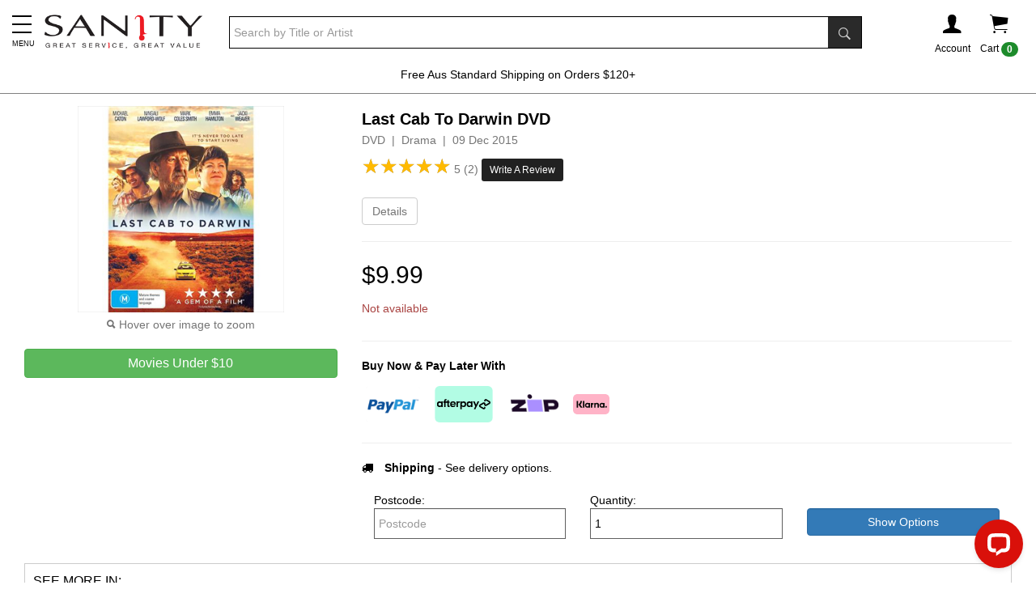

--- FILE ---
content_type: text/html; charset=utf-8
request_url: https://www.sanity.com.au/products/2365064/Last-Cab-To-Darwin
body_size: 21189
content:



<!DOCTYPE html>
<!--[if IE 9]> <html class="ie9 no-js" lang="en"> <![endif]-->
<!--[if (gt IE 9)|!(IE)]><!-->
<html class="no-js" lang="en">
<!--<![endif]-->
<head>

        <!-- Global Site Tag (gtag.js) - Google Analytics -->
        <script async src="https://www.googletagmanager.com/gtag/js?id=UA-71000113-1"></script>
        <script>
            window.dataLayer = window.dataLayer || [];
            function gtag() { dataLayer.push(arguments); }
            gtag('js', new Date());
            gtag('config', 'UA-71000113-1');

        </script>

    <title>Buy Last Cab To Darwin on DVD | Fast Shipping</title>
    <meta charset="utf-8" />
    <meta http-equiv="X-UA-Compatible" content="IE=edge" />
    <meta name="viewport" content="width=device-width, initial-scale=1.0">
    <meta name="p:domain_verify" content="fa90c4d166254b66ba4a1975e9780fe9" />



        <meta name="keywords" content="New Last Cab To Darwin,Last Cab To Darwin DVD,Last Cab To Darwin Movies DVD,Buy Last Cab To Darwin,cheap Last Cab To Darwin,Movies DVD,Movies,new Last Cab To Darwin,new Movies ,new Last Cab To Darwin,latest Last Cab To Darwin" />
            <meta name="description" content="Order Last Cab To Darwin On DVD. Available At Sanity Online or In Store. Great DVD&#39;s On Sale Now." />


        <!--Facebook Meta Tags-->
        <meta property="og:title" content="Last Cab To Darwin" />
        <meta property="og:type" content="website" />
        <meta property="og:url" content="https://www.sanity.com.au/products/2365064/Last-Cab-To-Darwin" />
        <meta property="og:image" content="https://www.sanity.com.au/media/Images/fullimage/430630/SDC_2365064_2018-09-3--12-59-25.jpg" />
        <meta property="og:site_name" content="Sanity" />
        <meta property="fb:app_id" content="226507949515" />

    
        <link rel="canonical" href="https://www.sanity.com.au/products/2365064/Last-Cab-To-Darwin" />
    <link rel="shortcut icon" href="/Content/Images/global/favicon.ico" type="image/x-icon" />

    <!-- CookiePro Cookies Consent Notice start for www.sanity.com.au -->

    <script src="https://cookie-cdn.cookiepro.com/scripttemplates/otSDKStub.js" type="text/javascript" charset="UTF-8" data-domain-script="087c3f25-6d9b-46cc-8bc1-eb19bb933f0b"></script>
    <script type="text/javascript">
        function OptanonWrapper() { }
    </script>
    <!-- CookiePro Cookies Consent Notice end for www.sanity.com.au -->

    <link href="/bundles/layoutcss?v=dq7q4__5DazIy32oQ3VfTeY5FS4Nqnt3nsJpGgIXJS81" rel="stylesheet"/>


    <script src="/bundles/layoutHjs?v=IEV-odqeQTXCOrKUN4aqReKurimW27wcwYR0llJy3cU1"></script>




                <!--Product Schema Mark Up-->
                <script type="application/ld+json">
                    {"@context":"https://schema.org/","@type":"Product","name":"Last Cab To Darwin","image":"https://www.sanity.com.au/media/Images/fullimage/430630/SDC_2365064_2018-09-3--12-59-25.jpg","releaseDate":"09 Dec 2015","sku":"2365064","gtin":"9321337172231","aggregateRating":{"@type":"AggregateRating","ratingValue":"5","reviewCount":"2"},"offers":{"@type":"Offer","price":"9.99","priceCurrency":"AUD","availability":"BackOrder"}}
                </script>

    
        <!-- Google Tag Manager -->
        <script>
            (function (w, d, s, l, i) {
                w[l] = w[l] || []; w[l].push({
                    'gtm.start':
                        new Date().getTime(), event: 'gtm.js'
                }); var f = d.getElementsByTagName(s)[0],
                    j = d.createElement(s), dl = l != 'dataLayer' ? '&l=' + l : ''; j.async = true; j.src =
                        'https://www.googletagmanager.com/gtm.js?id=' + i + dl; f.parentNode.insertBefore(j, f);
            })(window, document, 'script', 'dataLayer', 'GTM-57DTKMF');</script>
        <!-- End Google Tag Manager -->
        <!-- Facebook Pixel Code -->
        <script>
            !function (f, b, e, v, n, t, s) {
                if (f.fbq) return; n = f.fbq = function () {
                    n.callMethod ?
                        n.callMethod.apply(n, arguments) : n.queue.push(arguments)
                }; if (!f._fbq) f._fbq = n;
                n.push = n; n.loaded = !0; n.version = '2.0'; n.queue = []; t = b.createElement(e); t.async = !0;
                t.src = v; s = b.getElementsByTagName(e)[0]; s.parentNode.insertBefore(t, s)
            }(window,
                document, 'script', 'https://connect.facebook.net/en_US/fbevents.js');

            fbq('init', '516868265187806');
            fbq('track', "PageView");</script>
        <noscript>
            <img height="1" width="1" style="display:none" src="https://www.facebook.com/tr?id=516868265187806&ev=PageView&noscript=1" alt="fbcc" />
        </noscript>
        <!-- End Facebook Pixel Code -->
        <!--GEO-->
        <script src="https://ssl.geoplugin.net/javascript.gp?k=d1e6b20cbcf01ca1" type="text/javascript"></script>
        <script>
            var geo_city = geoplugin_city();
            var geo_countryName = geoplugin_countryName();
            var geo_countryCode = geoplugin_countryCode();

            dataLayer.push({
                'event': "geo",
                'geocountryCode': geo_countryCode,
                'geocountryName': geo_countryName,
                'geocity': geo_city
            });
        </script>
        <!--Microsoft UET Ads-->
        <script>(function (w, d, t, r, u) { var f, n, i; w[u] = w[u] || [], f = function () { var o = { ti: "187105279", enableAutoSpaTracking: true }; o.q = w[u], w[u] = new UET(o), w[u].push("pageLoad") }, n = d.createElement(t), n.src = r, n.async = 1, n.onload = n.onreadystatechange = function () { var s = this.readyState; s && s !== "loaded" && s !== "complete" || (f(), n.onload = n.onreadystatechange = null) }, i = d.getElementsByTagName(t)[0], i.parentNode.insertBefore(n, i) })(window, document, "script", "//bat.bing.com/bat.js", "uetq");</script>





        <!-- Marketing dataLayer -->
        <script type="text/javascript">
            var dataLayer = dataLayer || [];
            //Criteo
            dataLayer.push({
            event: "crto_productpage",
            crto: {
                email: "",
                products: ["2365064"]
            }
            });

            //Unbxd
            dataLayer.push({
                event: 'unbxd_product_view',
                uniqueId: '494176'
            });

            //SDC
            dataLayer.push({
                event: 'sdcProductDetail',
                sku: '2365064',
                unit_price: 9.99,
                prod_availability: 'BackOrder'
            });
        </script>


        <!--Insider Product Object-->
        <script async type="text/javascript">
            window.insider_object = {
                "page": { "type": "Product" },
                "user": { "uuid": "", "gdpr_optin": true, "name": "", "surname": "", "email": "", "email_optin": true, "phone_number": "", "sms_optin": true, "language": "en-us" },
                "basket": { "currency": "AUD", "total": 0, "line_items": [] },
                "product": { "id": "2365064", "name": "Last Cab To Darwin", "taxonomy": ["Movies","Drama"], "currency": "AUD", "unit_price": 9.99, "unit_sale_price": 9.99, "url": "https://www.sanity.com.au/products/2365064/Last-Cab-To-Darwin", "product_image_url": "https://www.sanity.com.au/media/Images/fullimage/430630/SDC_2365064_2018-09-3--12-59-25.jpg" },
                "custom": { "prod_availability": "BackOrder" }
            }
        </script>



    



        <!--Unbxd-->
        <!--Unbxd Styles-->
            <link href="https://d21gpk1vhmjuf5.cloudfront.net/sanity-com-au807721559915031_autosuggest.css" rel="stylesheet" />
        <!--End Unbxd Styles-->
        <!--End Unbxd-->

    <!--Klaviyo-->
    <script type="application/javascript" async src="https://static.klaviyo.com/onsite/js/klaviyo.js?company_id=N6MUxN"></script>

        <style>
            .earnelitepoints {
                display: none;
            }
        </style>

</head>
<body>
        <!-- Google Tag Manager (noscript) -->
        <noscript><iframe src="https://www.googletagmanager.com/ns.html?id=GTM-57DTKMF" height="0" width="0" style="display:none;visibility:hidden"></iframe></noscript>
        <!-- End Google Tag Manager (noscript) -->


    
<script src="https://www.google.com/recaptcha/api.js" async defer></script>

<script>
    function verifyPreviewCaptcha() {
        document.getElementById("addreviewbtn").disabled = false;
    }
</script>

<div class="modal fade" id="WriteAReviewModal" role="dialog" aria-labelledby="WriteAReviewModalLabel" aria-hidden="true">
    <div class="modal-dialog" role="document">
        <div class="modal-content">
            <div class="modal-header">
                <h4 class="modal-title col-xs-10" id="WriteAReviewModalLabel">Write A Review</h4>
                <button type="button" class="close col-xs-2 text-right" data-dismiss="modal" aria-label="Close">
                    <span aria-hidden="true">&times;</span>
                </button>
            </div>
            <div class="modal-body" id="WriteAReviewModal-Body">
                <form>
                    <div class="form-group">
                        <div id="validation-error"></div>
                        <h4>Last Cab To Darwin</h4>
                        <label for="rating" class="col-form-label">Rating <span class="text-8 text-danger">Required</span></label>
                        <div class="rating" style="cursor:pointer;">
                            <span id="1" onmouseover="beforeMouseDownRate(event)" onmouseout="beforeMouseDownUnrate()" onmousedown="onMouseDownRate(event)">★</span>
                            <span id="2" onmouseover="beforeMouseDownRate(event)" onmouseout="beforeMouseDownUnrate()" onmousedown="onMouseDownRate(event)">★</span>
                            <span id="3" onmouseover="beforeMouseDownRate(event)" onmouseout="beforeMouseDownUnrate()" onmousedown="onMouseDownRate(event)">★</span>
                            <span id="4" onmouseover="beforeMouseDownRate(event)" onmouseout="beforeMouseDownUnrate()" onmousedown="onMouseDownRate(event)">★</span>
                            <span id="5" onmouseover="beforeMouseDownRate(event)" onmouseout="beforeMouseDownUnrate()" onmousedown="onMouseDownRate(event)">★</span>
                        </div>
                        <label class="col-form-label">Click to rate!</label>
                    </div>
                    <div class="form-group">
                        <label for="alias-name" class="col-form-label">Nickname</label>
                        <input type="text" class="form-control" id="alias-name" maxlength="200">
                        <input type="text" name="ReviewCtcTb" id="review-ctc" class="hidden" />
                    </div>
                    <div class="form-group">
                        <label for="message-text" class="col-form-label">Review <span class="text-8 text-danger">Required</span></label>
                        <textarea class="form-control" id="review-text" maxlength="4000"></textarea>
                    </div>
                    <input type="hidden" value="494176" id="product-id" />
                    <input type="hidden" id="product-user-rating" name="product-user-rating-name" />

                    <div class="m-t-20">
                        <div align="center" class="g-recaptcha" data-sitekey="6Ld7WskUAAAAAB0LZxWDJTtnutvD49xg6F2rcfFu" data-callback="verifyPreviewCaptcha"></div>
                    </div>
                </form>
            </div>
            <div class="modal-footer">
                <button type="button" class="btn btn-secondary" data-dismiss="modal">Close</button>
                <button type="button" class="btn btn-primary addreviewbtn" id="addreviewbtn" disabled>Submit</button>
            </div>

        </div>
    </div>
</div>






            <!-- Modal -->
<div class="modal fade" id="myGenericModal" role="dialog">
    <div class="modal-dialog">
        <!-- Modal content-->
        <div class="modal-content">
            <div class="modal-header">
                <button type="button" class="close" data-dismiss="modal">&times;</button>
                <h4 class="modal-title" id="Modal-Title">Sanity</h4>
            </div>
            <div class="modal-body">
                <div id="myGenericModal-Body"></div>
            </div>
            <div class="modal-footer clearfix">
                <button class="btn btn-default btn-block" data-dismiss="modal">Continue Shopping</button>
            </div>
        </div>

    </div>
</div>



    
        <!-- Modal -->
<div class="modal fade" id="myWishListModal" role="dialog">
    <div class="modal-dialog">
        <!-- Modal content-->
        <div class="modal-content">
            <div class="modal-header">
                <button type="button" class="close" data-dismiss="modal">&times;</button>
                <h4 class="modal-title" id="Modal-Title">Item has been added to your wish list</h4>
            </div>
            <div class="modal-body">
                <div id="myWishListModal-Body"></div>
            </div>
            <div class="hidden-xs modal-footer clearfix">
                <button class="btn btn-default pull-left" data-dismiss="modal">Continue Shopping</button>
                <a href="/customer/wishlist" class="btn btn-danger pull-right">View Wish List</a>
            </div>
            <div class="visible-xs modal-footer">
                <a href="/customer/wishlist" class="btn btn-danger btn-block m-t-10">View Wish List</a>
                <button class="btn btn-default btn-block m-t-10" data-dismiss="modal">Continue Shopping</button>
            </div>
        </div>

    </div>
</div>


            <!-- Modal -->
<div class="modal fade" id="myModal" role="dialog">
    <div class="modal-dialog">
        <!-- Modal content-->
        <div class="modal-content">
            <div class="modal-header">
                <button type="button" class="close" data-dismiss="modal">&times;</button>
                <h4 class="modal-title" id="Modal-Title">Item has been added to your cart</h4>
            </div>
            <div class="modal-body">
                <div id="myModal-Body"></div>
            </div>
            <div class="hidden-xs modal-footer clearfix">
                <button class="btn btn-default pull-left" data-dismiss="modal">Continue Shopping</button>
                <a href="/checkout" class="btn btn-danger pull-right" onclick="ResetExpressCheckout();">Checkout</a>
                <a href="/cart" class="btn btn-default pull-right">View Cart</a>
            </div>
            <div class="visible-xs modal-footer">
                <a href="/checkout" class="btn btn-danger btn-block m-t-10" onclick="ResetExpressCheckout();">Checkout</a>
                <a href="/cart" class="btn btn-default btn-block m-t-10">View Cart</a>
                <button class="btn btn-default btn-block m-t-10" data-dismiss="modal">Continue Shopping</button>
            </div>
            <div class="p-10 m-b-20 clearfix mini-express-btns">
                <div class="hr-txt">OR</div>
                <div class="m-t-10">
                    <div class="afterpay-express-btn mini-afterpay-express-btn" data-afterpay-entry-point="mini-cart"></div>
                </div>
                <div class="clearfix">
                    <klarna-express-button class="klarna-expr-btn btn-block mini-klarna-expr-btn" data-locale="en-AU" data-label="default" data-dismiss="modal" />
                </div>
            </div>
        </div>

    </div>
</div>


    <div class="sideMenu">
    <div class="sidemenu-close-btn">
        <i class="fa fa-close"></i>
    </div>

    <div id="sidemenulistid" style="height:100vh; overflow-y:auto; overflow-x:hidden;">
        <div class="sideMenu-header">
            <a href="/customer/account">
                <img src="/Content/Images/global/footer-i.png" alt="i-logo" style="max-height:20px; margin-right:15px;" /><b>Sign In / Register</b>
            </a>
        </div>
        <div id="sidemenulist-id"></div>
    </div>

</div>
<div class="sideMenuOverlay"></div>

<script>
    $(document).ready(function () {
        GetSideMenuList(0, '');
    });
</script>




    <div class="body-header">
        <div class="container">
            <table style="width:100%;">
                <tr>
                    <td style="width:2%; padding-right:10px;" class="visible-xs visible-sm mega-menu-mini-layout">
                        <div class="c-pointer mob-menuIcon">
                            <button class="menu"><span class="menu__icon-bar"> </span></button><span id="menu__icon-bar-text" class="text-9">MENU</span>
                        </div>
                    </td>
                    <td style="width:10%;"><a href="/"><img src="/Content/Images/global/logo.png" class="logo" alt="sanity" /></a></td>
                    <td style="width:70%; padding-left: 30px;" class="hidden-xs">
                            <div>
<form action="/search" method="get">                                    <table cellpadding="0" cellspacing="0" class="search-container">
                                        <tr>
                                            <td>
                                                <input type="search" name="sanquery" class="form-control search-input unbxdsearchbox" autocomplete="off" placeholder="Search by Title or Artist" />
                                            </td>
                                            <td style="width:1%; background-color:black;"><button class="btn searchbox-button"><span class="ion-ios-search-strong"></span></button></td>
                                        </tr>
                                    </table>
</form>                            </div>
                    </td>
                    <td style="width:10%;">
                        <div class="header-nav-container">
                            <div class="clearfix">
                                <div class="pull-right hidden-xs">
                                    <div class="header-icon-div" id="cart" data-toggle="collapse" data-target=".shoppingcart-container" title="Shopping cart">
                                        <div>
                                            <span class="ion-ios-cart headerIcon"></span>

                                        </div>
                                        <div>Cart <span class="badge CartCountMarkUp">0</span></div>
                                    </div>
                                    


<div class="collapse shoppingcart-container">
    <div class="shopppingcart-arrow-up"></div>
    <div class="shopping-cart">
        <div class="shopping-cart-header">
            <span class="ion-ios-cart cart-icon"></span><span class="badge CartCountMarkUp">0</span>
            <div class="shopping-cart-total">
                <span class="lighter-text">Total:</span>
                <span class="main-color-text CartTotalMarkUp">$0.00</span>
            </div>
        </div> <!--end shopping-cart-header -->
        <div class="shopping-cart-item-container CartItemsMarkUp">
        </div>
        <div class="shoppingcart-buttons clearfix">
            <div class="clearfix">
                <a href="/cart" class="btn btn-default w-48">Cart</a>
                <a href="/checkout" class="btn btn-danger w-48 pull-right" onclick="ResetExpressCheckout();">Checkout</a>
            </div>
            <div class="m-t-10 mini-express-btns">
                <div class="hr-txt">OR</div>
                <div class="m-t-10">
                    <div class="afterpay-express-btn mini-afterpay-express-btn" data-afterpay-entry-point="mini-cart"></div>
                </div>
                <div class="clearfix">
                    
                    <klarna-express-button class="klarna-expr-btn btn-block mini-klarna-expr-btn" data-locale="en-AU" data-label="default" />
                </div>
            </div>
        </div>
    </div>
</div>





                                </div>
                                <div class="pull-right visible-xs">
                                    <a href="/checkout/cart">
                                        <div class="header-icon-div" title="Shopping cart">
                                            <div>
                                                <span class="ion-ios-cart headerIcon"></span>
                                            </div>
                                            <div style="position:absolute; margin-top:-44px; margin-left:25px;"><span class="badge CartCountMarkUp">0</span></div>
                                        </div>
                                    </a>
                                </div>
                                <div class="pull-right">
                                        <div class="header-icon-div" data-toggle="collapse" data-target=".poplogin-container" title="Shopping cart">
                                            <div>
                                                <span class="ion-person headerIcon"></span>
                                            </div>
                                            <div class="hidden-xs">Account</div>
                                        </div>
                                        <div>


<div class="collapse poplogin-container">
    <div class="poplogin-arrow-up"></div>
<form action="/Customer/PopLogin?ReturnUrl=https%3A%2F%2Fwww.sanity.com.au%2Fproducts%2F2365064%2FLast-Cab-To-Darwin" method="post"><input name="__RequestVerificationToken" type="hidden" value="dibsQsFs2g0V9pFsdZ9N6u5AKVZ1dabtBS0D70uvft4qhhmFwb_l3vD1_6ErVE1-zgohF_ZBuLXx5XpesiRi_aEwDXJD8j1xUxoKjMesD801" />        <div class="clearfix poplogin-box">
            <div class="clearfix">
                <span class="pull-right poplogin-close "><i class="fa fa-close"></i></span>
            </div>

            <p class="text-center text-15">Existing Members</p>
            <div class="form-group">
                Email *
                <input type="email" name="UserName" placeholder="Email address" class="form-control" />
            </div>
            <div class="form-group">
                Password *
                <input type="password" name="Password" placeholder="Password" class="form-control pop-l-pw" autocomplete="off" />
                <span toggle=".pop-l-pw" class="fa fa-eye toggle-password"></span>
                <input type="text" name="UserCtcTb" id="UserCtcTbId" class="hidden" />
            </div>
            <div class="form-group">
                <p><a href="/customer/forgottenpassword" class="text-danger">Forgotten password? Click here.</a></p>
            </div>
            <div class="form-group">
                <button name="LoginBtn" class="btn btn-block btn-danger">Log In</button>
            </div>
            <hr />
            <p class="text-15 text-center">New to Sanity?</p>
            <div class="form-group">
                <a href="/customer/register" class="btn btn-block btn-danger">Register</a>
            </div>
        </div>
</form></div>
</div>
                                </div>

                            </div>
                        </div>
                    </td>
                </tr>
            </table>

                <div class="hidden-lg hidden-md hidden-sm m-t-10">
<form action="/search" method="get">                        <table cellpadding="0" cellspacing="0" class="search-container m-b-10">
                            <tr>
                                <td>
                                    <input type="search" name="sanquery" class="form-control search-input unbxdsearchbox" autocomplete="off" placeholder="Search by Title or Artist" />
                                </td>
                                <td style="width:1%; background-color:black;"><button class="btn searchbox-button"><span class="ion-ios-search-strong"></span></button></td>
                            </tr>
                        </table>
</form>
                </div>
        </div>
        
<span class="megamenu-down-arrow visible-xs visible-sm">
    <svg fill="none" stroke="#eee" viewBox="0 0 24 24" xmlns="https://www.w3.org/2000/svg">
        <path stroke-linecap="round" stroke-linejoin="round" stroke-width="2" d="M19 13l-7 7-7-7m14-8l-7 7-7-7"></path>
    </svg>
</span>
<div class="mega-menu-bar visible-md visible-lg">
    <div class="container">
        <div class="mega-menu-container">
            <div style="padding-left:0; padding-right:0;">
                <nav class="navbar navbar-default">
                    <div class="collapse navbar-collapse">
                        <ul class="nav navbar-nav navbar-block">


                            <li class="dropdown mega-dropdown megamenu-svg-icon" style="margin-left:-13px;">
    <a href="#" class="mega-drop-down-title mega-dropdown-main-title" style="margin-top:8px; color:#EF8331; line-height:1.6;">
        <p class="text-bold"><span style="font-size:18px;"><i class="fa fa-chevron-down"></i></span> <br />SHOP BY DEPARTMENT</p>
    </a>
    <div class="dropdown-menu mega-dropdown-menu fleximegamenu-categories">
        <div id="fleximegamenu-categories-containerid" class="clearfix"></div>
    </div>
</li>

<script>
    $(document).ready(function () {
        GetFlexiMegaMenuSubCategories(0);
    });
</script>




<li class="dropdown mega-dropdown megamenu-svg-icon" style="background: url(/contentimages/megamenu/29761.svg);">
                                    <a href="https://www.sanity.com.au/featured/95/All-CD-DVD--TV-Sales	" class="mega-drop-down-title mega-dropdown-main-title m-t-20" style="color:#e40000;font-weight: bold;">Shop By $</a>
                                </li>
<li class="dropdown mega-dropdown megamenu-svg-icon" style="background: url(/contentimages/megamenu/18311.svg);">
                                    <a href="https://www.sanity.com.au/genre/Movies" class="mega-drop-down-title mega-dropdown-main-title m-t-20" style="">Movies</a>
                                        <div class="dropdown-menu mega-dropdown-menu">
                                                <div class="col-md-4">
                                                        <a href="https://www.sanity.com.au/genre/Movies"><h4 class="row mega-title">View All Movies &nbsp; <i class="fa fa-caret-right" aria-hidden="true"></i></h4></a>

                                                    <div class="carousel-fade" data-ride="carousel" data-interval="4000">
                                                        <div class="carousel-inner">

                                                                    <div class="item active">

                                                                        <a href="https://www.sanity.com.au/specials/9741/The-Travellers" title="Travellers">
                                                                            <img class="img-responsive" alt="Travellers" src="/contentimages/megamenu/31453.jpg">
                                                                        </a>
                                                                    </div>
                                                                    <div class="item">

                                                                        <a href="https://www.sanity.com.au/specials/9690/One-Battle-After-Another" title="One Battle After Another">
                                                                            <img class="img-responsive" alt="One Battle After Another" src="/contentimages/megamenu/31410.jpg">
                                                                        </a>
                                                                    </div>
                                                                    <div class="item">

                                                                        <a href="https://www.sanity.com.au/specials/6262/Bad-Guys" title="Bad Guys">
                                                                            <img class="img-responsive" alt="Bad Guys" src="/contentimages/megamenu/31413.jpg">
                                                                        </a>
                                                                    </div>
                                                        </div>
                                                    </div>
                                                </div>

                                                <div class="col-md-2 category-col">
                                                    <h4 class="row mega-title">Categories</h4>
                                                    <ul class="mega-content-ul">
                                                            <li><a href="https://www.sanity.com.au/genre/Movies/Action">Action</a></li>
                                                            <li><a href="https://www.sanity.com.au/genre/Movies/Anime">Anime</a></li>
                                                            <li><a href="https://www.sanity.com.au/genre/Movies/Classic">Classic</a></li>
                                                            <li><a href="https://www.sanity.com.au/genre/Movies/Comedy">Comedy</a></li>
                                                            <li><a href="https://www.sanity.com.au/genre/Movies/Drama">Drama</a></li>
                                                            <li><a href="https://www.sanity.com.au/genre/Movies/Family">Family</a></li>
                                                            <li><a href="https://www.sanity.com.au/genre/Movies/Fantasy">Fantasy</a></li>
                                                            <li><a href="https://www.sanity.com.au/genre/Movies/ForeignFilms">Foreign Films</a></li>
                                                            <li><a href="https://www.sanity.com.au/genre/Movies/Horror">Horror</a></li>
                                                            <li><a href="https://www.sanity.com.au/genre/Movies/Musical">Musical</a></li>
                                                            <li><a href="https://www.sanity.com.au/genre/Movies/Romance">Romance</a></li>
                                                            <li><a href="https://www.sanity.com.au/genre/Movies/SciFi">Sci-Fi</a></li>
                                                            <li><a href="https://www.sanity.com.au/genre/Movies/SpecialInterest">Special Interest</a></li>
                                                            <li><a href="https://www.sanity.com.au/genre/Movies/Sport">Sport</a></li>
                                                            <li><a href="https://www.sanity.com.au/genre/Movies/Thriller">Thriller</a></li>
                                                            <li><a href="https://www.sanity.com.au/genre/Movies/War">War</a></li>
                                                            <li><a href="https://www.sanity.com.au/genre/Movies/Western">Western</a></li>
                                                        <li><a class="view-more btn btn-danger btn-sm" href="https://www.sanity.com.au/genre/Movies">View all</a></li>
                                                    </ul>
                                                </div>

                                                    <div class="col-md-2 column-n">
                                                            <h4 class="row mega-title">Trending Movies</h4>
                                                            <ul class="mega-content-ul">
                                                                    <li>
                                                                        <a href=https://www.sanity.com.au/specials/9741/The-Travellers>The Travellers</a>
                                                                    </li>
                                                                    <li>
                                                                        <a href=https://www.sanity.com.au/specials/6262/Bad-Guys>Bad Guys</a>
                                                                    </li>
                                                                    <li>
                                                                        <a href=https://www.sanity.com.au/specials/9690/One-Battle-After-Another>One Battle After Another</a>
                                                                    </li>
                                                                    <li>
                                                                        <a href=https://www.sanity.com.au/specials/9344/TRON>TRON</a>
                                                                    </li>
                                                                    <li>
                                                                        <a href=https://www.sanity.com.au/specials/9630/A-Big-Bold-Beautiful-Journey>A Big Bold Beautiful Journey</a>
                                                                    </li>
                                                                    <li>
                                                                        <a href=https://www.sanity.com.au/specials/1155/Downton-Abbey>Downton Abbey</a>
                                                                    </li>
                                                                    <li>
                                                                        <a href=https://www.sanity.com.au/specials/438/Disneys-Avatar>Avatar</a>
                                                                    </li>
                                                                    <li>
                                                                        <a href=https://www.sanity.com.au/specials/7818/Wicked>Wicked</a>
                                                                    </li>
                                                                    <li>
                                                                        <a href=https://www.sanity.com.au/specials/2163/Jurassic-World>Jurassic World</a>
                                                                    </li>
                                                                    <li>
                                                                        <a href=https://www.sanity.com.au/specials/3606/Everything-AFL>AFL</a>
                                                                    </li>
                                                                    <li>
                                                                        <a href=https://www.sanity.com.au/specials/2378/DC>DC Movies</a>
                                                                    </li>
                                                                    <li>
                                                                        <a href=https://www.sanity.com.au/specials/7127/Formula-1>Formula 1</a>
                                                                    </li>
                                                                    <li>
                                                                        <a href=https://www.sanity.com.au/specials/2004/How-To-Train-Your-Dragon>How To Train Your Dragon</a>
                                                                    </li>
                                                                    <li>
                                                                        <a href=https://www.sanity.com.au/specials/3986/Karate-Kid>Karate Kid </a>
                                                                    </li>
                                                                    <li>
                                                                        <a href=https://www.sanity.com.au/specials/1675/The-Conjuring>The Conjuring</a>
                                                                    </li>
                                                                    <li>
                                                                        <a href=https://www.sanity.com.au/specials/6626/Mission-Impossible>Mission Impossible</a>
                                                                    </li>
                                                                    <li>
                                                                        <a href=https://www.sanity.com.au/specials/3908/Lord-Of-The-Rings>Lord Of The Rings</a>
                                                                    </li>
                                                                    <li>
                                                                        <a href=https://www.sanity.com.au/specials/2348/Deadpool>Deadpool </a>
                                                                    </li>
                                                                    <li>
                                                                        <a href=https://www.sanity.com.au/specials/2928/Spiderman>Spider-Man</a>
                                                                    </li>
                                                                    <li>
                                                                        <a href=https://www.sanity.com.au/specials/1119/Marvel-Movies>Marvel Movies</a>
                                                                    </li>
                                                                    <li>
                                                                        <a href=https://www.sanity.com.au/specials/649/Fast-And-Furious>Fast And Furious</a>
                                                                    </li>
                                                                    <li>
                                                                        <a href=https://www.sanity.com.au/specials/2500/Pokemon>Pokemon</a>
                                                                    </li>
                                                                    <li>
                                                                        <a href=https://www.sanity.com.au/specials/4986/Dreamworks>Dreamworks</a>
                                                                    </li>
                                                                    <li>
                                                                        <a href=https://www.sanity.com.au/specials/2574/Everything-Harry-Potter>Harry Potter</a>
                                                                    </li>
                                                                    <li>
                                                                        <a href=https://www.sanity.com.au/specials/2232/Star-Wars>Star Wars</a>
                                                                    </li>

                                                            </ul>
                                                    </div>
                                                    <div class="col-md-2 column-n">
                                                            <h4 class="row mega-title">Specials</h4>
                                                            <ul class="mega-content-ul">
                                                                    <li>
                                                                        <a href=https://www.sanity.com.au/specials/6928/799-Movies>Movies From $7.99</a>
                                                                    </li>
                                                                    <li>
                                                                        <a href=https://www.sanity.com.au/specials/6925/Movies-from-1199>Movies From $11.99</a>
                                                                    </li>
                                                                    <li>
                                                                        <a href=https://www.sanity.com.au/specials/6922/Movies-from-1499>Movies From $14.99</a>
                                                                    </li>
                                                                    <li>
                                                                        <a href=https://www.sanity.com.au/specials/7602/Movies-from-1999>Movies from $19.99</a>
                                                                    </li>
                                                                    <li>
                                                                        <a href=https://www.sanity.com.au/specials/4705/Under-30-4K-UHD>Under $30 UHD</a>
                                                                    </li>

                                                            </ul>
                                                    </div>
                                                    <div class="col-md-2 column-n">
                                                            <h4 class="row mega-title">Quick Links</h4>
                                                            <ul class="mega-content-ul">
                                                                    <li>
                                                                        <a href=https://www.sanity.com.au/specials/7698/Hottest-Movie-Pre-Orders>Hottest Pre-Orders</a>
                                                                    </li>
                                                                    <li>
                                                                        <a href=https://www.sanity.com.au/specials/2889/New-Release-Movies>New Release Movies</a>
                                                                    </li>
                                                                    <li>
                                                                        <a href=https://www.sanity.com.au/specials/1127/New-Release-DVD--Blu-ray>New Release DVD &amp; Blu-ray</a>
                                                                    </li>
                                                                    <li>
                                                                        <a href=https://www.sanity.com.au/specials/6866/Everything-Disney>Disney</a>
                                                                    </li>
                                                                    <li>
                                                                        <a href=https://www.sanity.com.au/specials/5876/Movie-Collections>Movie Collections</a>
                                                                    </li>
                                                                    <li>
                                                                        <a href=https://www.sanity.com.au/specials/5551/Australian-Movies>Australian Movies</a>
                                                                    </li>
                                                                    <li>
                                                                        <a href=https://www.sanity.com.au/specials/4295/Hallmark-Collections>Hallmark Collections</a>
                                                                    </li>
                                                                    <li>
                                                                        <a href=https://www.sanity.com.au/specials/2081/Christmas-Movies>Christmas Movies</a>
                                                                    </li>
                                                                    <li>
                                                                        <a href=https://www.sanity.com.au/specials/554/SignedBonus-Offers>Bonus Offers</a>
                                                                    </li>
                                                                    <li>
                                                                        <a href=https://www.sanity.com.au/specials/6996/Blu-Ray-3D>Blu-Ray 3D</a>
                                                                    </li>
                                                                    <li>
                                                                        <a href=https://www.sanity.com.au/specials/9101/Steelbooks>Steelbooks</a>
                                                                    </li>
                                                                    <li>
                                                                        <a href=https://www.sanity.com.au/specials/2887/4K-UHD-Movies>UHD Movies</a>
                                                                    </li>
                                                                    <li>
                                                                        <a href=https://www.sanity.com.au/specials/2172/In-Cinemas--TV>In Cinemas &amp; TV</a>
                                                                    </li>
                                                                    <li>
                                                                        <a href=https://www.sanity.com.au/competition>Competitions</a>
                                                                    </li>

                                                            </ul>
                                                    </div>
                                        </div>
                                </li>
<li class="dropdown mega-dropdown megamenu-svg-icon" style="background: url(/contentimages/megamenu/18313.svg);">
                                    <a href="https://www.sanity.com.au/genre/Music" class="mega-drop-down-title mega-dropdown-main-title m-t-20" style="">Music</a>
                                        <div class="dropdown-menu mega-dropdown-menu">
                                                <div class="col-md-4">
                                                        <a href="https://www.sanity.com.au/genre/Music"><h4 class="row mega-title">View All Music &nbsp; <i class="fa fa-caret-right" aria-hidden="true"></i></h4></a>

                                                    <div class="carousel-fade" data-ride="carousel" data-interval="4000">
                                                        <div class="carousel-inner">

                                                                    <div class="item active">

                                                                        <a href="https://www.sanity.com.au/specials/2722/Harry-Styles" title="Harry Styles">
                                                                            <img class="img-responsive" alt="Harry Styles" src="/contentimages/megamenu/31456.jpg">
                                                                        </a>
                                                                    </div>
                                                                    <div class="item">

                                                                        <a href="https://www.sanity.com.au/specials/2936/Stranger-Things" title="Stranger Things">
                                                                            <img class="img-responsive" alt="Stranger Things" src="/contentimages/megamenu/31454.jpg">
                                                                        </a>
                                                                    </div>
                                                                    <div class="item">

                                                                        <a href="https://www.sanity.com.au/specials/883/Taylor-Swift" title="Taylor Swift">
                                                                            <img class="img-responsive" alt="Taylor Swift" src="/contentimages/megamenu/30970.jpg">
                                                                        </a>
                                                                    </div>
                                                        </div>
                                                    </div>
                                                </div>

                                                <div class="col-md-2 category-col">
                                                    <h4 class="row mega-title">Categories</h4>
                                                    <ul class="mega-content-ul">
                                                            <li><a href="https://www.sanity.com.au/genre/Music/Alternative">Alternative</a></li>
                                                            <li><a href="https://www.sanity.com.au/genre/Music/Blues">Blues</a></li>
                                                            <li><a href="https://www.sanity.com.au/genre/Music/Childrens">Childrens</a></li>
                                                            <li><a href="https://www.sanity.com.au/genre/Music/Christmas">Christmas</a></li>
                                                            <li><a href="https://www.sanity.com.au/genre/Music/Classical">Classical</a></li>
                                                            <li><a href="https://www.sanity.com.au/genre/Music/Comedy">Comedy</a></li>
                                                            <li><a href="https://www.sanity.com.au/genre/Music/Country">Country</a></li>
                                                            <li><a href="https://www.sanity.com.au/genre/Music/Dance">Dance</a></li>
                                                            <li><a href="https://www.sanity.com.au/genre/Music/EasyListening">Easy Listening</a></li>
                                                            <li><a href="https://www.sanity.com.au/genre/Music/HardRock">Hard Rock</a></li>
                                                            <li><a href="https://www.sanity.com.au/genre/Music/Jazz">Jazz</a></li>
                                                            <li><a href="https://www.sanity.com.au/genre/Music/Urban">Rap/Hip-Hop/RnB</a></li>
                                                            <li><a href="https://www.sanity.com.au/genre/Music/RockAndPop">Rock/Pop</a></li>
                                                            <li><a href="https://www.sanity.com.au/genre/Music/Soundtrack">Soundtrack</a></li>
                                                            <li><a href="https://www.sanity.com.au/genre/Music/Specialist">Specialist</a></li>
                                                            <li><a href="https://www.sanity.com.au/genre/Music/Various">Various</a></li>
                                                            <li><a href="https://www.sanity.com.au/genre/Music/Visual">Visual</a></li>
                                                            <li><a href="https://www.sanity.com.au/genre/Music/World">World</a></li>
                                                        <li><a class="view-more btn btn-danger btn-sm" href="https://www.sanity.com.au/genre/Music">View all</a></li>
                                                    </ul>
                                                </div>

                                                    <div class="col-md-2 column-n">
                                                            <h4 class="row mega-title">Trending Music</h4>
                                                            <ul class="mega-content-ul">
                                                                    <li>
                                                                        <a href=https://www.sanity.com.au/specials/2422/Jimmy-Barnes>Jimmy Barnes</a>
                                                                    </li>
                                                                    <li>
                                                                        <a href=https://www.sanity.com.au/specials/883/Taylor-Swift>Taylor Swift</a>
                                                                    </li>
                                                                    <li>
                                                                        <a href=https://www.sanity.com.au/specials/1027/Bruce-Springsteen>Bruce Springsteen</a>
                                                                    </li>
                                                                    <li>
                                                                        <a href=https://www.sanity.com.au/specials/3247/The-Beatles>The Beatles</a>
                                                                    </li>
                                                                    <li>
                                                                        <a href=https://www.sanity.com.au/specials/7562/Teddy-Swims>Teddy Swims</a>
                                                                    </li>
                                                                    <li>
                                                                        <a href=https://www.sanity.com.au/specials/4727/Cold-Chisel>Cold Chisel</a>
                                                                    </li>
                                                                    <li>
                                                                        <a href=https://www.sanity.com.au/specials/3635/Calum-Scott>Calum Scott</a>
                                                                    </li>
                                                                    <li>
                                                                        <a href=https://www.sanity.com.au/specials/3839/Pink-Floyd>Pink Floyd</a>
                                                                    </li>
                                                                    <li>
                                                                        <a href=https://www.sanity.com.au/specials/1472/Bon-Jovi>Bon Jovi</a>
                                                                    </li>
                                                                    <li>
                                                                        <a href=https://www.sanity.com.au/specials/1279/Guy-Sebastian>Guy Sebastian</a>
                                                                    </li>
                                                                    <li>
                                                                        <a href=https://www.sanity.com.au/specials/2568/Robbie-Williams>Robbie Williams</a>
                                                                    </li>
                                                                    <li>
                                                                        <a href=https://www.sanity.com.au/specials/2818/Paul-Kelly>Paul Kelly</a>
                                                                    </li>
                                                                    <li>
                                                                        <a href=https://www.sanity.com.au/specials/220/ACDC>ACDC</a>
                                                                    </li>
                                                                    <li>
                                                                        <a href=https://www.sanity.com.au/specials/1938/5-Seconds-Of-Summer>5 Seconds of Summer</a>
                                                                    </li>
                                                                    <li>
                                                                        <a href=https://www.sanity.com.au/specials/4474/Oasis>Oasis</a>
                                                                    </li>
                                                                    <li>
                                                                        <a href=https://www.sanity.com.au/specials/712/Miley-Cyrus>Miley Cyrus</a>
                                                                    </li>
                                                                    <li>
                                                                        <a href=https://www.sanity.com.au/specials/1984/Ariana-Grande>Ariana Grande</a>
                                                                    </li>
                                                                    <li>
                                                                        <a href=https://www.sanity.com.au/specials/5290/Linkin-Park>Linkin Park</a>
                                                                    </li>
                                                                    <li>
                                                                        <a href=https://www.sanity.com.au/specials/4142/Lady-Gaga>Lady Gaga</a>
                                                                    </li>
                                                                    <li>
                                                                        <a href=https://www.sanity.com.au/specials/2264/Selena-Gomez>Selena Gomez</a>
                                                                    </li>
                                                                    <li>
                                                                        <a href=https://www.sanity.com.au/specials/4766/John-Farnham>John Farnham</a>
                                                                    </li>
                                                                    <li>
                                                                        <a href=https://www.sanity.com.au/specials/7656/Sabrina-Carpenter>Sabrina Carpenter</a>
                                                                    </li>
                                                                    <li>
                                                                        <a href=https://www.sanity.com.au/specials/3325/Human-Nature>Human Nature</a>
                                                                    </li>
                                                                    <li>
                                                                        <a href=https://www.sanity.com.au/specials/4611/So-Fresh-Hits>So Fresh</a>
                                                                    </li>
                                                                    <li>
                                                                        <a href=https://www.sanity.com.au/specials/4654/ABBA>ABBA</a>
                                                                    </li>
                                                                    <li>
                                                                        <a href=https://www.sanity.com.au/specials/3521/Queen>Queen</a>
                                                                    </li>

                                                            </ul>
                                                    </div>
                                                    <div class="col-md-2 column-n">
                                                            <h4 class="row mega-title">Specials</h4>
                                                            <ul class="mega-content-ul">
                                                                    <li>
                                                                        <a href=https://www.sanity.com.au/specials/1010/Under-15-Music>Under $15 CD</a>
                                                                    </li>
                                                                    <li>
                                                                        <a href=https://www.sanity.com.au/specials/299/Music-from-1999>Music from $19.99</a>
                                                                    </li>
                                                                    <li>
                                                                        <a href=https://www.sanity.com.au/specials/2699/Under-30-Vinyl>Under $30 Vinyl</a>
                                                                    </li>
                                                                    <li>
                                                                        <a href=https://www.sanity.com.au/specials/2668/Music-from-1499>Music from $14.99</a>
                                                                    </li>

                                                            </ul>
                                                    </div>
                                                    <div class="col-md-2 column-n">
                                                            <h4 class="row mega-title">Quick Links</h4>
                                                            <ul class="mega-content-ul">
                                                                    <li>
                                                                        <a href=https://www.sanity.com.au/cacheservice/GRES0002?sckey=MegaMenu >Band Merch</a>
                                                                    </li>
                                                                    <li>
                                                                        <a href=https://www.sanity.com.au/specials/7444/Band-Shirts>Band Shirts</a>
                                                                    </li>
                                                                    <li>
                                                                        <a href=https://www.sanity.com.au/specials/7135/Hottest-Music-Pre-Orders>Hottest Music Pre-Orders</a>
                                                                    </li>
                                                                    <li>
                                                                        <a href=https://www.sanity.com.au/specials/9037/Classical-Music-Pre-Orders>Classical Music Pre-Orders</a>
                                                                    </li>
                                                                    <li>
                                                                        <a href=https://www.sanity.com.au/specials/1275/New-Release-Music>New Release Music</a>
                                                                    </li>
                                                                    <li>
                                                                        <a href=https://www.sanity.com.au/specials/9052/New-Release-Classical-Music>New Release Classical Music</a>
                                                                    </li>
                                                                    <li>
                                                                        <a href=https://www.sanity.com.au/specials/7400/Hottest-Music-Additions>Hottest Music Additions</a>
                                                                    </li>
                                                                    <li>
                                                                        <a href=https://www.sanity.com.au/specials/4327/K-POP>K-POP</a>
                                                                    </li>
                                                                    <li>
                                                                        <a href=https://www.sanity.com.au/specials/554/Signed-Copies>Signed Copies</a>
                                                                    </li>
                                                                    <li>
                                                                        <a href=https://www.sanity.com.au/specials/5651/Compilation>Compilations</a>
                                                                    </li>
                                                                    <li>
                                                                        <a href=https://www.sanity.com.au/specials/7235/Top-100-Worldwide-CD>Top 100 CD Worldwide </a>
                                                                    </li>
                                                                    <li>
                                                                        <a href=https://www.sanity.com.au/specials/7218/Top-100-Vinyl-Worldwide>Top 100 Vinyl Worldwide</a>
                                                                    </li>
                                                                    <li>
                                                                        <a href=https://www.sanity.com.au/competition>Competitions</a>
                                                                    </li>
                                                                    <li>
                                                                        <a href=https://www.sanity.com.au/specials/4237/KaraokeSinging-Time>Karaoke/Singing Time</a>
                                                                    </li>
                                                                    <li>
                                                                        <a href=https://www.sanity.com.au/specials/2746/Touring-Artists---2025>Touring Artists 2025</a>
                                                                    </li>
                                                                    <li>
                                                                        <a href=https://www.sanity.com.au/specials/2424/Vinyl>Vinyl</a>
                                                                    </li>

                                                            </ul>
                                                    </div>
                                        </div>
                                </li>
<li class="dropdown mega-dropdown megamenu-svg-icon" style="background: url(/contentimages/megamenu/18309.svg);">
                                    <a href="https://www.sanity.com.au/genre/TV" class="mega-drop-down-title mega-dropdown-main-title m-t-20" style="">TV</a>
                                        <div class="dropdown-menu mega-dropdown-menu">
                                                <div class="col-md-4">
                                                        <a href="https://www.sanity.com.au/genre/TV"><h4 class="row mega-title">View All TV &nbsp; <i class="fa fa-caret-right" aria-hidden="true"></i></h4></a>

                                                    <div class="carousel-fade" data-ride="carousel" data-interval="4000">
                                                        <div class="carousel-inner">

                                                                    <div class="item active">

                                                                        <a href="https://www.sanity.com.au/specials/5156/Yellowstone" title="1923 - A Yellowstone Origin Story">
                                                                            <img class="img-responsive" alt="1923 - A Yellowstone Origin Story" src="/contentimages/megamenu/31165.jpg">
                                                                        </a>
                                                                    </div>
                                                                    <div class="item">

                                                                        <a href="https://www.sanity.com.au/specials/3537/The-Walking-Dead" title="Walking Dead - Daryl Dixon - Season 3">
                                                                            <img class="img-responsive" alt="Walking Dead - Daryl Dixon - Season 3" src="/contentimages/megamenu/31451.jpg">
                                                                        </a>
                                                                    </div>
                                                                    <div class="item">

                                                                        <a href="https://www.sanity.com.au/specials/6811/Chucky" title="Chucky">
                                                                            <img class="img-responsive" alt="Chucky" src="/contentimages/megamenu/31452.jpg">
                                                                        </a>
                                                                    </div>
                                                        </div>
                                                    </div>
                                                </div>

                                                <div class="col-md-2 category-col">
                                                    <h4 class="row mega-title">Categories</h4>
                                                    <ul class="mega-content-ul">
                                                            <li><a href="https://www.sanity.com.au/genre/TV/Action">Action</a></li>
                                                            <li><a href="https://www.sanity.com.au/genre/TV/Adventure">Adventure</a></li>
                                                            <li><a href="https://www.sanity.com.au/genre/TV/Animated">Animated</a></li>
                                                            <li><a href="https://www.sanity.com.au/genre/TV/Anime">Anime</a></li>
                                                            <li><a href="https://www.sanity.com.au/genre/TV/Childrens">Childrens</a></li>
                                                            <li><a href="https://www.sanity.com.au/genre/TV/Comedy">Comedy</a></li>
                                                            <li><a href="https://www.sanity.com.au/genre/TV/Drama">Drama</a></li>
                                                            <li><a href="https://www.sanity.com.au/genre/TV/Fantasy">Fantasy</a></li>
                                                            <li><a href="https://www.sanity.com.au/genre/TV/HBO">HBO</a></li>
                                                            <li><a href="https://www.sanity.com.au/genre/TV/Horror-and-Thriller">Horror and Thriller</a></li>
                                                            <li><a href="https://www.sanity.com.au/genre/TV/RealityLifestyle">Reality/Lifestyle</a></li>
                                                            <li><a href="https://www.sanity.com.au/genre/TV/SBS">SBS</a></li>
                                                            <li><a href="https://www.sanity.com.au/genre/TV/SciFi">Sci-Fi</a></li>
                                                        <li><a class="view-more btn btn-danger btn-sm" href="https://www.sanity.com.au/genre/TV">View all</a></li>
                                                    </ul>
                                                </div>

                                                    <div class="col-md-2 column-n">
                                                            <h4 class="row mega-title">Trending TV Shows</h4>
                                                            <ul class="mega-content-ul">
                                                                    <li>
                                                                        <a href=https://www.sanity.com.au/specials/3537/The-Walking-Dead>The Walking Dead</a>
                                                                    </li>
                                                                    <li>
                                                                        <a href=https://www.sanity.com.au/specials/6811/Chucky>Chucky</a>
                                                                    </li>
                                                                    <li>
                                                                        <a href=https://www.sanity.com.au/specials/5156/Yellowstone>Yellowstone</a>
                                                                    </li>
                                                                    <li>
                                                                        <a href=https://www.sanity.com.au/specials/912/NCIS>NCIS</a>
                                                                    </li>
                                                                    <li>
                                                                        <a href=https://www.sanity.com.au/specials/4169/Vera-TV-Series>Vera</a>
                                                                    </li>
                                                                    <li>
                                                                        <a href=https://www.sanity.com.au/specials/7992/Arcane-League-Of-Legends>Arcane League Of Legends</a>
                                                                    </li>
                                                                    <li>
                                                                        <a href=https://www.sanity.com.au/specials/2143/Outlander>Outlander</a>
                                                                    </li>
                                                                    <li>
                                                                        <a href=https://www.sanity.com.au/specials/2472/Murdoch-Mysteries>Murdoch Mysteries</a>
                                                                    </li>
                                                                    <li>
                                                                        <a href=https://www.sanity.com.au/specials/2427/Shetland>Shetland</a>
                                                                    </li>
                                                                    <li>
                                                                        <a href=https://www.sanity.com.au/specials/5039/The-Boys-TV-Series>The Boys</a>
                                                                    </li>
                                                                    <li>
                                                                        <a href=https://www.sanity.com.au/specials/2375/Death-In-Paradise>Death In Paradise</a>
                                                                    </li>
                                                                    <li>
                                                                        <a href=https://www.sanity.com.au/specials/5134/Last-of-Us>The Last of Us</a>
                                                                    </li>
                                                                    <li>
                                                                        <a href=https://www.sanity.com.au/specials/6311/House-Of-The-Dragon>House Of The Dragon</a>
                                                                    </li>
                                                                    <li>
                                                                        <a href=https://www.sanity.com.au/specials/5624/The-Rookie>The Rookie</a>
                                                                    </li>
                                                                    <li>
                                                                        <a href=https://www.sanity.com.au/specials/6616/Reacher-TV-Series>Reacher</a>
                                                                    </li>
                                                                    <li>
                                                                        <a href=https://www.sanity.com.au/specials/3721/Blue-Bloods>Blue Bloods</a>
                                                                    </li>
                                                                    <li>
                                                                        <a href=https://www.sanity.com.au/specials/2696/Doctor-Who---All-The-DVDs--Merch>Doctor Who</a>
                                                                    </li>
                                                                    <li>
                                                                        <a href=https://www.sanity.com.au/specials/4543/Bluey>Bluey</a>
                                                                    </li>
                                                                    <li>
                                                                        <a href=https://www.sanity.com.au/specials/4212/South-Park>South Park</a>
                                                                    </li>
                                                                    <li>
                                                                        <a href=https://www.sanity.com.au/specials/2711/The-Last-Kingdom>The Last Kingdom</a>
                                                                    </li>
                                                                    <li>
                                                                        <a href=https://www.sanity.com.au/specials/2737/Midsomer-Murders>Midsomer Murders</a>
                                                                    </li>
                                                                    <li>
                                                                        <a href=https://www.sanity.com.au/specials/2806/Law--Order-SVU>Law &amp; Order SVU</a>
                                                                    </li>
                                                                    <li>
                                                                        <a href=https://www.sanity.com.au/specials/1873/Chicago-Fire>Chicago Fire</a>
                                                                    </li>
                                                                    <li>
                                                                        <a href=https://www.sanity.com.au/specials/2885/Chicago-PD>Chicago P.D.</a>
                                                                    </li>

                                                            </ul>
                                                    </div>
                                                    <div class="col-md-2 column-n">
                                                            <h4 class="row mega-title">Specials</h4>
                                                            <ul class="mega-content-ul">
                                                                    <li>
                                                                        <a href=https://www.sanity.com.au/specials/5022/2-LAST-CHANCE-CLEARANCE>$2 Last Chance Clearance TV</a>
                                                                    </li>
                                                                    <li>
                                                                        <a href=https://www.sanity.com.au/specials/788/Under-25-TV>Under $25 TV</a>
                                                                    </li>
                                                                    <li>
                                                                        <a href=https://www.sanity.com.au/specials/6943/TV-Under-1499>Under $14.99 TV</a>
                                                                    </li>

                                                            </ul>
                                                    </div>
                                                    <div class="col-md-2 column-n">
                                                            <h4 class="row mega-title">Quick Links</h4>
                                                            <ul class="mega-content-ul">
                                                                    <li>
                                                                        <a href=https://www.sanity.com.au/specials/2890/New-Release-Television>New Release TV</a>
                                                                    </li>
                                                                    <li>
                                                                        <a href=https://www.sanity.com.au/specials/1127/New-Release-DVD--Blu-ray>New Release DVD &amp; Blu-ray</a>
                                                                    </li>
                                                                    <li>
                                                                        <a href=https://www.sanity.com.au/specials/7697/Hottest-TV-Show-Pre-Orders>Hottest Pre-Orders</a>
                                                                    </li>
                                                                    <li>
                                                                        <a href=https://www.sanity.com.au/specials/5505/Bingeworthy-Collections>Bingeworthy Collections</a>
                                                                    </li>
                                                                    <li>
                                                                        <a href=https://www.sanity.com.au/specials/5436/Aussie-TV>Aussie TV Shows</a>
                                                                    </li>
                                                                    <li>
                                                                        <a href=https://www.sanity.com.au/specials/5057/Crime-TV>Crime TV</a>
                                                                    </li>
                                                                    <li>
                                                                        <a href=https://www.sanity.com.au/specials/5168/Medical-Shows>Medical Shows</a>
                                                                    </li>
                                                                    <li>
                                                                        <a href=https://www.sanity.com.au/specials/4988/Nickelodeon>Nickelodeon</a>
                                                                    </li>
                                                                    <li>
                                                                        <a href=https://www.sanity.com.au/specials/2172/In-Cinemas--TV>In Cinemas &amp; TV</a>
                                                                    </li>
                                                                    <li>
                                                                        <a href=https://www.sanity.com.au/competition>Competitions</a>
                                                                    </li>

                                                            </ul>
                                                    </div>
                                        </div>
                                </li>
<li class="dropdown mega-dropdown megamenu-svg-icon" style="background: url(/contentimages/megamenu/18319.svg);">
                                    <a href="https://www.sanity.com.au/genre/Pop-Vinyl" class="mega-drop-down-title mega-dropdown-main-title m-t-20" style="">Pop! Vinyl</a>
                                        <div class="dropdown-menu mega-dropdown-menu">
                                                <div class="col-md-4 mega-dropdown-menu-cat">

                                                    <div class="carousel-fade" data-ride="carousel" data-interval="4000">
                                                        <div class="carousel-inner">

                                                                    <div class="item active">

                                                                        <a href="https://www.sanity.com.au/specials/6501/20-Off-Collectables" title="Pop Vinyl">
                                                                            <img class="img-responsive" alt="Pop Vinyl" src="/contentimages/megamenu/25077.jpg">
                                                                        </a>
                                                                    </div>
                                                        </div>
                                                    </div>
                                                </div>


                                                    <div class="col-md-2 column-n">
                                                            <h4 class="row mega-title">Categories</h4>
                                                            <ul class="mega-content-ul">
                                                                    <li>
                                                                        <a href=https://www.sanity.com.au/specials/3657/Christmas-Pop-Vinyl>Christmas Pop Vinyl</a>
                                                                    </li>
                                                                    <li>
                                                                        <a href=https://www.sanity.com.au/genre/Pop-Vinyl/Deluxe-Pop-Vinyl>Deluxe Pop! Vinyl</a>
                                                                    </li>
                                                                    <li>
                                                                        <a href=https://www.sanity.com.au/genre/Pop-Vinyl/Funko-Collections>Funko Collections</a>
                                                                    </li>
                                                                    <li>
                                                                        <a href=https://www.sanity.com.au/genre/Pop-Vinyl/Large-Pop-Vinyl>Large Pop! Vinyl</a>
                                                                    </li>
                                                                    <li>
                                                                        <a href=https://www.sanity.com.au/genre/Pop-Vinyl/Pop-Vinyl-Keychains>Pop! Keychains</a>
                                                                    </li>
                                                                    <li>
                                                                        <a href=https://www.sanity.com.au/genre/Pop-Vinyl/Pop-Vinyl-Rides>Pop! Rides</a>
                                                                    </li>
                                                                    <li>
                                                                        <a href=https://www.sanity.com.au/genre/Pop-Vinyl/Pop-Covers-Albums>Pop! Vinyl Albums &amp; Covers</a>
                                                                    </li>
                                                                    <li>
                                                                        <a href=https://www.sanity.com.au/genre/Pop-Vinyl/Pop-Vinyl-Moments>Pop! Vinyl Moments</a>
                                                                    </li>
                                                                    <li>
                                                                        <a href=https://www.sanity.com.au/genre/Pop-Vinyl/Standard-Pop-Vinyl>Standard Pop! Vinyl</a>
                                                                    </li>
                                                                    <li>
                                                                        <a href=https://www.sanity.com.au/specials/6791/Bitty-Pop-Vinyl>Bitty Pop Vinyls</a>
                                                                    </li>

                                                            </ul>
                                                    </div>
                                                    <div class="col-md-2 column-n">
                                                            <h4 class="row mega-title">Specials</h4>
                                                            <ul class="mega-content-ul">
                                                                    <li>
                                                                        <a href=https://www.sanity.com.au/specials/5096/2-for-40-Pop-Vinyl>2 for $40 Pop Vinyl</a>
                                                                    </li>
                                                                    <li>
                                                                        <a href=https://www.sanity.com.au/specials/5901/Pop-Vinyl-from-2199>Pop Vinyl from $21.99</a>
                                                                    </li>

                                                            </ul>
                                                    </div>
                                                    <div class="col-md-2 column-n">
                                                            <h4 class="row mega-title">Quick Links</h4>
                                                            <ul class="mega-content-ul">
                                                                    <li>
                                                                        <a href=https://www.sanity.com.au/specials/6168/Pop-Vinyl-New-Release>New Release Pop Vinyl</a>
                                                                    </li>
                                                                    <li>
                                                                        <a href=https://www.sanity.com.au/specials/3852/Pop-Vinyl-Coming-Soon>Pop Vinyl Coming Soon</a>
                                                                    </li>
                                                                    <li>
                                                                        <a href=https://www.sanity.com.au/specials/7399/Hottest-Pop-Vinyl-Additions>Hottest Pop Vinyl Additions</a>
                                                                    </li>
                                                                    <li>
                                                                        <a href=https://www.sanity.com.au/specials/5823/BTS-Pop-Vinyl>BTS</a>
                                                                    </li>
                                                                    <li>
                                                                        <a href=https://www.sanity.com.au/specials/9153/Zodiac-Pop-Vinyl>Zodiac Pop Vinyl</a>
                                                                    </li>
                                                                    <li>
                                                                        <a href=https://www.sanity.com.au/specials/3210/Disney-Pop-Vinyl>Disney Pop Vinyl</a>
                                                                    </li>
                                                                    <li>
                                                                        <a href=https://www.sanity.com.au/specials/7307/1883-Pop-Vinyl>1883 Pop Vinyl</a>
                                                                    </li>
                                                                    <li>
                                                                        <a href=https://www.sanity.com.au/specials/6870/Yellowstone-Pop-Vinyl>Yellowstone Pop Vinyl</a>
                                                                    </li>
                                                                    <li>
                                                                        <a href=https://www.sanity.com.au/specials/4419/The-Nightmare-Before-Christmas-Pop-Vinyl>Nightmare Before Xmas</a>
                                                                    </li>
                                                                    <li>
                                                                        <a href=https://www.sanity.com.au/specials/3569/Guardians-Of-The-Galaxy-Merchandise>Guardians Of The Galaxy</a>
                                                                    </li>
                                                                    <li>
                                                                        <a href=https://www.sanity.com.au/specials/3144/Star-Wars-Pop-Vinyl>Star Wars</a>
                                                                    </li>
                                                                    <li>
                                                                        <a href=https://www.sanity.com.au/specials/4917/Pokemon-Pop-Vinyl>Pokemon</a>
                                                                    </li>
                                                                    <li>
                                                                        <a href=https://www.sanity.com.au/specials/3506/Wizarding-World-Pop-Vinyl>Harry Potter</a>
                                                                    </li>
                                                                    <li>
                                                                        <a href=https://www.sanity.com.au/specials/3382/Marvel-Pop-Vinyl>Marvel Pop Vinyl</a>
                                                                    </li>
                                                                    <li>
                                                                        <a href=https://www.sanity.com.au/specials/4038/Simpsons-Pop-Vinyl>The Simpsons</a>
                                                                    </li>
                                                                    <li>
                                                                        <a href=https://www.sanity.com.au/specials/7030/The-Flash-Pop-Vinyl>The Flash</a>
                                                                    </li>
                                                                    <li>
                                                                        <a href=https://www.sanity.com.au/specials/4406/The-Office-Pop-Vinyl>The Office</a>
                                                                    </li>
                                                                    <li>
                                                                        <a href=https://www.sanity.com.au/specials/4651/WWE-Pop-Vinyl>WWE</a>
                                                                    </li>

                                                            </ul>
                                                    </div>
                                        </div>
                                </li>
<li class="dropdown mega-dropdown megamenu-svg-icon" style="background: url(/contentimages/megamenu/19021.png);">
                                    <a href="https://www.sanity.com.au/specials/4327/K-POP" class="mega-drop-down-title mega-dropdown-main-title m-t-20" style="color:#bb99e8;">K-POP</a>
                                        <div class="dropdown-menu mega-dropdown-menu">
                                                <div class="col-md-4 mega-dropdown-menu-cat">

                                                    <div class="carousel-fade" data-ride="carousel" data-interval="4000">
                                                        <div class="carousel-inner">

                                                                    <div class="item active">

                                                                        <a href="https://www.sanity.com.au/specials/4327/K-POP" title="Shop All K-POP Music &amp; Merch">
                                                                            <img class="img-responsive" alt="Shop All K-POP Music &amp; Merch" src="/contentimages/megamenu/21753.jpg">
                                                                        </a>
                                                                    </div>
                                                        </div>
                                                    </div>
                                                </div>


                                                    <div class="col-md-2 column-n">
                                                            <h4 class="row mega-title">Trending K-Pop</h4>
                                                            <ul class="mega-content-ul">
                                                                    <li>
                                                                        <a href=https://www.sanity.com.au/specials/7411/Hottest-KPOP-Additions>Hottest KPOP Additions</a>
                                                                    </li>
                                                                    <li>
                                                                        <a href=https://www.sanity.com.au/specials/7341/KPOP-Pre-Orders>KPOP Pre-Orders</a>
                                                                    </li>
                                                                    <li>
                                                                        <a href=https://www.sanity.com.au/specials/7703/KPOP-Music>All KPOP Music</a>
                                                                    </li>
                                                                    <li>
                                                                        <a href=https://www.sanity.com.au/specials/7668/New-Release-KPOP-MERCH-and-MUSIC>New Release KPOP</a>
                                                                    </li>
                                                                    <li>
                                                                        <a href=https://www.sanity.com.au/specials/5309/Stray-Kids>Stray Kids</a>
                                                                    </li>
                                                                    <li>
                                                                        <a href=https://www.sanity.com.au/specials/5752/Ateez-K-POP>Ateez</a>
                                                                    </li>
                                                                    <li>
                                                                        <a href=https://www.sanity.com.au/specials/4277/Seventeen-K-POP>Seventeen</a>
                                                                    </li>
                                                                    <li>
                                                                        <a href=https://www.sanity.com.au/specials/5512/Enhypen>Enhypen</a>
                                                                    </li>
                                                                    <li>
                                                                        <a href=https://www.sanity.com.au/specials/4314/TWICE-K-POP>Twice</a>
                                                                    </li>
                                                                    <li>
                                                                        <a href=https://www.sanity.com.au/specials/4154/Blackpink>Blackpink</a>
                                                                    </li>
                                                                    <li>
                                                                        <a href=https://www.sanity.com.au/specials/5371/Tomorrow-X-Together-TXT>TXT</a>
                                                                    </li>
                                                                    <li>
                                                                        <a href=https://www.sanity.com.au/specials/8676/G-Dragon>G-Dragon</a>
                                                                    </li>
                                                                    <li>
                                                                        <a href=https://www.sanity.com.au/specials/6416/STAYC>STAYC</a>
                                                                    </li>
                                                                    <li>
                                                                        <a href=https://www.sanity.com.au/specials/6944/Newjeans>Newjeans</a>
                                                                    </li>
                                                                    <li>
                                                                        <a href=https://www.sanity.com.au/specials/6709/Le-Sserafim>Le Sserafim</a>
                                                                    </li>
                                                                    <li>
                                                                        <a href=https://www.sanity.com.au/specials/4254/NCT-127>NCT 127</a>
                                                                    </li>
                                                                    <li>
                                                                        <a href=https://www.sanity.com.au/specials/6121/Nct-Dream>NCT Dream</a>
                                                                    </li>
                                                                    <li>
                                                                        <a href=https://www.sanity.com.au/specials/8466/Lisa>Lisa</a>
                                                                    </li>
                                                                    <li>
                                                                        <a href=https://www.sanity.com.au/specials/6276/Itzy>Itzy</a>
                                                                    </li>
                                                                    <li>
                                                                        <a href=https://www.sanity.com.au/specials/4315/Got7-K-POP>Got7</a>
                                                                    </li>

                                                            </ul>
                                                    </div>
                                                    <div class="col-md-2 column-n">
                                                            <h4 class="row mega-title">Merch</h4>
                                                            <ul class="mega-content-ul">
                                                                    <li>
                                                                        <a href=https://www.sanity.com.au/specials/9187/2025-FESTA>2025 FESTA</a>
                                                                    </li>
                                                                    <li>
                                                                        <a href=https://www.sanity.com.au/specials/7538/KPOP-Merch>All KPOP Merch</a>
                                                                    </li>
                                                                    <li>
                                                                        <a href=https://www.sanity.com.au/specials/7668/New-Release-KPOP-MERCH-and-MUSIC>New Release KPOP MERCH</a>
                                                                    </li>
                                                                    <li>
                                                                        <a href=https://www.sanity.com.au/specials/5729/Light-Stick>Light Sticks </a>
                                                                    </li>
                                                                    <li>
                                                                        <a href=https://www.sanity.com.au/specials/7025/Stray-Kids-Merch>Stray Kids Merch</a>
                                                                    </li>
                                                                    <li>
                                                                        <a href=https://www.sanity.com.au/specials/6323/Dicon-DFesta>Dicon D&#39;Festa</a>
                                                                    </li>
                                                                    <li>
                                                                        <a href=https://www.sanity.com.au/specials/8369/K-BEAUTY>K BEAUTY</a>
                                                                    </li>

                                                            </ul>
                                                    </div>
                                                    <div class="col-md-2 column-n">
                                                            <h4 class="row mega-title">BTS</h4>
                                                            <ul class="mega-content-ul">
                                                                    <li>
                                                                        <a href=https://www.sanity.com.au/specials/3551/BTS>BTS</a>
                                                                    </li>
                                                                    <li>
                                                                        <a href=https://www.sanity.com.au/specials/6524/BTS-Jin>BTS Jin</a>
                                                                    </li>
                                                                    <li>
                                                                        <a href=https://www.sanity.com.au/specials/5823/BTS-Pop-Vinyl>BTS Pop Vinyl</a>
                                                                    </li>
                                                                    <li>
                                                                        <a href=https://www.sanity.com.au/specials/6822/BTS-Jungkook>BTS Jungkook</a>
                                                                    </li>
                                                                    <li>
                                                                        <a href=https://www.sanity.com.au/specials/6315/J-Hope>BTS J-Hope</a>
                                                                    </li>
                                                                    <li>
                                                                        <a href=https://www.sanity.com.au/specials/6856/BTS-Suga>BTS Suga</a>
                                                                    </li>
                                                                    <li>
                                                                        <a href=https://www.sanity.com.au/specials/6860/BTS-RM>BTS RM</a>
                                                                    </li>
                                                                    <li>
                                                                        <a href=https://www.sanity.com.au/specials/6775/Jimin---BTS>BTS Jimin</a>
                                                                    </li>
                                                                    <li>
                                                                        <a href=https://www.sanity.com.au/specials/6859/BTS-V>BTS V</a>
                                                                    </li>
                                                                    <li>
                                                                        <a href=https://www.sanity.com.au/specials/5152/BTS-Merch>BTS Merch</a>
                                                                    </li>
                                                                    <li>
                                                                        <a href=https://www.sanity.com.au/specials/7061/BT21-BTS-Merch>BT21 Merch</a>
                                                                    </li>
                                                                    <li>
                                                                        <a href=https://www.sanity.com.au/specials/6806/BTS-Magazine>BTS Magazines</a>
                                                                    </li>
                                                                    <li>
                                                                        <a href=https://www.sanity.com.au/specials/6771/BTS-Photofolio>BTS Photofolio</a>
                                                                    </li>
                                                                    <li>
                                                                        <a href=https://www.sanity.com.au/specials/7800/Minions-x-BTS>Minions-x-BTS</a>
                                                                    </li>

                                                            </ul>
                                                    </div>
                                        </div>
                                </li>
<li class="dropdown mega-dropdown megamenu-svg-icon" style="background: url(/contentimages/megamenu/18315.svg);">
                                    <a href="https://www.sanity.com.au/genre/Gaming" class="mega-drop-down-title mega-dropdown-main-title m-t-20" style="">Gaming</a>
                                        <div class="dropdown-menu mega-dropdown-menu">
                                                <div class="col-md-4">
                                                        <a href="https://www.sanity.com.au/genre/Gaming"><h4 class="row mega-title">View All Gaming &nbsp; <i class="fa fa-caret-right" aria-hidden="true"></i></h4></a>

                                                    <div class="carousel-fade" data-ride="carousel" data-interval="4000">
                                                        <div class="carousel-inner">

                                                                    <div class="item active">

                                                                        <a href="https://www.sanity.com.au/specials/8960/Nintendo-Switch" title="Nintendo Switch">
                                                                            <img class="img-responsive" alt="Nintendo Switch" src="/contentimages/megamenu/30073.jpg">
                                                                        </a>
                                                                    </div>
                                                                    <div class="item">

                                                                        <a href="https://www.sanity.com.au/genre/Gaming" title="Gaming">
                                                                            <img class="img-responsive" alt="Gaming" src="/contentimages/megamenu/23577.jpg">
                                                                        </a>
                                                                    </div>
                                                        </div>
                                                    </div>
                                                </div>

                                                <div class="col-md-2 category-col">
                                                    <h4 class="row mega-title">Categories</h4>
                                                    <ul class="mega-content-ul">
                                                            <li><a href="https://www.sanity.com.au/genre/Gaming/Action_Adventure">Action &amp; Adventure</a></li>
                                                            <li><a href="https://www.sanity.com.au/genre/Gaming/Consoles-Accessories">Consoles &amp; Accessories</a></li>
                                                            <li><a href="https://www.sanity.com.au/genre/Gaming/Fighting">Fighting</a></li>
                                                            <li><a href="https://www.sanity.com.au/genre/Gaming/First-Person-Shooter">First Person Shooter</a></li>
                                                            <li><a href="https://www.sanity.com.au/genre/Gaming/Fitness">Fitness</a></li>
                                                            <li><a href="https://www.sanity.com.au/genre/Gaming/Gaming-Headphones-He">Gaming Headphones &amp; Headsets</a></li>
                                                            <li><a href="https://www.sanity.com.au/genre/Gaming/General">General</a></li>
                                                            <li><a href="https://www.sanity.com.au/genre/Gaming/MMO">Massively Multiplayer Online</a></li>
                                                            <li><a href="https://www.sanity.com.au/genre/Gaming/Party">Party</a></li>
                                                            <li><a href="https://www.sanity.com.au/genre/Gaming/Platform">Platform</a></li>
                                                            <li><a href="https://www.sanity.com.au/genre/Gaming/Puzzle">Puzzle</a></li>
                                                            <li><a href="https://www.sanity.com.au/genre/Gaming/Racing">Racing</a></li>
                                                            <li><a href="https://www.sanity.com.au/genre/Gaming/RPG">Role Playing Games</a></li>
                                                            <li><a href="https://www.sanity.com.au/genre/Gaming/Simulation">Simulation</a></li>
                                                            <li><a href="https://www.sanity.com.au/genre/Gaming/Sports">Sports</a></li>
                                                            <li><a href="https://www.sanity.com.au/genre/Gaming/Strategy">Strategy</a></li>
                                                            <li><a href="https://www.sanity.com.au/genre/Gaming/Third_Person_Shooter">Third Person Shooter</a></li>
                                                        <li><a class="view-more btn btn-danger btn-sm" href="https://www.sanity.com.au/genre/Gaming">View all</a></li>
                                                    </ul>
                                                </div>

                                                    <div class="col-md-2 column-n">
                                                            <h4 class="row mega-title">Featured</h4>
                                                            <ul class="mega-content-ul">
                                                                    <li>
                                                                        <a href=https://www.sanity.com.au/specials/5586/Animal-Crossing>Animal Crossing</a>
                                                                    </li>
                                                                    <li>
                                                                        <a href=https://www.sanity.com.au/specials/1289/Assassins-Creed>Assassins Creed</a>
                                                                    </li>
                                                                    <li>
                                                                        <a href=https://www.sanity.com.au/specials/5787/Back-4-Blood>Back 4 Blood</a>
                                                                    </li>
                                                                    <li>
                                                                        <a href=https://www.sanity.com.au/specials/2810/Call-Of-Duty>Call Of Duty</a>
                                                                    </li>
                                                                    <li>
                                                                        <a href=https://www.sanity.com.au/specials/3893/Crash-Bandicoot>Crash Bandicoot</a>
                                                                    </li>
                                                                    <li>
                                                                        <a href=https://www.sanity.com.au/specials/5786/Deathloop>Deathloop</a>
                                                                    </li>
                                                                    <li>
                                                                        <a href=https://www.sanity.com.au/specials/5785/Dying-Light>Dying Light 2</a>
                                                                    </li>
                                                                    <li>
                                                                        <a href=https://www.sanity.com.au/specials/6056/Elden-Ring>Elden Ring</a>
                                                                    </li>
                                                                    <li>
                                                                        <a href=https://www.sanity.com.au/specials/3050/Far-Cry>Far Cry</a>
                                                                    </li>
                                                                    <li>
                                                                        <a href=https://www.sanity.com.au/specials/1624/FIFA>FIFA </a>
                                                                    </li>
                                                                    <li>
                                                                        <a href=https://www.sanity.com.au/specials/1625/Final-Fantasy>Final Fantasy</a>
                                                                    </li>
                                                                    <li>
                                                                        <a href=https://www.sanity.com.au/specials/3898/Fortnite>Fortnite</a>
                                                                    </li>
                                                                    <li>
                                                                        <a href=https://www.sanity.com.au/specials/6175/Gran-Turismo>Gran Turismo</a>
                                                                    </li>
                                                                    <li>
                                                                        <a href=https://www.sanity.com.au/specials/6176/Grand-Theft-Auto>Grand Theft Auto</a>
                                                                    </li>
                                                                    <li>
                                                                        <a href=https://www.sanity.com.au/specials/2903/Star-Wars-Games>Lego Star Wars: The Skywalker Saga</a>
                                                                    </li>
                                                                    <li>
                                                                        <a href=https://www.sanity.com.au/specials/3207/Minecraft>Minecraft</a>
                                                                    </li>
                                                                    <li>
                                                                        <a href=https://www.sanity.com.au/specials/2853/NBA>NBA</a>
                                                                    </li>
                                                                    <li>
                                                                        <a href=https://www.sanity.com.au/specials/2500/Pokemon>Pokemon</a>
                                                                    </li>
                                                                    <li>
                                                                        <a href=https://www.sanity.com.au/specials/3809/Super-Mario>Super Mario</a>
                                                                    </li>

                                                            </ul>
                                                    </div>
                                                    <div class="col-md-2 column-n">
                                                            <h4 class="row mega-title">Quick Links</h4>
                                                            <ul class="mega-content-ul">
                                                                    <li>
                                                                        <a href=https://www.sanity.com.au/specials/9230/Gaming-Pre-orders>Gaming Pre-orders</a>
                                                                    </li>
                                                                    <li>
                                                                        <a href=https://www.sanity.com.au/specials/3564/Controllers-and-Accessories>Controllers And Accessories</a>
                                                                    </li>
                                                                    <li>
                                                                        <a href=https://www.sanity.com.au/specials/2901/Game-Consoles>Game Consoles</a>
                                                                    </li>
                                                                    <li>
                                                                        <a href=https://www.sanity.com.au/specials/1328/New-Release-Games>New Release Games</a>
                                                                    </li>
                                                                    <li>
                                                                        <a href=https://www.sanity.com.au/genre/Gaming?&amp;p=categoryPath:%22Gaming%22&amp;pagetype=boolean&amp;sanse=unbxd&amp;filter=format_uFilter:%22Nintendo%20Switch%22%20OR%20format_uFilter:%22Nintendo%20DS%22%20OR%20format_uFilter:%22Nintendo%203DS%22%20OR%20format_uFilter:%22Wii%22&amp;rows=32&amp;view=grid&amp;start=0>Nintendo</a>
                                                                    </li>
                                                                    <li>
                                                                        <a href=https://www.sanity.com.au/genre/Gaming?&amp;p=categoryPath:%22Gaming%22&amp;pagetype=boolean&amp;sanse=unbxd&amp;filter=format_uFilter:%22PlayStation%204%22%20OR%20format_uFilter:%22Playstation%205%22%20OR%20format_uFilter:%22PlayStation%203%22%20OR%20format_uFilter:%22PSP%22&amp;rows=32&amp;view=grid&amp;start=0>Playstation</a>
                                                                    </li>
                                                                    <li>
                                                                        <a href=https://www.sanity.com.au/genre/Gaming?&amp;p=categoryPath:%22Gaming%22&amp;pagetype=boolean&amp;sanse=unbxd&amp;filter=format_uFilter:%22XBOX%20Series%20X%22%20OR%20format_uFilter:%22XBox%20One%22%20OR%20format_uFilter:%22XBox%22%20OR%20format_uFilter:%22XBox%20360%22&amp;rows=32&amp;view=grid&amp;start=0>XBox</a>
                                                                    </li>

                                                            </ul>
                                                    </div>
                                        </div>
                                </li>
<li class="dropdown mega-dropdown megamenu-svg-icon" style="background: url(/contentimages/megamenu/19729.png);">
                                    <a href="https://www.sanity.com.au/specials/2424/Vinyl" class="mega-drop-down-title mega-dropdown-main-title m-t-20" style="">Vinyl</a>
                                        <div class="dropdown-menu mega-dropdown-menu">
                                                <div class="col-md-4 mega-dropdown-menu-cat">

                                                    <div class="carousel-fade" data-ride="carousel" data-interval="4000">
                                                        <div class="carousel-inner">

                                                                    <div class="item active">

                                                                        <a href="https://www.sanity.com.au/specials/2424/Vinyl" title="Shop Music on Vinyl">
                                                                            <img class="img-responsive" alt="Shop Music on Vinyl" src="/contentimages/megamenu/21757.jpg">
                                                                        </a>
                                                                    </div>
                                                        </div>
                                                    </div>
                                                </div>


                                                    <div class="col-md-2 column-n">
                                                            <h4 class="row mega-title">Sale</h4>
                                                            <ul class="mega-content-ul">
                                                                    <li>
                                                                        <a href=https://www.sanity.com.au/specials/2699/Under-30-Vinyl>Vinyl Under $30</a>
                                                                    </li>

                                                            </ul>
                                                    </div>
                                                    <div class="col-md-2 column-n">
                                                            <h4 class="row mega-title">Quick Links</h4>
                                                            <ul class="mega-content-ul">
                                                                    <li>
                                                                        <a href=https://www.sanity.com.au/specials/7218/Top-100-Vinyl-Worldwide>Top 100 Worldwide</a>
                                                                    </li>
                                                                    <li>
                                                                        <a href=https://www.sanity.com.au/specials/4080/Australian-Vinyl>Australian Vinyl</a>
                                                                    </li>
                                                                    <li>
                                                                        <a href=https://www.sanity.com.au/specials/4227/Crosley>Crosley</a>
                                                                    </li>
                                                                    <li>
                                                                        <a href=https://www.sanity.com.au/specials/4369/Record-Players>Record Players</a>
                                                                    </li>

                                                            </ul>
                                                    </div>
                                        </div>
                                </li>
<li class="dropdown mega-dropdown megamenu-svg-icon" style="background: url(/contentimages/megamenu/30246.png);">
                                    <a href="https://www.sanity.com.au/genre/Books/Fiction-Books" class="mega-drop-down-title mega-dropdown-main-title m-t-20" style="">Fiction</a>
                                        <div class="dropdown-menu mega-dropdown-menu">


                                                    <div class="col-md-2 column-n">
                                                            <h4 class="row mega-title">FICTION GENRES A-L</h4>
                                                            <ul class="mega-content-ul">
                                                                    <li>
                                                                        <a href=https://www.sanity.com.au/genre/Books/Fiction-Books/Australian-Fiction-Books>Australian Fiction</a>
                                                                    </li>
                                                                    <li>
                                                                        <a href=https://www.sanity.com.au/genre/Books/Fiction-Books/Childrens-Fiction-Books>Childrens Fiction</a>
                                                                    </li>
                                                                    <li>
                                                                        <a href=https://www.sanity.com.au/genre/Books/Fiction-Books/Comedy-and-Humour>Comedy &amp; Humour</a>
                                                                    </li>
                                                                    <li>
                                                                        <a href=https://www.sanity.com.au/genre/Books/Fiction-Books/Comics-Manga--Graphic-Novels>Comics</a>
                                                                    </li>
                                                                    <li>
                                                                        <a href=https://www.sanity.com.au/genre/Books/Fiction-Books/Crime--Mystery-Fiction>Crime &amp; Mystery</a>
                                                                    </li>
                                                                    <li>
                                                                        <a href=https://www.sanity.com.au/genre/Books/Fiction-Books/Early-Childhood-Fiction-Books>Early Childhood Fiction</a>
                                                                    </li>
                                                                    <li>
                                                                        <a href=https://www.sanity.com.au/genre/Books/Fiction-Books/Erotic-Fiction>Erotic Fiction</a>
                                                                    </li>
                                                                    <li>
                                                                        <a href=https://www.sanity.com.au/genre/Books/Fiction-Books/Fantasy-Fiction>Fantasy Fiction</a>
                                                                    </li>
                                                                    <li>
                                                                        <a href=https://www.sanity.com.au/genre/Books/Fiction-Books/General-Fiction-Books>General Fiction</a>
                                                                    </li>
                                                                    <li>
                                                                        <a href=https://www.sanity.com.au/genre/Books/Fiction-Books/Graphic-Novels>Graphic Novels</a>
                                                                    </li>
                                                                    <li>
                                                                        <a href=https://www.sanity.com.au/genre/Books/Fiction-Books/Historical-Fiction-Books>Historical Fiction</a>
                                                                    </li>
                                                                    <li>
                                                                        <a href=https://www.sanity.com.au/genre/Books/Fiction-Books/Literature--Plays>Literature &amp; Plays</a>
                                                                    </li>

                                                            </ul>
                                                    </div>
                                                    <div class="col-md-2 column-n">
                                                            <h4 class="row mega-title">FICTION GENRES M-Z</h4>
                                                            <ul class="mega-content-ul">
                                                                    <li>
                                                                        <a href=https://www.sanity.com.au/genre/Books/Fiction-Books/Manga>Manga</a>
                                                                    </li>
                                                                    <li>
                                                                        <a href=https://www.sanity.com.au/genre/Books/Fiction-Books/Modern--Contemporary-Fiction>Modern &amp; Contemporary</a>
                                                                    </li>
                                                                    <li>
                                                                        <a href=https://www.sanity.com.au/genre/Books/Fiction-Books/Poetry>Poetry</a>
                                                                    </li>
                                                                    <li>
                                                                        <a href=https://www.sanity.com.au/genre/Books/Fiction-Books/Romance-Books>Romance</a>
                                                                    </li>
                                                                    <li>
                                                                        <a href=https://www.sanity.com.au/genre/Books/Fiction-Books/Science-Fiction-Books>Science Fiction</a>
                                                                    </li>
                                                                    <li>
                                                                        <a href=https://www.sanity.com.au/genre/Books/Fiction-Books/Thrillers--Horror--Books>Thrillers &amp; Horror</a>
                                                                    </li>
                                                                    <li>
                                                                        <a href=https://www.sanity.com.au/genre/Books/Fiction-Books/Young-Adult-Fiction-Books>Young Adult Fiction</a>
                                                                    </li>

                                                            </ul>
                                                    </div>
                                                    <div class="col-md-2 column-n">
                                                            <h4 class="row mega-title">QUICK LINKS</h4>
                                                            <ul class="mega-content-ul">
                                                                    <li>
                                                                        <a href=https://www.sanity.com.au/specials/2476/New-Release-Books>New Release Books</a>
                                                                    </li>
                                                                    <li>
                                                                        <a href=https://www.sanity.com.au/specials/2475/Upcoming-Book-Releases>Upcoming Book Releases</a>
                                                                    </li>
                                                                    <li>
                                                                        <a href=https://www.sanity.com.au/specials/7835/Books---Out-This-Week> Out This Week</a>
                                                                    </li>

                                                            </ul>
                                                    </div>
                                        </div>
                                </li>
<li class="dropdown mega-dropdown megamenu-svg-icon" style="background: url(/contentimages/megamenu/30245.png);">
                                    <a href="https://www.sanity.com.au/genre/Books/Non-Fiction-Books" class="mega-drop-down-title mega-dropdown-main-title m-t-20" style="">Non-Fiction</a>
                                        <div class="dropdown-menu mega-dropdown-menu">
                                                <div class="col-md-4 mega-dropdown-menu-cat">

                                                    <div class="carousel-fade" data-ride="carousel" data-interval="4000">
                                                        <div class="carousel-inner">

                                                                    <div class="item active">

                                                                        <a href="https://www.sanity.com.au/genre/Books/Non-Fiction-Books/Recipes-Food-and-Drink" title="Buy Food &amp; Cooking Books Now">
                                                                            <img class="img-responsive" alt="Buy Food &amp; Cooking Books Now" src="/contentimages/megamenu/21758.jpg">
                                                                        </a>
                                                                    </div>
                                                        </div>
                                                    </div>
                                                </div>


                                                    <div class="col-md-2 column-n">
                                                            <h4 class="row mega-title">NON-FICTION A-C</h4>
                                                            <ul class="mega-content-ul">
                                                                    <li>
                                                                        <a href=https://www.sanity.com.au/genre/Books/Non-Fiction-Books/Activity-Books>Activity Books</a>
                                                                    </li>
                                                                    <li>
                                                                        <a href=https://www.sanity.com.au/genre/Books/Non-Fiction-Books/Activity-Books/Adults-Activity-Books>Activity Books - Adults</a>
                                                                    </li>
                                                                    <li>
                                                                        <a href=https://www.sanity.com.au/genre/Books/Non-Fiction-Books/Activity-Books/Kids-Activity-Books>Activity Books - Kids</a>
                                                                    </li>
                                                                    <li>
                                                                        <a href=https://www.sanity.com.au/genre/Books/Non-Fiction-Books/Animals-and-Nature>Animals &amp; Nature</a>
                                                                    </li>
                                                                    <li>
                                                                        <a href=https://www.sanity.com.au/genre/Books/Non-Fiction-Books/Arts--Entertainment>Arts &amp; Entertainment</a>
                                                                    </li>
                                                                    <li>
                                                                        <a href=https://www.sanity.com.au/genre/Books/Non-Fiction-Books/Australian>Australian</a>
                                                                    </li>
                                                                    <li>
                                                                        <a href=https://www.sanity.com.au/genre/Books/Non-Fiction-Books/Biographies-and-True-Stories/Arts--Entertainment-Biographies>Biographies - Arts &amp; Entertainment</a>
                                                                    </li>
                                                                    <li>
                                                                        <a href=https://www.sanity.com.au/genre/Books/Non-Fiction-Books/Biographies-and-True-Stories/Historical-Biographies>Biographies - Historical</a>
                                                                    </li>
                                                                    <li>
                                                                        <a href=https://www.sanity.com.au/genre/Books/Non-Fiction-Books/Biographies-and-True-Stories/Sport-Biographies>Biographies - Sport</a>
                                                                    </li>
                                                                    <li>
                                                                        <a href=https://www.sanity.com.au/genre/Books/Non-Fiction-Books/Biographies-and-True-Stories/Travel-Writing>Biographies &amp; True Stories - Travel Writing</a>
                                                                    </li>
                                                                    <li>
                                                                        <a href=https://www.sanity.com.au/genre/Books/Non-Fiction-Books/Business-Leadership-Management>Business, Leadership &amp; Management</a>
                                                                    </li>
                                                                    <li>
                                                                        <a href=https://www.sanity.com.au/genre/Books/Non-Fiction-Books/Childrens-Non-Fiction>Childrens Non Fiction</a>
                                                                    </li>
                                                                    <li>
                                                                        <a href=https://www.sanity.com.au/genre/Books/Non-Fiction-Books/Colouring>Colouring</a>
                                                                    </li>
                                                                    <li>
                                                                        <a href=https://www.sanity.com.au/genre/Books/Non-Fiction-Books/Colouring/Adults-Colouring>Colouring - Adult</a>
                                                                    </li>
                                                                    <li>
                                                                        <a href=https://www.sanity.com.au/genre/Books/Non-Fiction-Books/Colouring/Kids-Colouring>Colouring - Kids</a>
                                                                    </li>
                                                                    <li>
                                                                        <a href=https://www.sanity.com.au/genre/Books/Non-Fiction-Books/Comedy>Comedy</a>
                                                                    </li>
                                                                    <li>
                                                                        <a href=https://www.sanity.com.au/genre/Books/Non-Fiction-Books/Crafts-and-Handiwork>Crafts &amp; Handiwork</a>
                                                                    </li>

                                                            </ul>
                                                    </div>
                                                    <div class="col-md-2 column-n">
                                                            <h4 class="row mega-title">NON-FICTION D-L</h4>
                                                            <ul class="mega-content-ul">
                                                                    <li>
                                                                        <a href=https://www.sanity.com.au/genre/Books/Non-Fiction-Books/Education--Textbooks/Accounting-Business-Legal>Education - Accounting, Business &amp; Legal</a>
                                                                    </li>
                                                                    <li>
                                                                        <a href=https://www.sanity.com.au/genre/Books/Non-Fiction-Books/Education--Textbooks/Arts-and-Religion>Education - Arts &amp; Religion</a>
                                                                    </li>
                                                                    <li>
                                                                        <a href=https://www.sanity.com.au/genre/Books/Non-Fiction-Books/Education--Textbooks/Computing-and-IT>Education - Computing &amp; IT</a>
                                                                    </li>
                                                                    <li>
                                                                        <a href=https://www.sanity.com.au/genre/Books/Non-Fiction-Books/Education--Textbooks/English>Education - English</a>
                                                                    </li>
                                                                    <li>
                                                                        <a href=https://www.sanity.com.au/genre/Books/Non-Fiction-Books/Education--Textbooks/History>Education - History</a>
                                                                    </li>
                                                                    <li>
                                                                        <a href=https://www.sanity.com.au/genre/Books/Non-Fiction-Books/Education--Textbooks/Maths>Education - Maths</a>
                                                                    </li>
                                                                    <li>
                                                                        <a href=https://www.sanity.com.au/genre/Books/Non-Fiction-Books/Education--Textbooks/Music>Education - Music</a>
                                                                    </li>
                                                                    <li>
                                                                        <a href=https://www.sanity.com.au/genre/Books/Non-Fiction-Books/Education--Textbooks/Science>Education - Science</a>
                                                                    </li>
                                                                    <li>
                                                                        <a href=https://www.sanity.com.au/genre/Books/Non-Fiction-Books/Education--Textbooks>Education &amp; Textbooks</a>
                                                                    </li>
                                                                    <li>
                                                                        <a href=https://www.sanity.com.au/genre/Books/Non-Fiction-Books/Family-and-Health>Family &amp; Health</a>
                                                                    </li>
                                                                    <li>
                                                                        <a href=https://www.sanity.com.au/genre/Books/Non-Fiction-Books/Fashion-and-Style-Guides>Fashion &amp; Style Guides</a>
                                                                    </li>
                                                                    <li>
                                                                        <a href=https://www.sanity.com.au/genre/Books/Non-Fiction-Books/Fitness-Diet-and-Weightloss>Fitness, Diet &amp; Weightloss</a>
                                                                    </li>
                                                                    <li>
                                                                        <a href=https://www.sanity.com.au/genre/Books/Non-Fiction-Books/Gardening>Gardening</a>
                                                                    </li>
                                                                    <li>
                                                                        <a href=https://www.sanity.com.au/genre/Books/Non-Fiction-Books/Geography>Geography</a>
                                                                    </li>
                                                                    <li>
                                                                        <a href=https://www.sanity.com.au/genre/Books/Non-Fiction-Books/History>History</a>
                                                                    </li>
                                                                    <li>
                                                                        <a href=https://www.sanity.com.au/genre/Books/Non-Fiction-Books/House-and-Home-Design>House &amp; Home</a>
                                                                    </li>
                                                                    <li>
                                                                        <a href=https://www.sanity.com.au/genre/Books/Non-Fiction-Books/Language-and-Linguistics>Languages &amp; Linguistics</a>
                                                                    </li>
                                                                    <li>
                                                                        <a href=https://www.sanity.com.au/genre/Books/Non-Fiction-Books/Literature-and-Poetry>Literature &amp; Poetry</a>
                                                                    </li>

                                                            </ul>
                                                    </div>
                                                    <div class="col-md-2 column-n">
                                                            <h4 class="row mega-title">NON-FICTION M-Z</h4>
                                                            <ul class="mega-content-ul">
                                                                    <li>
                                                                        <a href=https://www.sanity.com.au/genre/Books/Non-Fiction-Books/Photography>Photography</a>
                                                                    </li>
                                                                    <li>
                                                                        <a href=https://www.sanity.com.au/genre/Books/Non-Fiction-Books/Politics-and-Government>Politics &amp; Government</a>
                                                                    </li>
                                                                    <li>
                                                                        <a href=https://www.sanity.com.au/genre/Books/Non-Fiction-Books/Psychology>Psychology</a>
                                                                    </li>
                                                                    <li>
                                                                        <a href=https://www.sanity.com.au/genre/Books/Non-Fiction-Books/Recipes-Food-and-Drink>Recipes, Food &amp; Drink</a>
                                                                    </li>
                                                                    <li>
                                                                        <a href=https://www.sanity.com.au/genre/Books/Non-Fiction-Books/Reference-and-Encylopaedias>Reference &amp; Encylopaedias</a>
                                                                    </li>
                                                                    <li>
                                                                        <a href=https://www.sanity.com.au/genre/Books/Non-Fiction-Books/Religion-and-Beliefs>Religion &amp; Beliefs</a>
                                                                    </li>
                                                                    <li>
                                                                        <a href=https://www.sanity.com.au/genre/Books/Non-Fiction-Books/Science>Science</a>
                                                                    </li>
                                                                    <li>
                                                                        <a href=https://www.sanity.com.au/genre/Books/Non-Fiction-Books/Self-Help-and-Personal-Development>Self Help &amp; Personal Development</a>
                                                                    </li>
                                                                    <li>
                                                                        <a href=https://www.sanity.com.au/genre/Books/Non-Fiction-Books/Society-and-Culture>Society &amp; Culture</a>
                                                                    </li>
                                                                    <li>
                                                                        <a href=https://www.sanity.com.au/genre/Books/Non-Fiction-Books/Sport-and-Recreation>Sport &amp; Recreation</a>
                                                                    </li>
                                                                    <li>
                                                                        <a href=https://www.sanity.com.au/genre/Books/Non-Fiction-Books/Tarot-and-Astrology>Tarot &amp; Astrology</a>
                                                                    </li>
                                                                    <li>
                                                                        <a href=https://www.sanity.com.au/genre/Books/Non-Fiction-Books/Transportation>Transportation</a>
                                                                    </li>
                                                                    <li>
                                                                        <a href=https://www.sanity.com.au/genre/Books/Non-Fiction-Books/Travel-and-Holidays>Travel &amp; Holidays</a>
                                                                    </li>
                                                                    <li>
                                                                        <a href=https://www.sanity.com.au/genre/Books/Non-Fiction-Books/Biographies-and-True-Stories/True-Crime>True Crime</a>
                                                                    </li>
                                                                    <li>
                                                                        <a href=https://www.sanity.com.au/genre/Books/Non-Fiction-Books/Biographies-and-True-Stories/True-Stories-and-Heroism>True Stories &amp; Heroism</a>
                                                                    </li>

                                                            </ul>
                                                    </div>
                                                    <div class="col-md-2 column-n">
                                                            <h4 class="row mega-title">Specials</h4>
                                                            <ul class="mega-content-ul">
                                                                    <li>
                                                                        <a href=https://www.sanity.com.au/specials/7835/Books---Out-This-Week> Out This Week</a>
                                                                    </li>
                                                                    <li>
                                                                        <a href=https://www.sanity.com.au/specials/2475/Upcoming-Book-Releases>Upcoming Book Releases</a>
                                                                    </li>
                                                                    <li>
                                                                        <a href=https://www.sanity.com.au/specials/2476/New-Release-Books>New Release Books</a>
                                                                    </li>

                                                            </ul>
                                                    </div>
                                        </div>
                                </li>
<li class="dropdown mega-dropdown megamenu-svg-icon" style="background: url(/contentimages/megamenu/25276.svg);">
                                    <a href="https://www.sanity.com.au/genre/Games" class="mega-drop-down-title mega-dropdown-main-title m-t-20" style="">Games</a>
                                        <div class="dropdown-menu mega-dropdown-menu">
                                                <div class="col-md-4">
                                                        <a href="https://www.sanity.com.au/genre/Games"><h4 class="row mega-title">View All Games &nbsp; <i class="fa fa-caret-right" aria-hidden="true"></i></h4></a>

                                                    <div class="carousel-fade" data-ride="carousel" data-interval="4000">
                                                        <div class="carousel-inner">

                                                                    <div class="item active">

                                                                        <a href="https://www.sanity.com.au/genre/Games" title="Games">
                                                                            <img class="img-responsive" alt="Games" src="/contentimages/megamenu/27693.jpg">
                                                                        </a>
                                                                    </div>
                                                                    <div class="item">

                                                                        <a href="https://www.sanity.com.au/specials/3090/Adult-Merch-and-Games" title="Adult Games">
                                                                            <img class="img-responsive" alt="Adult Games" src="/contentimages/megamenu/27694.jpg">
                                                                        </a>
                                                                    </div>
                                                                    <div class="item">

                                                                        <a href="https://www.sanity.com.au/specials/2867/Puzzles" title="Puzzles">
                                                                            <img class="img-responsive" alt="Puzzles" src="/contentimages/megamenu/27714.jpg">
                                                                        </a>
                                                                    </div>
                                                        </div>
                                                    </div>
                                                </div>

                                                <div class="col-md-2 category-col">
                                                    <h4 class="row mega-title">Categories</h4>
                                                    <ul class="mega-content-ul">
                                                            <li><a href="https://www.sanity.com.au/genre/Games/Adult-Games">Adult Games</a></li>
                                                            <li><a href="https://www.sanity.com.au/genre/Games/Board-Games">Board Games</a></li>
                                                            <li><a href="https://www.sanity.com.au/genre/Games/Card-Games">Card Games</a></li>
                                                            <li><a href="https://www.sanity.com.au/genre/Games/Dice-Games">Dice Games</a></li>
                                                            <li><a href="https://www.sanity.com.au/genre/Games/Games-Accessories">Games Accessories</a></li>
                                                            <li><a href="https://www.sanity.com.au/genre/Games/Jigsaw-Puzzles">Jigsaw Puzzles</a></li>
                                                            <li><a href="https://www.sanity.com.au/genre/Games/Outdoor-and-Pool">Outdoor and Pool Games</a></li>
                                                            <li><a href="https://www.sanity.com.au/genre/Games/RPG-Games">RPG Games</a></li>
                                                            <li><a href="https://www.sanity.com.au/genre/Games/Table-Top-Games">Table Top Games</a></li>
                                                            <li><a href="https://www.sanity.com.au/genre/Games/Tarot-and-Fortune">Tarot &amp; Fortune</a></li>
                                                        <li><a class="view-more btn btn-danger btn-sm" href="https://www.sanity.com.au/genre/Games">View all</a></li>
                                                    </ul>
                                                </div>

                                                    <div class="col-md-2 column-n">
                                                            <h4 class="row mega-title">Trending Games</h4>
                                                            <ul class="mega-content-ul">
                                                                    <li>
                                                                        <a href=https://www.sanity.com.au/specials/7569/Hanayama-Huzzle>Hanayama Huzzle</a>
                                                                    </li>
                                                                    <li>
                                                                        <a href=https://www.sanity.com.au/specials/7036/Squishmallows>Squishmallows</a>
                                                                    </li>
                                                                    <li>
                                                                        <a href=https://www.sanity.com.au/specials/4117/Monopoly>Monopoly</a>
                                                                    </li>
                                                                    <li>
                                                                        <a href=https://www.sanity.com.au/specials/3246/3D-and-4D-Puzzles>3D Puzzles</a>
                                                                    </li>
                                                                    <li>
                                                                        <a href=https://www.sanity.com.au/specials/4274/Drinking-Game>Drinking Games</a>
                                                                    </li>
                                                                    <li>
                                                                        <a href=https://www.sanity.com.au/specials/3090/Adult-Merch>Adult Merch and Games</a>
                                                                    </li>
                                                                    <li>
                                                                        <a href=https://www.sanity.com.au/specials/4747/Cards-Against-Humanity>Cards Against Humanity</a>
                                                                    </li>
                                                                    <li>
                                                                        <a href=https://www.sanity.com.au/specials/5123/Chess-And-Backgammon-Sets>Chess</a>
                                                                    </li>
                                                                    <li>
                                                                        <a href=https://www.sanity.com.au/specials/6131/Exploding-Kittens>Exploding Kittens</a>
                                                                    </li>
                                                                    <li>
                                                                        <a href=https://www.sanity.com.au/specials/2883/Playing-Cards>Playing Cards</a>
                                                                    </li>
                                                                    <li>
                                                                        <a href=https://www.sanity.com.au/specials/3275/Wasgij>Wasgij</a>
                                                                    </li>
                                                                    <li>
                                                                        <a href=https://www.sanity.com.au/specials/4324/Yu-Gi-Oh>Yu-Gi-Oh!</a>
                                                                    </li>

                                                            </ul>
                                                    </div>
                                                    <div class="col-md-2 column-n">
                                                            <h4 class="row mega-title">Specials</h4>
                                                            <ul class="mega-content-ul">
                                                                    <li>
                                                                        <a href=https://www.sanity.com.au/specials/6156/Table-Top-Games-New-Arrivals>Table Top Games New Arrivals</a>
                                                                    </li>
                                                                    <li>
                                                                        <a href=https://www.sanity.com.au/specials/6157/Table-Top-Games-Coming-Soon>Table Top Games Coming Soon</a>
                                                                    </li>
                                                                    <li>
                                                                        <a href=https://www.sanity.com.au/specials/4542/Merch-from-1499>From $14.99</a>
                                                                    </li>
                                                                    <li>
                                                                        <a href=https://www.sanity.com.au/specials/4313/Merch-from-2199>From $21.99</a>
                                                                    </li>
                                                                    <li>
                                                                        <a href=https://www.sanity.com.au/specials/6933/Merch-from-1199>From $11.99</a>
                                                                    </li>

                                                            </ul>
                                                    </div>
                                        </div>
                                </li>



                        </ul>

                    </div><!-- /.nav-collapse -->

                </nav>

            </div>
        </div>

    </div>

</div>

<script>
    MegaMenuResponsive();

    $(window).resize(function () {
        MegaMenuResponsive();
    });

    function MegaMenuResponsive() {
        $(document).ready(function () {
            $('.mega-menu-container').each(function (i, item) {
                var megaMenuHeight = item.clientHeight;
                if (megaMenuHeight > 100) {
                    $('.mega-menu-bar').removeClass('visible-md visible-lg');
                    $('.mega-menu-bar').addClass('hidden');
                    $('.mega-menu-mini-layout').addClass('visible-md visible-lg');
                }
                else //whenever menu height is in between 0 to 100 want to make mega-menu-bar visible
                {
                    $('.mega-menu-bar').addClass('visible-md visible-lg');
                    $('.mega-menu-bar').removeClass('hidden');
                    $('.mega-menu-mini-layout').removeClass('visible-md visible-lg');

                    //after making mega-menu-bar visible want once again double check it's height is in the limits
                    var megaMenuHeight = item.clientHeight;
                    if (megaMenuHeight > 100) {
                        $('.mega-menu-bar').removeClass('visible-md visible-lg');
                        $('.mega-menu-bar').addClass('hidden');
                        $('.mega-menu-mini-layout').addClass('visible-md visible-lg');
                    }
                }
            })

        });
    }

</script>




    </div>

    


    <div class="visible-sm visible-xs bg-dark m-t-10">
        <div class="text-center p-10 text-bold text-orange">
            <span id="mini-shopmenu-btn-left"><i class="fa fa-arrow-left"></i></span>
            &nbsp; &nbsp;SHOP BY DEPARTMENT&nbsp; &nbsp;
            <span id="mini-shopmenu-btn-right"><i class="fa fa-arrow-right"></i></span>
        </div>
        <div class="clearfix text-warning">
            <div class="mini-menu-hrztl noscrollbar" id="mini-shopmenyhrtlid" style="width:90%; margin:0 auto;">
                    <a href="https://www.sanity.com.au/genre/Books" class="text-uppercase text-warning">Books</a>
                    <a href="https://www.sanity.com.au/genrefeatured/Pop-Vinyl" class="text-uppercase text-warning">Pop Vinyl</a>
                    <a href="https://www.sanity.com.au/genrefeatured/Novelty-Gifts" class="text-uppercase text-warning">Novelty &amp; Gifts</a>
                    <a href="https://www.sanity.com.au/genre/Electronics/Turntables" class="text-uppercase text-warning">Turntables</a>
                    <a href="https://www.sanity.com.au/genrefeatured/Movies" class="text-uppercase text-warning">Movies</a>
                    <a href="https://www.sanity.com.au/genrefeatured/TV" class="text-uppercase text-warning">TV</a>
                    <a href="https://www.sanity.com.au/genrefeatured/Music" class="text-uppercase text-warning">Music CD Albums &amp; Vinyl Records</a>
                    <a href="https://www.sanity.com.au/genrefeatured/Games" class="text-uppercase text-warning">Games</a>
                    <a href="https://www.sanity.com.au/genrefeatured/Games/Jigsaw-Puzzles" class="text-uppercase text-warning">Jigsaw Puzzles</a>
                    <a href="https://www.sanity.com.au/genrefeatured/Electronics/Lighting" class="text-uppercase text-warning">Lighting</a>
                    <a href="https://www.sanity.com.au/genre/Collectables/KPOP-Merch" class="text-uppercase text-warning">KPOP Merch</a>
                    <a href="https://www.sanity.com.au/genrefeatured/Collectables" class="text-uppercase text-warning">Collectables</a>
                    <a href="https://www.sanity.com.au/genre/Music/Classical" class="text-uppercase text-warning">Classical</a>
                    <a href="https://www.sanity.com.au/genrefeatured/Apparel" class="text-uppercase text-warning">Apparel</a>
                    <a href="https://www.sanity.com.au/genrefeatured/Stationery" class="text-uppercase text-warning">Stationery</a>
                    <a href="https://www.sanity.com.au/genrefeatured/Electronics" class="text-uppercase text-warning">Electronics</a>
                    <a href="https://www.sanity.com.au/genrefeatured/Homewares/Drinkware" class="text-uppercase text-warning">Drinkware</a>
                    <a href="https://www.sanity.com.au/genrefeatured/Homewares" class="text-uppercase text-warning">Homewares</a>
                    <a href="https://www.sanity.com.au/genrefeatured/Toys" class="text-uppercase text-warning">Toys</a>
                    <a href="https://www.sanity.com.au/genrefeatured/Pop-Vinyl/Pop-Vinyl-Keychains" class="text-uppercase text-warning">Pop Vinyl Keychains</a>
                    <a href="https://www.sanity.com.au/genrefeatured/Health-and-Wellbeing" class="text-uppercase text-warning">Health &amp; Wellbeing</a>
                    <a href="https://www.sanity.com.au/genrefeatured/Party" class="text-uppercase text-warning">Party</a>
                    <a href="https://www.sanity.com.au/genrefeatured/Musical-Instruments" class="text-uppercase text-warning">Musical Instruments</a>
            </div>
        </div>
    </div>
    <script>
        eMouseSwipe('#mini-shopmenyhrtlid');

        $(document).on('click', '#mini-shopmenu-btn-left', function () {
            document.getElementById('mini-shopmenyhrtlid').scrollLeft -= 20;
        });
        $(document).on('click', '#mini-shopmenu-btn-right', function () {
            document.getElementById('mini-shopmenyhrtlid').scrollLeft += 20;
        });
    </script>





    
            <link href="/Content/common/hellobar.css" rel="stylesheet" />
            <div class="hello-bar hidden-sm hidden-xs">
                <div class="container">
                    <ul>
                            <li>Free Aus Standard Shipping on Orders $120+</li>
                    </ul>
                </div>
            </div>
            <div class="hello-bar hidden-lg hidden-md">
                <div class="container">
                    <div class="carousel slide carousel-fade" data-ride="carousel" data-interval="5000">
                        <!-- Wrapper for slides -->
                        <div class="carousel-inner">
                                    <div class="item active">
                                        <div>Free Aus Standard Shipping on Orders $120+</div>
                                    </div>

                        </div>
                    </div>
                </div>

            </div>








    <div class="body-content">
        


    <script type="text/javascript" async defer src="//assets.pinterest.com/js/pinit.js"></script>

<script src="/Scripts/jquery.magnify.js"></script>

<script>
    $(document).ready(function () {
        $('.zoomlens').magnify();
    });
</script>

<style>
    .magnify,
    .magnify > .magnify-lens,
    .magnify-mobile,
    .lens-mobile { /* Reset */
        min-width: 0;
        min-height: 0;
        animation: none;
        border: none;
        float: none;
        margin: 0;
        opacity: 1;
        outline: none;
        overflow: visible;
        padding: 0;
        text-indent: 0;
        transform: none;
        transition: none;
    }

    .magnify {
        position: relative;
        width: auto;
        height: auto;
        box-shadow: none;
        display: inline-block;
        z-index: inherit;
    }

        .magnify > .magnify-lens { /* Magnifying lens */
            position: absolute;
            width: 200px;
            height: 200px;
            border-radius: 100%;
            /* Multiple box shadows to achieve the glass lens effect */
            box-shadow: 0 0 0 7px rgba(255, 255, 255, 0.85), 0 0 7px 7px rgba(0, 0, 0, 0.25), inset 0 0 40px 2px rgba(0, 0, 0, 0.25);
            cursor: none;
            display: none;
            z-index: 99;
        }

            .magnify > .magnify-lens.loading {
                background: #333 !important;
                opacity: 0.8;
            }
</style>


<div class="container">

    <div class="visible-xs m-t-20 col-xs-12 col-md-12 clearfix">
        <h1 class="text-bold">Last Cab To Darwin DVD</h1>
        <div class="m-t-5 text-gray">DVD &nbsp;|&nbsp; Drama &nbsp;|&nbsp; 09 Dec 2015</div>
        <div class="m-t-5">
            <div class="rating c-pointer" onclick="PDPScrollToInfo('prod-review-id')">
                <div class="rating-upper" style="width: 100%">
                    <span>★</span>
                    <span>★</span>
                    <span>★</span>
                    <span>★</span>
                    <span>★</span>
                </div>
                <div class="rating-lower">
                    <span>★</span>
                    <span>★</span>
                    <span>★</span>
                    <span>★</span>
                    <span>★</span>
                </div>
            </div>
            <span class="c-pointer text-gray" onclick="PDPScrollToInfo('prod-review-id')">5 (2) </span><span class="btn btn-xs btn-success bg-dark no-border" data-toggle="modal" data-target="#WriteAReviewModal">Write A Review</span>
        </div>
        <div class="m-t-20">


            <span class="btn btn-xs btn-default text-gray" onclick="PDPScrollToInfo('detailstab')">Details</span>
        </div>
    </div>

    <div class="prod-detail">

        <div class="clearfix">
            <div class="m-t-5 col-xs-12 col-sm-4 col-md-4">
                <div class="m-t-10">
                    <img src="https://www.sanity.com.au/media/Images/fullimage/430630/SDC_2365064_2018-09-3--12-59-25.jpg" class="img-responsive zoomlens hidden-xs hidden-sm" alt="Last Cab To Darwin/Product Detail/Drama" title="Last Cab To Darwin | DVD" data-magnify-src="https://www.sanity.com.au/media/Images/fullimage/430630/SDC_2365064_2018-09-3--12-59-25.jpg" />
                    <img src="https://www.sanity.com.au/media/Images/fullimage/430630/SDC_2365064_2018-09-3--12-59-25.jpg" class="img-responsive visible-xs visible-sm" alt="Last Cab To Darwin/Product Detail/Drama" title="Last Cab To Darwin | DVD" />
                </div>



                <p class="hidden-xs hidden-sm text-gray text-center"><span class="ion-search"></span> Hover over image to zoom</p>

                <div class="hidden-xs">
                    <div class="m-t-20">
                            <a href="https://www.sanity.com.au/specials/6239/Movies-Under-10">
                                <div class="btn btn-success btn-block text-16 m-t-10">Movies Under $10</div>
                            </a>

                    </div>
                </div>
            </div>

            <div class="m-t-20 col-xs-12 col-sm-8 col-md-8">
                <div class="hidden-xs">
                    <h1 class="text-bold">Last Cab To Darwin DVD</h1>

                    <div class="m-t-5 text-gray">
                        DVD &nbsp;|&nbsp; Drama &nbsp;|&nbsp; 09 Dec 2015
                    </div>
                    <div class="m-t-5">
                        <div class="rating c-pointer" onclick="PDPScrollToInfo('prod-review-id')">
                            <div class="rating-upper" style="width: 100%">
                                <span>★</span>
                                <span>★</span>
                                <span>★</span>
                                <span>★</span>
                                <span>★</span>
                            </div>
                            <div class="rating-lower">
                                <span>★</span>
                                <span>★</span>
                                <span>★</span>
                                <span>★</span>
                                <span>★</span>
                            </div>
                        </div>
                        <span class="c-pointer text-gray" onclick="PDPScrollToInfo('prod-review-id')">5 (2) </span><span class="btn btn-sm btn-success bg-dark no-border" data-toggle="modal" data-target="#WriteAReviewModal">Write A Review</span>
                    </div>
                    <div class="m-t-20">


                        <span class="btn btn-default text-gray" onclick="PDPScrollToInfo('detailstab')">Details</span>
                    </div>
                    <hr />
                </div>

                <div class="clearfix m-t-10">
                    <div class="col-xs-12 col-sm-12 col-md-10 p-0">
                        <div class="hidden">PLU: 9321337172231</div>
                            <div class="text-30 text-center-xs text-center-sm text-center-md-none">
                                $9.99
                            </div>







                            <div class="m-t-10 text-center-xs text-center-sm text-center-md-none">
                                <p class="text-danger">Not available</p>
                            </div>



                    </div>
                </div>

                <div class="visible-xs">
                    <div class="m-t-20">
                            <a href="https://www.sanity.com.au/specials/6239/Movies-Under-10">
                                <div class="btn btn-success btn-block text-16 m-t-10">Movies Under $10</div>
                            </a>

                    </div>
                </div>
                <hr />

                <div class="text-center-lg-none text-center-sm text-center-xs m-b-20">
                    <p class="text-bold">Buy Now & Pay Later With</p>
                    <div>
                        <img class="cart-payment-icons border-radius-5" src="/Content/Images/global/Paypalcc2.png" alt="PayPal" />
                        <a href="/help/Afterpay"><img class="cart-payment-icons border-radius-5" src="/Content/Images/global/afterpay-lockup-blackonmint.svg" alt="Afterpay" /></a>
                        <a href="/help/zippay"><img class="cart-payment-icons border-radius-5" src="/Content/Images/global/zipcc.png" alt="Zip" /></a>
                        
                        <a href="/help/klarna"><img class="cart-payment-icons border-radius-5" src="/Content/Images/global/klarna.svg" alt="Klarna" /></a>
                    </div>
                </div>
                <hr />
                
<script type="text/javascript">
    function GetCalculatorShipments() {
        console.log('entered');
        var pcode = $(".shippingcalcpostcodetb").val();
        var qty = $(".shippingquantity").val();

        $.ajax({
            url: '/Shipment/CalculatorShipments',
            dataType: "html",
            data: JSON.stringify({ postcode:pcode, prodId:494176, usecart:false , quantity:qty}),
            type: "Post",
            contentType: "application/json",
            success: function (result) {
                if (result != "") {
                    $('.shippingcalculatorshipments').html(result);
                }
            },
            error: function (xhr) {
                console.log('problem occured while calculating shipments.');
            }
        });
    }

</script>
<div>
    <i class="fa fa-truck"></i> <span class="m-l-10"> <b>Shipping</b> - See delivery options.</span>
</div>
<div class="m-t-20 clearfix">
    <div class="col-md-4 col-sm-4 col-xs-6">
        Postcode: <input type="text" class="shippingcalcpostcodetb form-control" placeholder="Postcode" />
    </div>
    <div class="col-md-4 col-sm-4 col-xs-6">
        Quantity: <input type="number" class="shippingquantity form-control" min="1" max="1000" value="1" placeholder="Quantity" />
    </div>
    <div class="col-md-4 col-sm-4 col-xs-12">
        &nbsp;
        <button class="btn btn-primary shippingcalculatorbtn form-control" onclick="GetCalculatorShipments()">Show Options</button>
    </div>
</div>
<div class="clearfix">
    <div class="col-md-12">
        <div class="shippingcalculatorshipments m-t-10"></div>
    </div>
</div>




            </div>
        </div>

            <div class="m-t-20 clearfix">
                <div class="col-md-12">
                    <div class="prod-info-head-box">
                        <div class="text-16">SEE MORE IN:</div>
                    </div>
                    <div class="prod-info-box clearfix" style="overflow-x:auto;">
                        <div style="display: inline-flex;">
                                <a href="https://www.sanity.com.au/specials/5551/Australian-Movies" class="btn btn-success bg-dark no-border m-5">
                                    Australian Movies
                                </a>
                                <a href="https://www.sanity.com.au/specials/5569/Aussie-Merch-Books-and-More" class="btn btn-success bg-dark no-border m-5">
                                    Aussie Merch, Books and More
                                </a>
                                <a href="https://www.sanity.com.au/specials/6239/Movies-Under-10" class="btn btn-success bg-dark no-border m-5">
                                    Movies Under $10
                                </a>
                                <a href="https://www.sanity.com.au/specials/6928/Movies-from-799" class="btn btn-success bg-dark no-border m-5">
                                    Movies from $7.99
                                </a>
                        </div>

                    </div>
                </div>
            </div>

        <div class="m-t-20 clearfix">
            <div class="col-md-12">
                <ul class="nav nav-tabs pdp-tab-h">


                    <li class="active"><a id="h-detailstab" href="#detailstab" data-tab-name="detailstab" data-toggle="tab">DETAILS</a></li>

                </ul>
                <div class="tab-content p-10 clearfix pdp-tab-content">

                    <div class="tab-pane active" id="detailstab">
                        <p>Title: Last Cab To Darwin</p>
                        <p>Format: DVD</p>
                        <p>Release Date: 09 Dec 2015</p>
                            <p>Actor(s): Michael: Caton Ningali Lawford Wol</p>
                        <p>Sku: 2365064</p>
                        <p>Catalogue No: 69801SDG</p>
                        <p>Category: Drama</p>
                    </div>



                </div>
            </div>
        </div>
    </div>
</div>

<div class="container">
    <div class="unbxd-recommended-products-container"></div>
    <div class="recentlyviewed-container"></div>
</div>

<div class="container">
    <div id="h-prod-review-id" class="review-container" style="display:none;">
        <div id="prod-review-id">
            <div class="col-md-12 m-t-30 clearfix">
                <div style="border: 1px solid #cbcbcb;" class="p-10 clearfix">
                    <h2>
                        PRODUCT REVIEWS
                    </h2>

                    <div class="m-t-10 review-container2 clearfix"></div>
                    <div class="m-t-20 review-show-more-container text-center">
                        <a onclick="onClickLoadMoreReviews(2365064);" class="btn btn-default">Show More</a>
                    </div>
                </div>
            </div>
        </div>
    </div>
</div>

<script type="text/javascript">
    var page = 1;
     window.onload = function () {
         var unbxdUserId = Unbxd.getUserId();
         showUnbxdRecommendedProducts("PRODUCT", "494176", unbxdUserId);
        };

    

    showReviewItems(2365064, page, 2);

    function onClickLoadMoreReviews(sku) {
        page = page + 1;
        showReviewItems(sku, page,2);
    }

    function PDPScrollToInfo(elementid) {
        var elmnt_h = document.getElementById("h-" + elementid);
        var elmnt_b = document.getElementById(elementid);

        if (elmnt_h != null && elmnt_b != null) {
            elmnt_h.scrollIntoView({
                behavior: 'smooth',
                block: 'start'
            });

            if (!elmnt_b.classList.contains("in")) {
                elmnt_h.click();
            }
        }
    }
</script>




<script type="text/javascript">
    UnbxdAnalyticsConf = window.UnbxdAnalyticsConf || {}; UnbxdAnalyticsConf['pid'] = 494176;
</script>



    </div>

    <hr />
<div style="margin: 0 auto; margin-top:20px; margin-bottom:20px; max-width:600px; text-align:center; padding-left:10px; padding-right:10px;">
    <div data-toggle="collapse" data-target="#customer-promise">
        <img src="/Content/Images/global/customer-promise.png" alt="customer promise" style="width: 95%; max-width: 380px; cursor:pointer;" /> <i class="fa fa-caret-down hidden-xs"></i>
    </div>
    <div id="customer-promise" class="collapse clearfix p-t-10 p-b-10">
        <table style="text-align:left;">
            <tr>
                <td class="p-t-10 p-b-10"><img src="/content/images/global/footer-i.png" alt="sanity icon" style="max-height:32px;"></td>
                <td class="p-10">Help you find exactly what you are looking for, even if you aren't sure yourself!</td>
            </tr>
            <tr>
                <td class="p-t-10 p-b-10"><img src="/content/images/global/footer-i.png" alt="sanity icon" style="max-height:32px;"></td>
                <td class="p-10">Track down the hard to find as quickly as possible - if it's available, we will get it!</td>
            </tr>
            <tr>
                <td class="p-t-10 p-b-10"><img src="/content/images/global/footer-i.png" alt="sanity icon" style="max-height:32px;"></td>
                <td class="p-10">Deliver fast and friendly service to every customer.</td>
            </tr>
            <tr>
                <td class="p-t-10 p-b-10"><img src="/content/images/global/footer-i.png" alt="sanity icon" style="max-height:32px;"></td>
                <td class="p-10">Provide you with the hottest, the latest and a great range.</td>
            </tr>
            <tr>
                <td class="p-t-10 p-b-10"><img src="/content/images/global/footer-i.png" alt="sanity icon" style="max-height:32px;"></td>
                <td class="p-10">And if you're not satisified, you can exchange or with a receipt, get your money back - no questions asked!</td>
            </tr>
        </table>
    </div>
</div>

    <div>
        

<footer>
    <div class="container">
        <div class="clearfix">
            <div class="klaviyo-form-SgReWe"></div>
        </div>
        <div class="clearfix">
                <div class="footer-content col-md-3">
                    <div class="footer-header">TOP CATEGORIES</div>
                    <ul>
                            <li><a href="https://www.sanity.com.au/genrefeatured/Apparel">Apparel</a></li>
                            <li><a href="https://www.sanity.com.au/genre/Books">Books</a></li>
                            <li><a href="https://www.sanity.com.au/genrefeatured/Collectables">Collectables</a></li>
                            <li><a href="https://www.sanity.com.au/genrefeatured/Electronics">Electronics</a></li>
                            <li><a href="https://www.sanity.com.au/genrefeatured/Games">Games</a></li>
                            <li><a href="https://www.sanity.com.au/genre/Gaming">Gaming</a></li>
                            <li><a href="https://www.sanity.com.au/genrefeatured/Health-and-Wellbeing">Health &amp; Wellbeing</a></li>
                            <li><a href="https://www.sanity.com.au/genrefeatured/Homewares">Homewares</a></li>
                            <li><a href="https://www.sanity.com.au/genrefeatured/Movies">Movies</a></li>
                            <li><a href="https://www.sanity.com.au/genrefeatured/Music">Music CD Albums &amp; Vinyl Records</a></li>
                            <li><a href="https://www.sanity.com.au/genrefeatured/Musical-Instruments">Musical Instruments</a></li>
                            <li><a href="https://www.sanity.com.au/genrefeatured/Novelty-Gifts">Novelty &amp; Gifts</a></li>
                            <li><a href="https://www.sanity.com.au/genrefeatured/Party">Party</a></li>
                            <li><a href="https://www.sanity.com.au/genrefeatured/Pop-Vinyl">Pop Vinyl</a></li>
                            <li><a href="https://www.sanity.com.au/genrefeatured/Stationery">Stationery</a></li>
                            <li><a href="https://www.sanity.com.au/genrefeatured/Toys">Toys</a></li>
                            <li><a href="https://www.sanity.com.au/genrefeatured/TV">TV</a></li>
                    </ul>
                </div>
            <div class="footer-content col-md-3">
                <div class="footer-header">QUICK LINKS</div>
                <ul>
                    <li><a href="/">Home</a></li>
                    <li><a href="/customer/account">My Account</a></li>
                    <li><a href="/customer/wishlist">Wish List</a></li>
                    <li><a href="/cart">Shopping Cart</a></li>
                    <li><a href="/giftcards">Gift Cards</a></li>
                    <li><a href="/whatshotnow/comingsoon">Coming Soon</a></li>
                    <li><a href="/whatshotnow/newrelease">New Releases</a></li>
                    <li><a href="/competition">Competitions</a></li>
                    <li><a href="https://connect.studentbeans.com/v4/hosted/sanity/au">Are You A Student?</a></li>
                </ul>
            </div>
            <div class="footer-content col-md-3">
                <div class="footer-header">SUPPORT</div>
                <ul>

                    <li><a href="/help/shipping">Shipping</a></li>
                    <li><a href="/help/careers">Careers</a></li>
                    <li><a href="/help">Help</a></li>
                    <li><a href="/blogs">Blog</a></li>
                    <li><a href="/contactus">Contact Us</a></li>
                </ul>
            </div>
            <div class="col-md-3">
                <div class="footer-content hidden">
                    <div class="footer-header">NEWSLETTER</div>
                    <div class="form-group">
                        Sign Up:
                        <input type="email" id="newsletteremailtb" name="SubscribeTb" placeholder="Email address" class="form-control" />
                        <button id="subscribetonewsletterbtn" class="btn btn-danger btn-block m-t-10">Sign Up Now</button>
                    </div>
                </div>

                <div class="footer-content">
                    <div class="footer-header">FOLLOW US</div>
                    <div class="clearfix">
                        <ul>
                            <li class="pull-left"><a href="https://www.facebook.com/sanityonline" title="FaceBook" target="_blank" rel="nofollow noopener noreferrer"><i class="fa fa-facebook-square footer-social-icon"></i></a></li>
                            <li class="pull-left"><a href="https://www.twitter.com/sanityonline" title="Twitter" target="_blank" rel="nofollow noopener noreferrer"><i class="fa fa-twitter-square footer-social-icon"></i></a></li>
                            <li class="pull-left"><a href="https://www.instagram.com/sanityau" title="Instagram" target="_blank" rel="nofollow noopener noreferrer"><i class="fa fa-instagram footer-social-icon"></i></a></li>
                            <li class="pull-left"><a href="https://www.youtube.com/user/sanityau" title="YouTube" target="_blank" rel="nofollow noopener noreferrer"><i class="fa fa-youtube-square footer-social-icon"></i></a></li>
                        </ul>
                    </div>
                </div>


            </div>
        </div>
        <div class="footer-content text-center">
            <img class="footer-payment-iccons-img border-radius-5" src="/Content/Images/global/afterpay-lockup-blackonmint.svg" alt="Afterpay" />
            <img class="footer-payment-iccons-img border-radius-5" src="/Content/Images/global/zipcc.png" alt="Zip" />
            
            <img class="footer-payment-iccons-img border-radius-5" src="/Content/Images/global/klarnacc.png" alt="Klarna" />
            <img class="footer-payment-iccons-img border-radius-5" src="/Content/Images/global/Paypalcc2.png" alt="PayPal" />
            <img class="footer-payment-iccons-img border-radius-5" src="/Content/Images/global/Visacc2.png" alt="VISA" />
            <img class="footer-payment-iccons-img border-radius-5" src="/Content/Images/global/Mastercardcc2.png" alt="MasterCard" />
            <img class="footer-payment-iccons-img border-radius-5" src="/Content/Images/global/Amexcc2.png" alt="American Express" />
        </div>
        <div class="footer-content text-center">
            <p>
                Sanity Entertainment is Australia's leading Retailer of Movies, TV Shows, Blu Ray, Gaming, Music, Books, Pop Vinyl and Official Merchandise.
            </p>
            <p>Sanity is the Home of Country Music - if you're looking for a CD or DVD, if it's available, we will get it for you!</p>
            <p>We offer a great range, great service and fast shipping. See our Latest Releases, our current Sales Offers and Pre Orders for upcoming releases!</p>
            <p><a href="/help/AboutUs">Read our Customer Promise to you</a></p>
            <br />
            <p>&copy; Sanity ABN 61 072 187 298 All rights reserved</p>
        </div>
        
    </div>
</footer>



    </div>




        <!--Unbxd AutoSuggest Js-->
            <script async src="https://d21gpk1vhmjuf5.cloudfront.net/sanity-com-au807721559915031_autosuggest.js"></script>

    <script src="/bundles/layoutFjs?v=SR1VClBNpMHMxDbLM1kJM1PwClJwqUJHSe_27I3P6SA1"></script>



        <!--Page Tracker-->



    <script type="text/javascript">
        var UnbxdSiteName = "sanity-com-au807721559915031";

        (function () {
            var ubx = document.createElement('script'); ubx.type = 'text/javascript'; ubx.async = true;
            ubx.src = '//d21gpk1vhmjuf5.cloudfront.net/unbxdAnalytics.js';
            (document.getElementsByTagName('head')[0] || document.getElementsByTagName('body')[0]).appendChild(ubx);
        }
        )
            ();
    </script>

        <script onload="initAfterPayExpress('https://www.sanity.com.au/products/2365064/Last-Cab-To-Darwin')" src="https://portal.afterpay.com/afterpay.js" async defer></script>

    <script src="https://x.klarnacdn.net/express-button/v1/lib.js"
            data-id="A000513"
            data-environment="production" async></script>

    <script>
        klarnaExpressButtonAsyncCallback();
    </script>

<script defer src="https://static.cloudflareinsights.com/beacon.min.js/vcd15cbe7772f49c399c6a5babf22c1241717689176015" integrity="sha512-ZpsOmlRQV6y907TI0dKBHq9Md29nnaEIPlkf84rnaERnq6zvWvPUqr2ft8M1aS28oN72PdrCzSjY4U6VaAw1EQ==" data-cf-beacon='{"version":"2024.11.0","token":"6531c53ab6234ee0b9ef9c2c3d0dcf27","server_timing":{"name":{"cfCacheStatus":true,"cfEdge":true,"cfExtPri":true,"cfL4":true,"cfOrigin":true,"cfSpeedBrain":true},"location_startswith":null}}' crossorigin="anonymous"></script>
</body>
</html>

--- FILE ---
content_type: text/html; charset=utf-8
request_url: https://www.sanity.com.au/product/review?sku=2365064&page=1&_=1769823172129
body_size: -70
content:
                <div class="p-10 clearfix" style="border-top:1px solid #cbcbcb;">
                    <div class="col-md-8">
                        <div class="rating">
                            <div class="rating-upper" style="width: 100%">
                                <span>★</span>
                                <span>★</span>
                                <span>★</span>
                                <span>★</span>
                                <span>★</span>
                            </div>
                            <div class="rating-lower">
                                <span>★</span>
                                <span>★</span>
                                <span>★</span>
                                <span>★</span>
                                <span>★</span>
                            </div>
                        </div>
                        <div class="m-t-10">
                            A must see
                        </div>
                    </div>
                    <div class="col-md-4 m-t-10">
                            <p>Published on: <br /><span class="text-gray">03 Oct 2021</span></p>

                             <p>Published by: <br /><span class="text-gray">Jim</span></p>
                    </div>
                </div>
                <div class="p-10 clearfix" style="border-top:1px solid #cbcbcb;">
                    <div class="col-md-8">
                        <div class="rating">
                            <div class="rating-upper" style="width: 100%">
                                <span>★</span>
                                <span>★</span>
                                <span>★</span>
                                <span>★</span>
                                <span>★</span>
                            </div>
                            <div class="rating-lower">
                                <span>★</span>
                                <span>★</span>
                                <span>★</span>
                                <span>★</span>
                                <span>★</span>
                            </div>
                        </div>
                        <div class="m-t-10">
                            loved it!!!
                        </div>
                    </div>
                    <div class="col-md-4 m-t-10">
                            <p>Published on: <br /><span class="text-gray">27 May 2021</span></p>

                             <p>Published by: <br /><span class="text-gray">Debbaz</span></p>
                    </div>
                </div>




--- FILE ---
content_type: text/html; charset=utf-8
request_url: https://www.google.com/recaptcha/api2/anchor?ar=1&k=6Ld7WskUAAAAAB0LZxWDJTtnutvD49xg6F2rcfFu&co=aHR0cHM6Ly93d3cuc2FuaXR5LmNvbS5hdTo0NDM.&hl=en&v=N67nZn4AqZkNcbeMu4prBgzg&size=normal&anchor-ms=20000&execute-ms=30000&cb=ggglrngou3u2
body_size: 49142
content:
<!DOCTYPE HTML><html dir="ltr" lang="en"><head><meta http-equiv="Content-Type" content="text/html; charset=UTF-8">
<meta http-equiv="X-UA-Compatible" content="IE=edge">
<title>reCAPTCHA</title>
<style type="text/css">
/* cyrillic-ext */
@font-face {
  font-family: 'Roboto';
  font-style: normal;
  font-weight: 400;
  font-stretch: 100%;
  src: url(//fonts.gstatic.com/s/roboto/v48/KFO7CnqEu92Fr1ME7kSn66aGLdTylUAMa3GUBHMdazTgWw.woff2) format('woff2');
  unicode-range: U+0460-052F, U+1C80-1C8A, U+20B4, U+2DE0-2DFF, U+A640-A69F, U+FE2E-FE2F;
}
/* cyrillic */
@font-face {
  font-family: 'Roboto';
  font-style: normal;
  font-weight: 400;
  font-stretch: 100%;
  src: url(//fonts.gstatic.com/s/roboto/v48/KFO7CnqEu92Fr1ME7kSn66aGLdTylUAMa3iUBHMdazTgWw.woff2) format('woff2');
  unicode-range: U+0301, U+0400-045F, U+0490-0491, U+04B0-04B1, U+2116;
}
/* greek-ext */
@font-face {
  font-family: 'Roboto';
  font-style: normal;
  font-weight: 400;
  font-stretch: 100%;
  src: url(//fonts.gstatic.com/s/roboto/v48/KFO7CnqEu92Fr1ME7kSn66aGLdTylUAMa3CUBHMdazTgWw.woff2) format('woff2');
  unicode-range: U+1F00-1FFF;
}
/* greek */
@font-face {
  font-family: 'Roboto';
  font-style: normal;
  font-weight: 400;
  font-stretch: 100%;
  src: url(//fonts.gstatic.com/s/roboto/v48/KFO7CnqEu92Fr1ME7kSn66aGLdTylUAMa3-UBHMdazTgWw.woff2) format('woff2');
  unicode-range: U+0370-0377, U+037A-037F, U+0384-038A, U+038C, U+038E-03A1, U+03A3-03FF;
}
/* math */
@font-face {
  font-family: 'Roboto';
  font-style: normal;
  font-weight: 400;
  font-stretch: 100%;
  src: url(//fonts.gstatic.com/s/roboto/v48/KFO7CnqEu92Fr1ME7kSn66aGLdTylUAMawCUBHMdazTgWw.woff2) format('woff2');
  unicode-range: U+0302-0303, U+0305, U+0307-0308, U+0310, U+0312, U+0315, U+031A, U+0326-0327, U+032C, U+032F-0330, U+0332-0333, U+0338, U+033A, U+0346, U+034D, U+0391-03A1, U+03A3-03A9, U+03B1-03C9, U+03D1, U+03D5-03D6, U+03F0-03F1, U+03F4-03F5, U+2016-2017, U+2034-2038, U+203C, U+2040, U+2043, U+2047, U+2050, U+2057, U+205F, U+2070-2071, U+2074-208E, U+2090-209C, U+20D0-20DC, U+20E1, U+20E5-20EF, U+2100-2112, U+2114-2115, U+2117-2121, U+2123-214F, U+2190, U+2192, U+2194-21AE, U+21B0-21E5, U+21F1-21F2, U+21F4-2211, U+2213-2214, U+2216-22FF, U+2308-230B, U+2310, U+2319, U+231C-2321, U+2336-237A, U+237C, U+2395, U+239B-23B7, U+23D0, U+23DC-23E1, U+2474-2475, U+25AF, U+25B3, U+25B7, U+25BD, U+25C1, U+25CA, U+25CC, U+25FB, U+266D-266F, U+27C0-27FF, U+2900-2AFF, U+2B0E-2B11, U+2B30-2B4C, U+2BFE, U+3030, U+FF5B, U+FF5D, U+1D400-1D7FF, U+1EE00-1EEFF;
}
/* symbols */
@font-face {
  font-family: 'Roboto';
  font-style: normal;
  font-weight: 400;
  font-stretch: 100%;
  src: url(//fonts.gstatic.com/s/roboto/v48/KFO7CnqEu92Fr1ME7kSn66aGLdTylUAMaxKUBHMdazTgWw.woff2) format('woff2');
  unicode-range: U+0001-000C, U+000E-001F, U+007F-009F, U+20DD-20E0, U+20E2-20E4, U+2150-218F, U+2190, U+2192, U+2194-2199, U+21AF, U+21E6-21F0, U+21F3, U+2218-2219, U+2299, U+22C4-22C6, U+2300-243F, U+2440-244A, U+2460-24FF, U+25A0-27BF, U+2800-28FF, U+2921-2922, U+2981, U+29BF, U+29EB, U+2B00-2BFF, U+4DC0-4DFF, U+FFF9-FFFB, U+10140-1018E, U+10190-1019C, U+101A0, U+101D0-101FD, U+102E0-102FB, U+10E60-10E7E, U+1D2C0-1D2D3, U+1D2E0-1D37F, U+1F000-1F0FF, U+1F100-1F1AD, U+1F1E6-1F1FF, U+1F30D-1F30F, U+1F315, U+1F31C, U+1F31E, U+1F320-1F32C, U+1F336, U+1F378, U+1F37D, U+1F382, U+1F393-1F39F, U+1F3A7-1F3A8, U+1F3AC-1F3AF, U+1F3C2, U+1F3C4-1F3C6, U+1F3CA-1F3CE, U+1F3D4-1F3E0, U+1F3ED, U+1F3F1-1F3F3, U+1F3F5-1F3F7, U+1F408, U+1F415, U+1F41F, U+1F426, U+1F43F, U+1F441-1F442, U+1F444, U+1F446-1F449, U+1F44C-1F44E, U+1F453, U+1F46A, U+1F47D, U+1F4A3, U+1F4B0, U+1F4B3, U+1F4B9, U+1F4BB, U+1F4BF, U+1F4C8-1F4CB, U+1F4D6, U+1F4DA, U+1F4DF, U+1F4E3-1F4E6, U+1F4EA-1F4ED, U+1F4F7, U+1F4F9-1F4FB, U+1F4FD-1F4FE, U+1F503, U+1F507-1F50B, U+1F50D, U+1F512-1F513, U+1F53E-1F54A, U+1F54F-1F5FA, U+1F610, U+1F650-1F67F, U+1F687, U+1F68D, U+1F691, U+1F694, U+1F698, U+1F6AD, U+1F6B2, U+1F6B9-1F6BA, U+1F6BC, U+1F6C6-1F6CF, U+1F6D3-1F6D7, U+1F6E0-1F6EA, U+1F6F0-1F6F3, U+1F6F7-1F6FC, U+1F700-1F7FF, U+1F800-1F80B, U+1F810-1F847, U+1F850-1F859, U+1F860-1F887, U+1F890-1F8AD, U+1F8B0-1F8BB, U+1F8C0-1F8C1, U+1F900-1F90B, U+1F93B, U+1F946, U+1F984, U+1F996, U+1F9E9, U+1FA00-1FA6F, U+1FA70-1FA7C, U+1FA80-1FA89, U+1FA8F-1FAC6, U+1FACE-1FADC, U+1FADF-1FAE9, U+1FAF0-1FAF8, U+1FB00-1FBFF;
}
/* vietnamese */
@font-face {
  font-family: 'Roboto';
  font-style: normal;
  font-weight: 400;
  font-stretch: 100%;
  src: url(//fonts.gstatic.com/s/roboto/v48/KFO7CnqEu92Fr1ME7kSn66aGLdTylUAMa3OUBHMdazTgWw.woff2) format('woff2');
  unicode-range: U+0102-0103, U+0110-0111, U+0128-0129, U+0168-0169, U+01A0-01A1, U+01AF-01B0, U+0300-0301, U+0303-0304, U+0308-0309, U+0323, U+0329, U+1EA0-1EF9, U+20AB;
}
/* latin-ext */
@font-face {
  font-family: 'Roboto';
  font-style: normal;
  font-weight: 400;
  font-stretch: 100%;
  src: url(//fonts.gstatic.com/s/roboto/v48/KFO7CnqEu92Fr1ME7kSn66aGLdTylUAMa3KUBHMdazTgWw.woff2) format('woff2');
  unicode-range: U+0100-02BA, U+02BD-02C5, U+02C7-02CC, U+02CE-02D7, U+02DD-02FF, U+0304, U+0308, U+0329, U+1D00-1DBF, U+1E00-1E9F, U+1EF2-1EFF, U+2020, U+20A0-20AB, U+20AD-20C0, U+2113, U+2C60-2C7F, U+A720-A7FF;
}
/* latin */
@font-face {
  font-family: 'Roboto';
  font-style: normal;
  font-weight: 400;
  font-stretch: 100%;
  src: url(//fonts.gstatic.com/s/roboto/v48/KFO7CnqEu92Fr1ME7kSn66aGLdTylUAMa3yUBHMdazQ.woff2) format('woff2');
  unicode-range: U+0000-00FF, U+0131, U+0152-0153, U+02BB-02BC, U+02C6, U+02DA, U+02DC, U+0304, U+0308, U+0329, U+2000-206F, U+20AC, U+2122, U+2191, U+2193, U+2212, U+2215, U+FEFF, U+FFFD;
}
/* cyrillic-ext */
@font-face {
  font-family: 'Roboto';
  font-style: normal;
  font-weight: 500;
  font-stretch: 100%;
  src: url(//fonts.gstatic.com/s/roboto/v48/KFO7CnqEu92Fr1ME7kSn66aGLdTylUAMa3GUBHMdazTgWw.woff2) format('woff2');
  unicode-range: U+0460-052F, U+1C80-1C8A, U+20B4, U+2DE0-2DFF, U+A640-A69F, U+FE2E-FE2F;
}
/* cyrillic */
@font-face {
  font-family: 'Roboto';
  font-style: normal;
  font-weight: 500;
  font-stretch: 100%;
  src: url(//fonts.gstatic.com/s/roboto/v48/KFO7CnqEu92Fr1ME7kSn66aGLdTylUAMa3iUBHMdazTgWw.woff2) format('woff2');
  unicode-range: U+0301, U+0400-045F, U+0490-0491, U+04B0-04B1, U+2116;
}
/* greek-ext */
@font-face {
  font-family: 'Roboto';
  font-style: normal;
  font-weight: 500;
  font-stretch: 100%;
  src: url(//fonts.gstatic.com/s/roboto/v48/KFO7CnqEu92Fr1ME7kSn66aGLdTylUAMa3CUBHMdazTgWw.woff2) format('woff2');
  unicode-range: U+1F00-1FFF;
}
/* greek */
@font-face {
  font-family: 'Roboto';
  font-style: normal;
  font-weight: 500;
  font-stretch: 100%;
  src: url(//fonts.gstatic.com/s/roboto/v48/KFO7CnqEu92Fr1ME7kSn66aGLdTylUAMa3-UBHMdazTgWw.woff2) format('woff2');
  unicode-range: U+0370-0377, U+037A-037F, U+0384-038A, U+038C, U+038E-03A1, U+03A3-03FF;
}
/* math */
@font-face {
  font-family: 'Roboto';
  font-style: normal;
  font-weight: 500;
  font-stretch: 100%;
  src: url(//fonts.gstatic.com/s/roboto/v48/KFO7CnqEu92Fr1ME7kSn66aGLdTylUAMawCUBHMdazTgWw.woff2) format('woff2');
  unicode-range: U+0302-0303, U+0305, U+0307-0308, U+0310, U+0312, U+0315, U+031A, U+0326-0327, U+032C, U+032F-0330, U+0332-0333, U+0338, U+033A, U+0346, U+034D, U+0391-03A1, U+03A3-03A9, U+03B1-03C9, U+03D1, U+03D5-03D6, U+03F0-03F1, U+03F4-03F5, U+2016-2017, U+2034-2038, U+203C, U+2040, U+2043, U+2047, U+2050, U+2057, U+205F, U+2070-2071, U+2074-208E, U+2090-209C, U+20D0-20DC, U+20E1, U+20E5-20EF, U+2100-2112, U+2114-2115, U+2117-2121, U+2123-214F, U+2190, U+2192, U+2194-21AE, U+21B0-21E5, U+21F1-21F2, U+21F4-2211, U+2213-2214, U+2216-22FF, U+2308-230B, U+2310, U+2319, U+231C-2321, U+2336-237A, U+237C, U+2395, U+239B-23B7, U+23D0, U+23DC-23E1, U+2474-2475, U+25AF, U+25B3, U+25B7, U+25BD, U+25C1, U+25CA, U+25CC, U+25FB, U+266D-266F, U+27C0-27FF, U+2900-2AFF, U+2B0E-2B11, U+2B30-2B4C, U+2BFE, U+3030, U+FF5B, U+FF5D, U+1D400-1D7FF, U+1EE00-1EEFF;
}
/* symbols */
@font-face {
  font-family: 'Roboto';
  font-style: normal;
  font-weight: 500;
  font-stretch: 100%;
  src: url(//fonts.gstatic.com/s/roboto/v48/KFO7CnqEu92Fr1ME7kSn66aGLdTylUAMaxKUBHMdazTgWw.woff2) format('woff2');
  unicode-range: U+0001-000C, U+000E-001F, U+007F-009F, U+20DD-20E0, U+20E2-20E4, U+2150-218F, U+2190, U+2192, U+2194-2199, U+21AF, U+21E6-21F0, U+21F3, U+2218-2219, U+2299, U+22C4-22C6, U+2300-243F, U+2440-244A, U+2460-24FF, U+25A0-27BF, U+2800-28FF, U+2921-2922, U+2981, U+29BF, U+29EB, U+2B00-2BFF, U+4DC0-4DFF, U+FFF9-FFFB, U+10140-1018E, U+10190-1019C, U+101A0, U+101D0-101FD, U+102E0-102FB, U+10E60-10E7E, U+1D2C0-1D2D3, U+1D2E0-1D37F, U+1F000-1F0FF, U+1F100-1F1AD, U+1F1E6-1F1FF, U+1F30D-1F30F, U+1F315, U+1F31C, U+1F31E, U+1F320-1F32C, U+1F336, U+1F378, U+1F37D, U+1F382, U+1F393-1F39F, U+1F3A7-1F3A8, U+1F3AC-1F3AF, U+1F3C2, U+1F3C4-1F3C6, U+1F3CA-1F3CE, U+1F3D4-1F3E0, U+1F3ED, U+1F3F1-1F3F3, U+1F3F5-1F3F7, U+1F408, U+1F415, U+1F41F, U+1F426, U+1F43F, U+1F441-1F442, U+1F444, U+1F446-1F449, U+1F44C-1F44E, U+1F453, U+1F46A, U+1F47D, U+1F4A3, U+1F4B0, U+1F4B3, U+1F4B9, U+1F4BB, U+1F4BF, U+1F4C8-1F4CB, U+1F4D6, U+1F4DA, U+1F4DF, U+1F4E3-1F4E6, U+1F4EA-1F4ED, U+1F4F7, U+1F4F9-1F4FB, U+1F4FD-1F4FE, U+1F503, U+1F507-1F50B, U+1F50D, U+1F512-1F513, U+1F53E-1F54A, U+1F54F-1F5FA, U+1F610, U+1F650-1F67F, U+1F687, U+1F68D, U+1F691, U+1F694, U+1F698, U+1F6AD, U+1F6B2, U+1F6B9-1F6BA, U+1F6BC, U+1F6C6-1F6CF, U+1F6D3-1F6D7, U+1F6E0-1F6EA, U+1F6F0-1F6F3, U+1F6F7-1F6FC, U+1F700-1F7FF, U+1F800-1F80B, U+1F810-1F847, U+1F850-1F859, U+1F860-1F887, U+1F890-1F8AD, U+1F8B0-1F8BB, U+1F8C0-1F8C1, U+1F900-1F90B, U+1F93B, U+1F946, U+1F984, U+1F996, U+1F9E9, U+1FA00-1FA6F, U+1FA70-1FA7C, U+1FA80-1FA89, U+1FA8F-1FAC6, U+1FACE-1FADC, U+1FADF-1FAE9, U+1FAF0-1FAF8, U+1FB00-1FBFF;
}
/* vietnamese */
@font-face {
  font-family: 'Roboto';
  font-style: normal;
  font-weight: 500;
  font-stretch: 100%;
  src: url(//fonts.gstatic.com/s/roboto/v48/KFO7CnqEu92Fr1ME7kSn66aGLdTylUAMa3OUBHMdazTgWw.woff2) format('woff2');
  unicode-range: U+0102-0103, U+0110-0111, U+0128-0129, U+0168-0169, U+01A0-01A1, U+01AF-01B0, U+0300-0301, U+0303-0304, U+0308-0309, U+0323, U+0329, U+1EA0-1EF9, U+20AB;
}
/* latin-ext */
@font-face {
  font-family: 'Roboto';
  font-style: normal;
  font-weight: 500;
  font-stretch: 100%;
  src: url(//fonts.gstatic.com/s/roboto/v48/KFO7CnqEu92Fr1ME7kSn66aGLdTylUAMa3KUBHMdazTgWw.woff2) format('woff2');
  unicode-range: U+0100-02BA, U+02BD-02C5, U+02C7-02CC, U+02CE-02D7, U+02DD-02FF, U+0304, U+0308, U+0329, U+1D00-1DBF, U+1E00-1E9F, U+1EF2-1EFF, U+2020, U+20A0-20AB, U+20AD-20C0, U+2113, U+2C60-2C7F, U+A720-A7FF;
}
/* latin */
@font-face {
  font-family: 'Roboto';
  font-style: normal;
  font-weight: 500;
  font-stretch: 100%;
  src: url(//fonts.gstatic.com/s/roboto/v48/KFO7CnqEu92Fr1ME7kSn66aGLdTylUAMa3yUBHMdazQ.woff2) format('woff2');
  unicode-range: U+0000-00FF, U+0131, U+0152-0153, U+02BB-02BC, U+02C6, U+02DA, U+02DC, U+0304, U+0308, U+0329, U+2000-206F, U+20AC, U+2122, U+2191, U+2193, U+2212, U+2215, U+FEFF, U+FFFD;
}
/* cyrillic-ext */
@font-face {
  font-family: 'Roboto';
  font-style: normal;
  font-weight: 900;
  font-stretch: 100%;
  src: url(//fonts.gstatic.com/s/roboto/v48/KFO7CnqEu92Fr1ME7kSn66aGLdTylUAMa3GUBHMdazTgWw.woff2) format('woff2');
  unicode-range: U+0460-052F, U+1C80-1C8A, U+20B4, U+2DE0-2DFF, U+A640-A69F, U+FE2E-FE2F;
}
/* cyrillic */
@font-face {
  font-family: 'Roboto';
  font-style: normal;
  font-weight: 900;
  font-stretch: 100%;
  src: url(//fonts.gstatic.com/s/roboto/v48/KFO7CnqEu92Fr1ME7kSn66aGLdTylUAMa3iUBHMdazTgWw.woff2) format('woff2');
  unicode-range: U+0301, U+0400-045F, U+0490-0491, U+04B0-04B1, U+2116;
}
/* greek-ext */
@font-face {
  font-family: 'Roboto';
  font-style: normal;
  font-weight: 900;
  font-stretch: 100%;
  src: url(//fonts.gstatic.com/s/roboto/v48/KFO7CnqEu92Fr1ME7kSn66aGLdTylUAMa3CUBHMdazTgWw.woff2) format('woff2');
  unicode-range: U+1F00-1FFF;
}
/* greek */
@font-face {
  font-family: 'Roboto';
  font-style: normal;
  font-weight: 900;
  font-stretch: 100%;
  src: url(//fonts.gstatic.com/s/roboto/v48/KFO7CnqEu92Fr1ME7kSn66aGLdTylUAMa3-UBHMdazTgWw.woff2) format('woff2');
  unicode-range: U+0370-0377, U+037A-037F, U+0384-038A, U+038C, U+038E-03A1, U+03A3-03FF;
}
/* math */
@font-face {
  font-family: 'Roboto';
  font-style: normal;
  font-weight: 900;
  font-stretch: 100%;
  src: url(//fonts.gstatic.com/s/roboto/v48/KFO7CnqEu92Fr1ME7kSn66aGLdTylUAMawCUBHMdazTgWw.woff2) format('woff2');
  unicode-range: U+0302-0303, U+0305, U+0307-0308, U+0310, U+0312, U+0315, U+031A, U+0326-0327, U+032C, U+032F-0330, U+0332-0333, U+0338, U+033A, U+0346, U+034D, U+0391-03A1, U+03A3-03A9, U+03B1-03C9, U+03D1, U+03D5-03D6, U+03F0-03F1, U+03F4-03F5, U+2016-2017, U+2034-2038, U+203C, U+2040, U+2043, U+2047, U+2050, U+2057, U+205F, U+2070-2071, U+2074-208E, U+2090-209C, U+20D0-20DC, U+20E1, U+20E5-20EF, U+2100-2112, U+2114-2115, U+2117-2121, U+2123-214F, U+2190, U+2192, U+2194-21AE, U+21B0-21E5, U+21F1-21F2, U+21F4-2211, U+2213-2214, U+2216-22FF, U+2308-230B, U+2310, U+2319, U+231C-2321, U+2336-237A, U+237C, U+2395, U+239B-23B7, U+23D0, U+23DC-23E1, U+2474-2475, U+25AF, U+25B3, U+25B7, U+25BD, U+25C1, U+25CA, U+25CC, U+25FB, U+266D-266F, U+27C0-27FF, U+2900-2AFF, U+2B0E-2B11, U+2B30-2B4C, U+2BFE, U+3030, U+FF5B, U+FF5D, U+1D400-1D7FF, U+1EE00-1EEFF;
}
/* symbols */
@font-face {
  font-family: 'Roboto';
  font-style: normal;
  font-weight: 900;
  font-stretch: 100%;
  src: url(//fonts.gstatic.com/s/roboto/v48/KFO7CnqEu92Fr1ME7kSn66aGLdTylUAMaxKUBHMdazTgWw.woff2) format('woff2');
  unicode-range: U+0001-000C, U+000E-001F, U+007F-009F, U+20DD-20E0, U+20E2-20E4, U+2150-218F, U+2190, U+2192, U+2194-2199, U+21AF, U+21E6-21F0, U+21F3, U+2218-2219, U+2299, U+22C4-22C6, U+2300-243F, U+2440-244A, U+2460-24FF, U+25A0-27BF, U+2800-28FF, U+2921-2922, U+2981, U+29BF, U+29EB, U+2B00-2BFF, U+4DC0-4DFF, U+FFF9-FFFB, U+10140-1018E, U+10190-1019C, U+101A0, U+101D0-101FD, U+102E0-102FB, U+10E60-10E7E, U+1D2C0-1D2D3, U+1D2E0-1D37F, U+1F000-1F0FF, U+1F100-1F1AD, U+1F1E6-1F1FF, U+1F30D-1F30F, U+1F315, U+1F31C, U+1F31E, U+1F320-1F32C, U+1F336, U+1F378, U+1F37D, U+1F382, U+1F393-1F39F, U+1F3A7-1F3A8, U+1F3AC-1F3AF, U+1F3C2, U+1F3C4-1F3C6, U+1F3CA-1F3CE, U+1F3D4-1F3E0, U+1F3ED, U+1F3F1-1F3F3, U+1F3F5-1F3F7, U+1F408, U+1F415, U+1F41F, U+1F426, U+1F43F, U+1F441-1F442, U+1F444, U+1F446-1F449, U+1F44C-1F44E, U+1F453, U+1F46A, U+1F47D, U+1F4A3, U+1F4B0, U+1F4B3, U+1F4B9, U+1F4BB, U+1F4BF, U+1F4C8-1F4CB, U+1F4D6, U+1F4DA, U+1F4DF, U+1F4E3-1F4E6, U+1F4EA-1F4ED, U+1F4F7, U+1F4F9-1F4FB, U+1F4FD-1F4FE, U+1F503, U+1F507-1F50B, U+1F50D, U+1F512-1F513, U+1F53E-1F54A, U+1F54F-1F5FA, U+1F610, U+1F650-1F67F, U+1F687, U+1F68D, U+1F691, U+1F694, U+1F698, U+1F6AD, U+1F6B2, U+1F6B9-1F6BA, U+1F6BC, U+1F6C6-1F6CF, U+1F6D3-1F6D7, U+1F6E0-1F6EA, U+1F6F0-1F6F3, U+1F6F7-1F6FC, U+1F700-1F7FF, U+1F800-1F80B, U+1F810-1F847, U+1F850-1F859, U+1F860-1F887, U+1F890-1F8AD, U+1F8B0-1F8BB, U+1F8C0-1F8C1, U+1F900-1F90B, U+1F93B, U+1F946, U+1F984, U+1F996, U+1F9E9, U+1FA00-1FA6F, U+1FA70-1FA7C, U+1FA80-1FA89, U+1FA8F-1FAC6, U+1FACE-1FADC, U+1FADF-1FAE9, U+1FAF0-1FAF8, U+1FB00-1FBFF;
}
/* vietnamese */
@font-face {
  font-family: 'Roboto';
  font-style: normal;
  font-weight: 900;
  font-stretch: 100%;
  src: url(//fonts.gstatic.com/s/roboto/v48/KFO7CnqEu92Fr1ME7kSn66aGLdTylUAMa3OUBHMdazTgWw.woff2) format('woff2');
  unicode-range: U+0102-0103, U+0110-0111, U+0128-0129, U+0168-0169, U+01A0-01A1, U+01AF-01B0, U+0300-0301, U+0303-0304, U+0308-0309, U+0323, U+0329, U+1EA0-1EF9, U+20AB;
}
/* latin-ext */
@font-face {
  font-family: 'Roboto';
  font-style: normal;
  font-weight: 900;
  font-stretch: 100%;
  src: url(//fonts.gstatic.com/s/roboto/v48/KFO7CnqEu92Fr1ME7kSn66aGLdTylUAMa3KUBHMdazTgWw.woff2) format('woff2');
  unicode-range: U+0100-02BA, U+02BD-02C5, U+02C7-02CC, U+02CE-02D7, U+02DD-02FF, U+0304, U+0308, U+0329, U+1D00-1DBF, U+1E00-1E9F, U+1EF2-1EFF, U+2020, U+20A0-20AB, U+20AD-20C0, U+2113, U+2C60-2C7F, U+A720-A7FF;
}
/* latin */
@font-face {
  font-family: 'Roboto';
  font-style: normal;
  font-weight: 900;
  font-stretch: 100%;
  src: url(//fonts.gstatic.com/s/roboto/v48/KFO7CnqEu92Fr1ME7kSn66aGLdTylUAMa3yUBHMdazQ.woff2) format('woff2');
  unicode-range: U+0000-00FF, U+0131, U+0152-0153, U+02BB-02BC, U+02C6, U+02DA, U+02DC, U+0304, U+0308, U+0329, U+2000-206F, U+20AC, U+2122, U+2191, U+2193, U+2212, U+2215, U+FEFF, U+FFFD;
}

</style>
<link rel="stylesheet" type="text/css" href="https://www.gstatic.com/recaptcha/releases/N67nZn4AqZkNcbeMu4prBgzg/styles__ltr.css">
<script nonce="ebxjzGoXj-d8OKYlojvo_g" type="text/javascript">window['__recaptcha_api'] = 'https://www.google.com/recaptcha/api2/';</script>
<script type="text/javascript" src="https://www.gstatic.com/recaptcha/releases/N67nZn4AqZkNcbeMu4prBgzg/recaptcha__en.js" nonce="ebxjzGoXj-d8OKYlojvo_g">
      
    </script></head>
<body><div id="rc-anchor-alert" class="rc-anchor-alert"></div>
<input type="hidden" id="recaptcha-token" value="[base64]">
<script type="text/javascript" nonce="ebxjzGoXj-d8OKYlojvo_g">
      recaptcha.anchor.Main.init("[\x22ainput\x22,[\x22bgdata\x22,\x22\x22,\[base64]/[base64]/[base64]/[base64]/[base64]/UltsKytdPUU6KEU8MjA0OD9SW2wrK109RT4+NnwxOTI6KChFJjY0NTEyKT09NTUyOTYmJk0rMTxjLmxlbmd0aCYmKGMuY2hhckNvZGVBdChNKzEpJjY0NTEyKT09NTYzMjA/[base64]/[base64]/[base64]/[base64]/[base64]/[base64]/[base64]\x22,\[base64]\x22,\x22bsKSw6bCtAVJFVHCsh4wwqBtw5LDt8OjUA5hwrzCpnNxw6jCksOwD8OlV8KvRApXw5rDkzrCqUnConFAY8Kqw6B2aTEbwpNCfibCnw0KesKvwpbCrxFTw6fCgDfCvsOtwqjDiBTDh8K3MMK6w4/[base64]/wpc5wrXCq8O6TkHDiMKCOMOeAsOYw5TCvAZvV8KVwo5yHknCqifCrDjDs8KFwotqBH7CtsKowpjDrhJFRsOCw7nDq8KLWGPDg8O1wq41Km9lw6srw6/[base64]/DhyzCgsOHw5YPw4Fjw6BPYnpLMsKlLibCgsK5Z8OEHV1dfB/DjnVVwq3DkVNjBsKVw5BYwoRTw40Bwo1ad0tiHcO1c8O3w5hwwoFXw6rDpcKxAMKNwod5EAgAaMKRwr1zBAwmZCQ5wozDicOwO8KsNcO3ACzChx/CkcOeDcKqHV1xw5XDnMOuS8OdwootPcKSCXDCuMOiw6fClWnCmSZFw6/ChMOAw68qX3l2PcK2GQnCnBXCikURwrPDp8O3w5jDhSzDpyB9CUJibsK0wpgcNsOAw6VywrJ1LcKqwrnDsMOdw6wow4HCuwxnGRbCr8OOw5xzVcKNw57DnMKhw5zCliQBw5JQYXB/[base64]/Cs8O+wq1UKQXCpcKyw6nDl2x9AcKKw6XCkTBEwo0pWUpxwp47PV7DsksFw4IkFH5Wwq/CtQM7wp1EEMOhJQbDnjnCtMOrw5PDvcKtUcKXwrYQwrHCjcKlwqcpcMOKw7rCvsKrMMKYQDfDiMOgOgfDvGZHH8OSwq/Cq8OZGcK5XcKqwqbCtV/DjT/DgCHCijPCt8OyNBEgw69dw5LDpsKzey/DkknCpRMYw7nCmMK7GsKiwrAEw5Z8wpTDhsO6bcOMUGrCnsK4w7vDgEXCjX/DrMOow7FUGsKSZQlCQsKWKMOdLMOxLxUFNsK+w4MIVmnDl8KlGMOUwowNwrkXd21yw4Bfw4rDuMK/cMKQwpEWw7LDpsK4wo/DlRsFVsK1wrDDpFDDn8Kaw7wRwpouwpvCksOQw4HCqjZ5w7Y7wptQw7TCsRzDmV55S3hHNcKPwqQva8O7w6/Dnk3DtcOEw7hBXcK7ZHPCp8O1C3gpEyRzwpknwoNDQFHDhsOVe1DDrcKhL0Etwq5tD8KSw5XChjrCok7CljTDq8KHwobCuMO+EMKeVmvCr3dOw6B7TMO8w78fw6kWTMOsGRrDr8KzTsKew6fDoMKtTEoXCcK7wrHDi21qwo/Cv0/CgcO0DcOdEwvDvRrDvCnCn8OjM1/Duw8twr5uAEBMe8Obw7xvPsKkw6PCtnbCi3XCrsKKw7/DpWtSw5TDvDJyOcOZwoHDpwvCh3N1w7bDjH0TwqLDhMKZX8OnRMKQw6zCg3Z4cQfDhnZzwqtBRy/CpxYowonCgMKKckUYwqR9wphTwok2w5gcAMOefsOLwoVHwo8naVPDtHwKIsOlwofCkD5+wokawpnDvsOGEsKNH8O8LFIowrEewrbCr8OHUsK7GEdbKMOqHBPDnGHDnEnDk8KDasOxw6gpE8O2w5/Cg1c2wo3ChMOCN8KIwrDCsyPDmn5ywoQfw7AUwpFPwrUWw5dgaMKfbMK7w5fDisOLBMKtABHDiC01dMOQwoPDm8OXw4VGbsOrHsOEwoXDhsONXXhzworCv2/DvMOOJMOFwqvCqTjCoBlNS8ObECxLNcOsw69pw5E+wrTCn8ODHAtdw4fCqCfDgsK9WARQw5DCmAfCoMOswpfDjlrCqjgzIF7DrBIeNMO1wr/ChxvDgcO0Pg3CkCVhDmZ9C8KCbm3CnsO7wrhVwqoNw45pLsKSwpDDuMOowonDlEzCqlQXGsKWAsO7DU/Cg8O9dQYCTsOLcUh9PRzDpMO9wrDCtnfDvsOPw4YKw4I+wpA8wognbG7CmcO5GcKiH8OcKsK2WMK7wpMtw5BQXz0cU2Zsw4LCiW/CkGFlwovChsOaTB8rFQjDmcKVPQNYAMKhIhnClcKaXSpTwr8twpHCgMOHaEPCmW/DvMKEwrbDn8KGHx/DnEzDoz3DhcOJRU3CiQIDZEvCvm08w6bDqMOHdj/DhWUKw7PCgcK+w63CpcKmZnNmQCUuBMKPwqN1GcOOP2siw6Qlw7rDkDrDs8OVw7IMfGJfwqJmw4tdw4zDjjDCtcOcw4giwrczw5TDhG9CGHvDgwDCm3ZkHyUUSsKmwoxCYsO/[base64]/DgDfDthwJw6Uvw4RvGMKhUQ9uIcOqw6nDlsObw6vCoFJOw5gjbcKwf8OOblLCl1ddw7pPLHTCqB3CnMOtwqPCiVptfz/DpjVfUMO+wrFEFxI7dW9oFWtZYCrCt3TCu8KEMB/[base64]/Dh8O0CsKHNWLDqRUkw4jCvGXCsmU2Z8K2w7XCrxTCsMO2AcKucWoUccK5w6MPJhrCmjjCjXJ3JsOqS8Oqw5PDjn3DtMKFbAHDtg7CqBI8d8Ktwq/CsiXDljrCpFfDl0/DtEbCmxp1RRXCm8KgJcOdwpnCgMOsZycdwrTDusO6wqgXdh4PdsKmwqF5DcKgw5t8w7jCr8KmGl04wprCoAAEw5DDigJiwrcNwpd3Y3HCjcOhwrzCtsKXcTzCoh/CkcKUJMOvw4QhBmTDg3bCvlMnMsOTw5FYcsKNOzDCln3DmjlHwqlKcC3Ck8K2wos6wrnClVDDmn9qJAJ4acO+Wykdw7NkKcKHw5piwpl0CBUywpwQw6/[base64]/HgLDisKPw6zDhRZewoA3KC4uw4wdAMKxMsOfw5RRIQVmwqttETvCiVZJRMOAVzA0e8K+w5TCjwNKYcKBccKJUMO9HhnDr1nDt8OLwpvCm8KWwqHDvcOjZ8KlwqVHYMO4w7A/wpvCsCsJwqh2w7HDhw7DkCczO8KWE8OWf39wwoEqS8KAD8OJZydpJlvDvyXDphLCgB3Dn8OqdMOawr3CvApxwpUwH8KtLSvDvMOFw6BmOFNnw6FEw45SfsKpwrsafTLDpwBpw592wpAkCWorw7/ClsOXWUHDqD/CisKNJMKmUcK1YypDT8O+w7zCgsKowpdzeMKfw7FXNBw1Rw/DiMKgwoNjwogVPMKvw6sYOkxaOAHDgiRwwqjCsMK0w4HCrUt0w5IbQjLCucKPeFlZwpPCgsKnTABhBnjCscOow48ww7fDlsK+DFM3wrNof8OJXsKZeiTDqncawql5wqvDocKQYcKdZF01wqzCpkpuw6XDvcKgwpLCuGwgYhDClsKlw4h4LX1JP8KUOQFsw7ZUwoI/AFTDpcO/GMOBwo1bw5Byw6MVw5ZQwpIHw6XCk3fClnkCFsORCTs4esOACcOQFBPCpTISdTNaJFtvB8K2wqNLw58dw4LCgcOUCcKeDMKow6/[base64]/w4RTw7V0wr4zw6o0JnnClxnDoVlnw5/[base64]/woXDhsOkCwMTQ31wRRbDm8Oiwr3DhTBww4wHEQ8vOX9hwpAsVFkzYXAIAA7Ch21YwrPDtXPCvMKLwoLDv3R1OBEawq/[base64]/CqsKLdUM/wqsTwpB7LMOPw7RuFcKzw58MWcKPwpRZOMObwoIjHcKRB8OEHcKKG8OMR8OzPi7Co8K5w6BUwqbDlzPCl2vCucKiwoEPWlcwcWTCncOXwrPCiAzCl8K/ecKfAzINRcKHwpt/HsOhwopcQ8OuwoJMbcKCFsOew5RWJcKtIMK3wrvCl1pjwogrbGLDn2fCkMKbwr3Drk0dKhrDlMOMwq8Lw4PCtsOtw5bDoiTCqkowR08+XsOewr9EZ8Obw5bDksKGZsO/EMKmwrQrw5/[base64]/CjsOwB0R5wrwCwrgkIRzCoWxzP8KGwqA9wo3CoB5Nwq8GW8OPU8O2wp3CtcK0w6PCoE88w7FZwqXCi8KpwrnDiUvCgMOEUsKlw7/CuiBEfFQ7LQfChcKFwpZswoR0woA8OMOHAcO1woDDjCbDiCMfwqwIE3HDgMOXwrJoXhlsCcKnw4glIsO7FGx8w5kaw4dRMyLCmMOtw57CrsK0L14Hw47Dl8Ocw4/DuATDgzfDuHXCrMKWw4VRw6I4w5/DghbCmjpZwrAtbhPDlsKoHz/[base64]/DssOjSFHCpHzCpgdewrciF8O0wrXDrMKIQcOlw7fCmMKPwq1tACXCk8Knwr/CqsKORGXDp0Msw5nDiwUZw77ChV/CuVNZUVZTU8OUGHtVXUDDiTHCtMOkwoDCscOFLW3CuVPCmDksUTbCosONw6tzw710wpxZwo58SgjCqmnCjcO8f8OuesKrSQZ/w4fCu3YUw7DCkS/CsMOjTMOVZBvCoMOcwqvClMKmw4USw5PCosOGwrnDslx8wrN6GVbDkcKbw6DCtcKCeSsfJT0+wog6RsKvwolBPcOxwo/DrcK4wp7DlcKrw4Vlw5vDlMOYw5xPwptewqbCjS8QecKDemlIwq3DpsOuwppKw4BHw5TCujgoacKlFsOAEXk4AVtyPFUdZQXCiTfDgQrCrcKowroqwoHDusOUckolVwtcwolzDMO/[base64]/DgcKhw4vDnQAfwrHClXAYwoDDicKLRcKLw7bCk8KiZgjDh8KFTsKrCMK6w5xjBcOocFzDhcOYFBTDrcOVwoPDvsOCF8KIw5jClF7Ct8OjdMK9wroLLQHDmcOSGMO7wq53wq8+w6oPPsKefU5ewpxaw7smI8Ohw4jCi2BZZcOwSHV3wr/DgcKcw4Qiw6Y7w4cOwrDDrMKnRMOwDsOYwr12wrvCqX/Cl8OYKEpYYsOAJcK2dlF0CD7CisOMe8O/w4YFZsODwodswr0PwoAra8OWwobClMOGw7U9Z8KCP8OXfzfDksO+wqzDnMKfw6DCn3xeNsKEwrzCsGoww7LDu8OSScOmw7XCuMOESHFCw4XCjicWwpfCj8KycVoXTMOYQz/DusO9wrLDkhkHMMK/J0PDksOhXQQoQMOfe0tew6rDo0sTw5lxCGDDk8OwwoLCpsOew7rDl8O5aMOLw6HCl8KNQMO/w6XDsMOEwpnCsF5SE8KewpXCu8Opw7kiNxg2bsONw6HDsAU1w4hiw7nCsmV9wq3DkUzDgcKnwr3Ds8Obwp3Ci8KtdsOVZ8KLU8OYw4B/wrxCw5V2w5/CucOew4cuXMK0YUXCuyjCvErDrMK7wrPCpWrDusKFLilsVHjCpHXDosK2GMKka2XCuMKyJ0o2e8O+U0vDtMKKMMOHw4hCYWY/wqXDocK2wpjDswQtwrTDnsKUMMK3e8OkRQrDs2N1Ai/[base64]/wq4NwpvCrDNAOMOXw4bDiBBWwq/DmsOoHFAZw5Bqw7rDosKJwrsSfMKdwrwdwozDl8O8MsKQIcOdw5g+ADjCgcKrw5piFUjDsknDtnoYwp/CkxUQwpfCt8OFDcKrNjMRwqjDqcKOG2nDosK+f3rDjUrDnhfDpiUKW8OQHsKXQ8Oaw4pAwqktwqfDncK7wqLCoCjCp8OzwqcLw7nDtkbCnXBDNwkIHTnCgsKHwq4cHMODwq1/wpUjwqwtSsK/w6LCvMOocTJ3AMOFwrJbw7XCkXgfKMK0cnHCl8O6OMK0dMOHw5pVw61XXcOAO8KyE8OTwp/Dh8Kvw5HDncOoDB/Ct8OEwrwIw7/DiVN9wrtPwrvDvxcDwpPCu29mwoPDqsKKGgo5RMK8w6hram7Dj0zCmMKlwoM4w4fCuFPCscKZw7ghaTQswpkAw7/Dm8K3QMKuwoHDq8K9w6hrw7PCqsOhwp0oAsKYwrw2w63CiCIIDFgbw5DDilgow77ClcKiNcOzwpEAKMKOdcOGwrwrwrrDtsOOwofDpz3Dty7Dgy3Dkg/ClsOZdRHDsMOOw59TOGHDjj7DnlXDtxTCliAWwqrCpMK3fnQFwoMOw4jDkMKJwrcWC8One8Obw58UwqskRMK2w4/[base64]/ST3DuMObwq87w4vDtMOBH8KgD8O5a8KPIsKPwqbCoMOww7vDg3DCkMKSYMKUwr4kASzDtT7CoMKhw4/DuMKCwoHCgHrCg8OYwpkFdMK5b8K5W1URw5N4woc5SHtuEMO7VWTDnHfCpMKqQ1PDlBnDrUg8F8OuwoPCjcO2w55tw51Mw7FaV8K2DsKTSMKjwpQLe8KewqgWPx3DhcK+UsKMw6/[base64]/GcOhwoFAfMOAOnkdwpnCusKxc8O3wo/DiHlWM8K3w7TCiMOeWzPDnsOWQcOFw6rDsMKLOcKedsOzworDjVEAw5UCwpXDintabsKvEgt5w7LCtHPCgsOHY8OmUMOsw5/[base64]/w4DDuRNAw73CpcOrNEQ8w47CvMOjaVDComkAw7xQc8KVdcKTw4rDngPDv8Kxwr/CrsK+wr1XY8OPwpbChio2w4PDqMOCcjDDgBkXBWbCvAfDqsOew5s6LzTDpnDDrMKHwrQrwprDtFLDgD0fwrfCkj3ChsKXNwE9FEfDgBvDlcO3w6TCiMKVbCvCm1XDiMK7eMO4w5vDgRYIw65KZcKpQBBuX8OCw4wGwoHDhH5QRsKvAgh0w4bDt8Kuwq/Cq8K3woXCjcKiw715GsKcw5B1wrzCksOUK0EXwoTCmMK4wqXCosKfXsK0w6UeCgp/w5o3wqRJBkZ+w6E4L8KFwqQqJBzDpSdSFWPCp8Klw6PDg8Kow6BrKE3CnhLCqiHDtMKZL37CniDDo8O4wo9EwqzDi8OXc8KxwpAVASNBwo/DlcKneiVmJsO4UsOyIUrCqsObwodHFcO9Fm41w7XCpsOQVMOcw5nCqX7Cr14xVy4kIHXDmsKdwrnCuUEEPcOYH8OVw7fCssOQLMOWw7gICMO0wp0qwqtwwrHCncKHC8KGwpnDm8KpO8O/[base64]/wojCpcKNw4LCgMKnbGHDusOmwobDtcOsYV4tw5lLGwlZGcOkMsOFGsKZwrNTw6I7OBUow6/DgEpdwq51w4PCiDwjwonCpMOXwq/CiQpnSn90KRbDiMO/LhxAwp5gcMKUw7YDUcKUH8Kew47CpynCosOww43Cky5PwpvDn17CmMKbTsKIw5fDlxNvw4M+B8OCwpUXGxTChxZlccOxw4jDvsOww5XDtSBKw7lgLi/DmFLCkUzDmcKRUiMzwqPDisO6w7nDjsKjwrnCt8O0Hz7CqsKgw5/DlFxWwqLCtVfCjMOqc8KEw6HCv8KiYmzDgXnCqcKUNsKawprCuEx6w7TCk8OCw4NEXMKQW0nDqcK8YwAow6LCmD4bT8KVwqMFaMOrw4QLwqRTw61HwqkadcK7wrjChMK6wpzDp8KIA2vDlWDDrm/CnjROwrHCoQQVfMKWw7lCZ8K4PwkmRhBmFcK4wqLDgsK4w7TCmcKFeMO/F0gRP8OfZl9DwrPDq8KPw4XCkMObwq8cw7xFdcOswofCiS/DsEs2w69Kw6tHwp7CuWYsUkxrw5gGw7fCo8KUNlF5aMKlw6YQADN7wqcjwoYXDVBhwp3ClWjDtQw+bMKUTTXCvMOkOHp/MQPDg8OTwqbCjyhSS8O4w5DCqjhMJVTDvxTDpWw8wptLdMOCw5zCgcKqWjlMw6jDsBXCsDEnwqIxw5/DqVUqOUQ+wpLCr8KlMsKiJxHCtnnDtsKOwqfDsF9lSMKHa23DlCXCucO1wr97SCzCg8KebR4lXwvDg8OlwqZtwpHDgMK4w5XCm8OJwo/CnD7ChUU7Imlrw7XDuMO3VCjCnMOxwosnw4TDn8KBw5XDkcOkw5zCpcK0wonCvcKBS8OKS8K3w4/CinFww6DCgB0wf8OIJQs9NcOUwpBXwrJkw5DDv8OvHX5gwr8AQ8O7wpVsw5HCgWjCp3zCh3UUwpzCg3YzwoMNBRbCog7Di8Ohb8KYSTgZJMK0S8ObG3XDhCnDv8KXVBzDk8OFwobCrX4sUsOcM8O2w4ssYMKLw77CqwsTwp7CmcOAYD7DsxDCoMKSw4vDjV/[base64]/Ck1/DiVnDrEE5acOceMKFwoXChsO0w4PDvmnDjcOAZ8K0FxjDnsK0wo4KZEjCjkPDo8KbRlZTw75+wrpMw6NlwrfDpsOVfsO1w47DssOYfSkawq4Mw4QdVsO0CUdkwpZNwpDCusOVXRVWNcKSwoXCqMOawrfCixE+JcOKIMKpZCw/fV7CgGs4w7LDhMOJw6TCmsKyw6TChsKywrsPw43DnyoUw7s5KhZRXsKmw7LDhwrCqi3CgwlZw4XCosOSM0bChGBHelTCq0PClRMYwptNwp3DiMKTw4TCrkjDgsKqwq/ChMOgw5kRL8OSIMKlFiUrb14haMKmwo9Qwqh+wpgiw50ww4lJwqkyw6/DssO2GzNqwpxpJyzDjsKdBcKuw7bCtsKaEcO4CSnDrhTCoMKcFi/CsMK0w6jCt8OAbMOfa8KqNMKyV0DDksOGSgsuw7dYLsKXw5IpwqzDisKmKj5gwqQJYMKkVcKzFz7Dom/[base64]/CmwfCmUDCvUxLw5vDtwohX28VJcOyZMKrw7XDmMKBOsOiwqcFNsOawqTDgcKgw6XDt8KSwqDCsBjCrBrDr0lLenjDnirChizCpsO1C8OqUBEDO2jCssOuH0vDnsOYwqbDmsODEx8ew6TDkgLCqcO/w4NFwoNuK8OLN8KnSMKWEzPDgGHCrcO3HG5sw60zwo8qwoTDiXA3ekI6HMOzwrJuajfCm8KzWsK2KcKnw5BZw43Dgy3CnWfCrgPDmMKXDcKiBFhqGChdaMKRDsKjKcOzP08Ew4/[base64]/X2cSE1TCnX/Cgi3DtxlwwpfChE3CuDTDj8K6w45BwoMqETpjE8ORw7TDuQ4PworCqXBAwq7DonQGw5kAw7pPw6smwp7CmcOeLMOGw45Ga15Hw5fDjzjCncOqfklAwovDpQ83BsKHeiYhRjFHKsOnwq/Do8KIIsKAwrDDqyTDry7Ciikrw7TCkSzDhBnDuMKNcwM0wrPCuxrDjQLCjsKHZwkdVsKew7NREjXDk8KXw5bCg8KcUMOawoIoQhojUQLCnDvCgMOGFcKfVjnCtjFOasOXwrpRw4RFwqXCsMOvwp/CocKmI8ORc0jDosOFwpTCh3xmwrQWS8KSw7tNcMKqNXbDlkfCoDUlPsOmbyPDp8OtwpHCsSrCoizCqcKobVdrwqzCngrCpVbCiwRWJ8OXY8OKGR3DisKGwrLCucK9JD/DgklvFsKWE8KUwrQhw7rCjcOYb8K1w4DCi3DCuhHCszI/SMKafRUEw63CmzpoR8OXwoLCq0HCrgAowoIpwoEHWWDCtRHDhhLDuC/DpAHDvD/CqsKrwoQ+w5BYw5bCoEhowoNbwpXCmn/CncKdw7DDhMOFPcOuwr9NIxpswp7ClsOfw7kVw6nCs8K3MS7DugLDh07ChsOnS8Ofw5V3w5xEwqVVw6FZw4Ufw7zDhcOxUcOYwrXCmcKfQ8KfYcKeG8K8I8O4w4jChVIVw7MxwoQQwobDs37Dh2nCiwrDmkPDmh3DgBoafgYhwp7CrQ3DvMKdFCw+Fh7DicKEHj/[base64]/CqcOzRlJQcMKVw7ckw63Ci0BnwpjDiMO3w6XCgsOuwqvDuMK9HsKJw79ewqYDw75Hw6vDsGsNw6rChVzCrVHDvwxMSsOSwpVaw4U3DcOkwqLDq8KAXRnCsSQyUwzCqMO9EsOjwp/DsBzCoSIPf8O/[base64]/woPCjFpaEGFjwqYvwpLCs8Obw48jwoRZZcOWKXlDIVFtcEHDqMK3w5BJw5YYw6vDmMOvasKPccKTXzvCpXDCtcOqbxwdGGxWw59fGmDDj8KhU8Ktwp3DrFTCl8K2wrzDjsKJwprDvi7CmsO3cVzDmMKLwpXDr8K/w5TDpMO0IVbDmnDDl8KWw5jCkMOLWcKNw5DDs3QHIxgDZcOmaRNREsOpAsO8BF1Gwo/CrcO4d8KQX0Alw4bDn04uwqIcHMK6w5rChXAjw4l8AMO/w7/ClMKfw6HCrsOPUcKkFwQRPC7DucO7w6wPwp91El4tw6PCtnXDncKwwo/DtMOqwqfCn8OLwpYOQMKkWQ/Ch03Dm8OGwo5WGsKmE1fCqzbCmcOaw4bDlMKgeDjCicK/FgLCozQnVcONwqHDjcKPw4sSE1ZOdmfCpsKDwqIWasOlSBfCtsO4dkrDscKqw6ZEY8OaFcKCXcKRKMKawqRZwpbClycZwrlvw6jDmApmwrHCtiAzw7/Dt19uDsOQw7JQwqLDj3DCvm8SwpzCp8Ogw7HClcKuw5F2OHFWckLCnBZ4ccKZYnzDisKzMDFQS8KdwqRbIXkma8OQw4HDtj7DnsOdSMO6csOzF8KEw7BIYA8yXQk1VCQ0wq/Dj3xwCi8Pwr9Mw45Kwp3DpgNRZgJiEWLCscKhw4p3aRgjIcOKwq3DoTvDscOPCmrDhxhZEgpewqPCv1UpwrI3QWPCucO/wrXCgDvCrCTClAUtw67DmsKZw6F7w54gZFDCmcKOwq7DisOYHMKbJcOLwoESw7RySxXCk8OdwpLCknA5f23DrcO1U8Kww6J0wqDCvhEdMsOaIMKVTFTDhGJZCUfDilvDusOhwrkbcsKveMK/[base64]/BmrCtMKIGQAyAjXDkGnDmMK1wonCj8Odw77DqMOeV8KawqnCpQXDgg/Dp0ESwrLDtsKSTMKjFsK9HE1fwr42wrZ7aBTDqixcw4DCoijCn01WwpnDnB3DpnhZw67DuFkTw4Ifw5bDjCrCqiYTw7DCgnhPIXd/[base64]/[base64]/CsU3CrTArRiAgAiXDq8Kuw5w+w4HDlsOAw7lbwoXCkcKZEC94wqTCuijCjDZlLMOPdMKRw4fCj8Kkwr/[base64]/[base64]/GWp3wpduA8KcJnbDuMOfwoLCozBEc8KQWwsdwqBLw5zCisOUKMK5XMOJw4RRwpDCisK5w4jDpmMxHMO1w6BuwqHDsXkIw4LDiBrCnsOUwp83wrvDnFTDtydqwoV/cMKRwq3ClhbDjsO5wq/Ds8O6wqg2D8Ouw5QPCcOmDcKiTMK1wovDjQBcw75YO0kLM0Y2EjjDo8KPcg7Cs8OaP8Oxw4HCgB/Dt8KQWgwrJcOYRic5csOHFBfDvAYbGcKow5bCqcKbCUzDjEvDtsOYwqjCr8KCU8KIw4LChi/CssKjw6NMwrkAFgrDjB8wwqFfwplrCHhcwoLCgcKDEcOMe1TDunNwwo7DscOOwoHDqhxowrTDp8KfAcKOaSVdcADDsngXZcKlwqPDpBESHW5FdiPCvUvDsDkvwqQDMFzCpQ7Dq3RAKcOZw6bCg03DpMOHT1hrw4lDe09qw6PDm8Ogw58/wrcGw6QFwoLDiw5XVA7ClG0DNsKLBcKfwp7DpCHCvy3CuD4lDMKZwr9dWTjCiMO0wpnCnA/CvcOQwpTDtWV7XT/[base64]/ChcKrPcOmw7bDt0wYHMOww6LCoT5FasOkw4ILwpd9w4nDkVfDsBszTsOGwr4xwrMjw5IJPcO2aTfDiMKWw6sQRcO1a8KML2bCr8KaNiw7w58iw5nClsKwVmjCvcOjQcKvTMKiYsKzfsK/KcONwrHCiw0dwrtRf8OqHMKnw755w7lMcsK5asKreMOXDMKNw7o7AUDCrh/Dk8OcwqHDpsOJe8Kjwr/DicKUw6NlB8KXN8O8w60Pw6dpw4gHw7V1wqvDjsKqw4fDn1whTMKfIcKywp1xwoLCu8KOw6saVAN+w6LDok58DRvCmmYFEsKew5M+wpDCnx91wqXDgXXDl8OTwqTDhMOHw4jCnMKywotTSsKuITrDt8ODGsKoYsK7wr0Ew6zDu348wpjDhHt2w5nDvHN6Wz/Dl0fCq8KqwqLDpcOFw61BCil3w6PDv8KYfMKUw4sZwojCkMOow7XDmcO8N8O0w4LCulwvw70IQhERw4MsV8O2VSBPw5M1wrzCrEs6w7TCocKoMixkcwvDlA3CvcOLw5HCt8KPwp5IA0NNwo/[base64]/w5fDuwrCunnCoyvDpjfDpVXCtcOewrlNw5Rpw4xSPDvDiMOswo7DosOgw4vDr2TDpcK/w7lQNQQfwrQAw7U3ZwPCsMOYw5duw4t0NzDDhcK+Y8KbSlg6woh/[base64]/CgcKfwrpsRcKnfCU+wpjCm8KAX8KSSGJGdMOGw5NDWsKedMKMw6kXMT8YZcOwJcKXwoxfNsOcf8OSw51dw7PDnw3DlMOlw5DCjH7DqsO3NkPCp8OgCcKEGsOewpDChVl5JsKQw4fDk8KJDMKxwqkDw7rDiiU+w4FETcKSw47Dj8OBSsOGGUHCj35PbmN2Ei/CowrDlMKof3pAwqHCkD4swqfDkcK+wqjCmMOrDBPCgzrDk1PDuihwZ8O8Oy58wonDlsOJHsOdCGIKT8Kew7kQw6PCm8ODdMK3bWfDqijCjMKeHcO3BcK7w7gew63ClDYCS8Kdw6ocwr5swolXw7FSw69Owp3DiMKDYlvDgXt/TRnCrlDCuRwuUycEwow0w5XDk8OGwoEdWcKoNWx/JcODDcKwVcO8woJJwr9sasOSK0JpwpDCt8OGwpjDvTN3bWPCiRdmJcKeS3bCkVzDkUPCgMK2XcOow7XCgcOJc8OabRTCmMOFw6dgw7YKTsODwqnDnmHCqcKHZi9Dwq4ew67CsxTDj3vCoG4Dw6B5KRLDucK+wozDpsKQacOQw6fCvgLDuGVyJyrDvgluRRt/woPCvcOeNsOqw5w+wqrCsnHCssO3JGjCjcKSwpDDgU4Ew5ZjwonDoU/[base64]/L8OZw4DDj1jDhMO9bSwpwq/[base64]/DlURBw71zIVh/w6xWBcKIISrCinh1wo4yT8K+L8Kuwpofw4TDr8OsJMOvIcOEIWo0w7/DuMKYSUJjB8Kewqg+w7vDoSzCtGzDtcKbwoNPY0Qoe1RqwoN2w7N7w7ANw5gPNWkKF1LCqz1iwppTwoFKw77CtcKAwrPDphPCpcKkNgHDtTDDvcKxwq97woUwYCfCoMKVHx13YV5gEBDDukJMw4vDiMOANcOwScK+XQg/w5wpwqHDucOIw7N6IcOKwrJ+YMOewpU4w4gXPBsqw4vDisOGw6/Cu8K8UMOOw5Y7wqXDj8OcwpF/wqg1wqbDtVA5cTbDr8KcecKHw5ZYUsOXZMOuPinDr8OCCGI6wq7Ck8KracKDETvDjwvDscKoSsKhF8O6WcOvwolWw4jDj0VowqcXSsOYw5PDi8OUVA8gw5TCvsO2KMKYUk4gw4dvdcOdwpFaK8KFCcOrwq48w6XCrGM/I8KmO8K4PELDi8OVQ8Odw6HCrD4sOHQAIGYvDC8Dw7jDmQklcsOFw6XDvsONw5HDhsOHa8O4wrvDhMK0woDDqD1hUcObcBnDrcOzw4oSw77DlMK3OcKgST3DhzfCtEFBw5rCscK3w5BMFW8uGsOtLEvCq8Oew7nDtmZHYMOOUgjChH0Bw4/Co8KDSTzDu3F9w67CmB3ChghQPGnCohMpBS8+NsKWw4nChzbDmcK+ZX0KwoZGwofCn2EABMKfFgHDtA9Aw4XDrVESfcKVw5TCl30Wez7Cu8KFczgJYVnCsWpJwrxSw5MxT3ZHw6cvB8OMdcKCFAsZSnV/w4LDoMKFVWnDuggUSAzCjXZhTcKMN8KXwp5IYgduwoofw5HCsy/CqMKiwrVhYH7DhMKZU3TCiAAmw4FuAT5yKCp0wobDvsO2wqDCr8KVw6LDunvCm1NAHMO2wrNdScKNEmnCvSFRwovCqcKdwqfCg8OTw67DrAnClB3DlcKawoI1wojDhcOsakhhQsK5w7DDqFzDlwTClD7DtcKcbwhMNGAETmdXw7kTw6QOwqTDgcKfwo5yw5DDuEDCjl/DkXIqGcKWHRtNK8K2FcKvwq/[base64]/w7/CgsKkw5ZyHsOgwo3CosK1CFnDqmnCjsOlMcOqQMKWw7PDqcO/BTJFQAzCnlhxT8O4XcK+NHg/aDY1w693wo3CscKQWzYZG8KTwofDhsOkDMKiw4fDmcKCH2LDplx7w6xVMQ1kw6B0w5TDmcKPN8K2aj0hR8KJwrAhOFJPfz/Dv8O4w4JNw6zDtCXCnC4YIiR2wqhfwr7DtMKvwqwbwrDCmz/Cg8OoLsObw5TDl8OPXhvCpzrDo8O3w68WbAoCw68hwqV5w67CkXzCrCAHJ8O4WTNKwoPCrRrCssOJD8KKIsO5Q8K8w7/DmMKcw4c6Chl3wpDDtcOEw4nCjMK+w4AYSsKoe8Onw7BmwqfDl1DCv8K9w73CkEbDmFNhOALDucKNw6ASw4nDgnXCj8OWYMKqCsK4w7/Dt8O4w59kwrzCoh/CnsKOw5TCqEbCjsOgEcOCGMK2bBbCj8KtZMK0IXdXwqxGw4rDkUvDt8KHw55mwoQkZ3Bqw4XDrMOTw6HDsMOtw4bDssK4w4o/wqBpZsKPQsOlwqPCr8Kfw5XDucKMwpUjw5PDmw9yeW8PQsOXwqQ8w4rCjS/[base64]/Dmn9SwrZuEi3DnQJ6wo/[base64]/P8OXwo55wqNDfsKLw6vDicOefMOpNyvChmHClsOSwrcuwqtPw5N7w63CnXLDk1vCrhfCszbDqcOzTsOdwozDt8Ozwp3Dn8KCw6nCiF00MMO5eHDDlTY3w5bDrWR1w6cmE1XCuBnCsk/CusOPVcOkCMO/aMO0dDpkAHMuwq98EsK/wrvCqmEmw6MCw4/ChMKJZMKBw5Byw4HDnx/CtngbLRjDohbCsCsTwqp/wqxlF3zCusOBwovCiMK6w5JSw5PDu8KPwrlfwpUFEMO1D8O7SsKQdsOqwr7ClsO2wonClMKKMlpgKDNZw6HDtcKQJQnCqV5CVMOfK8OWwqHCiMKOPcKIQsKVwovCosOEwoXDrsKWFR5SwrtOwpQ1J8KKCsOjZcKXw4FIKcOtLEjCukrDv8KjwrcBSF/CoQ7DtMKWecKYdMO6DcOFw4RdAcK1cBMnSQvDiHjDgMKtw6plVHrDhztleAl7Tk4gZsOQwrzDqcKqWMOPW1o1KEfCrsKydMOwB8OcwrYhWMOuwodsA8KtwoorbgMxBisCVn5nQMOnDQrCulnCsiMow45nwofCosKgHm4Zw7pAOMKpw7/Cs8OFw7PCqsOOwqrDoMKxJ8KuwoUqwoPDshbDhsKBdMOQcsOlSzDDqEpQw4tMdcOEwrTCuEVHw7sbQ8K6CSXDucOuwp9wwqHCmUwGw4/CkmZUw4bDhy0NwoIdw6dZHnTCqsOIfcOww6gAwqvCscKuw5TCn3HCh8KbcsKew6LDpMKeXMO0wobCjmnDoMOmVETDvlwMfMOhwrbCvMKjIThow6FcwocmA3QNacOjwrnDoMKkwpzCslvCj8O4w4hsKCnCrsKdd8KGwprDqyZMwpDDjcOyw5gtAMOow5lSesKNZj/DvMOJfh/DgQrDiTXCjTzCl8OZw49Iw67Di15ITQxCwq3Cn0fCpQNTA28mFMOSWMKgZHTDoMObYVkFTGLDt1HDnsKuw68Nwo7CjsKewpMNwqYvw4LCll/Dq8KeEQfCi0fDrDQIw6HDhcODw5ZzWMO+w4XCrUxhw4rCvMOSw4Isw43CtThjHMKSGi7DrcKzZ8ONwqcGwpkDJFPCvMKPMxPDsFFIwo1tRcOTwozCoCXCr8KywopfwqPDsBlrwqInw6nCpBbDv0fDq8KBw5/CoC3DiMK0wp7Cs8OtwrMew7PDgB1MFWJlwr9uW8KkesKlEMOowr1ncnfCoHDDqQLCrsKuMkDCtsKywrrCpX4Dw4HCmcK3PTfDi1Bwb8K2fSnDuEA8DXR6dsOEMR9kdw/DrBTDm0HDsMKlw4XDm8OAfcOoLX3DgMK9RHcLL8OGw5kuEADDuWVaD8Kyw7/CjsK8W8OKw4TCgkLDv8OMw4wTwpbDui7DgcOfw7Juwo0UwrnClMK7PsKkw6p9wrjDig7DoBp/w5HDnRjCiSLDocOHUsKqYsOuHlFlwqVKwocpwpLDqVFAZVUswrdoMcKWIXgPwpjCtXgbMRjCqcOGQcOewrljwqvCpsOFbsO5w6XDk8KPSiTChMKpZMK2wqTDgy1hw44/wpTDtcKjOmUIwp7DkAoPw4TDt3fCjX0CV3fCosOQw4nCsTlbw4nDlsKRdn5Ew7HDmC8qwrTDoF4Gw6bCvMKdZcKAwpV6w5Y2fcO2BxbDvsKIWsOvaSzDkCBtMXMqMljDnRV4EyfCtMOgElI/[base64]/Ds1LDu8KBwqrCrEMTPFk/[base64]/BE3Dp3fDpxzDoMOwwrHCrDI3PQXCqH4swpfCpsKdekBHG07DmhYHaMKVw4rChULCmizCjsOgwqnDmDHCj1vCt8Omwp/DncK/[base64]/DggrCv8O+eMOUVi5MwrXDtF7CgMKgwqjCh8KuUsOMwqnDj19GC8Kzw57DpsKnccOuw7zChcOpNMKiwpJGw4VXbB4ZfMOMBMOvwotGwrw7wptQQGpBeUfDiQXCv8KBwpQ1w7UnwpjDoFl1M3XCrXYqI8OUNX9vRsKGIcKNwo/Ct8OAw5fDvlEHZsOSwpDDr8ODeyvChCNIwq7DksOOBcKqDkAlw7LDnCcgcDEFw6wjwp1dKMKcKcOZADrDisOfTXbDkMO/OFzDo8OVPHVdOQ0sd8OWw4ZWEXJ7wrdwFQjCulcocApLXVkzIjnDpcO6wqTCgcKvXMOFGUvCmhvDlMK/G8Ohw63DnBw6MToDw4vDoMOCdHHCgMKtwoJpDMOhw4c8w5DDtzvCh8K/fBh8aC4LG8OKST4Xwo7ChR3DlCvCilLDtsOvw43CmVQPShMewqTCkmJ/wp1aw44PAsOhaAfDjsKAWsOEwq12acOUw4/[base64]/DpcO2VSTDsVfDvGItw4UWwp7CmHNsw43CgATCsSFfw5DDvDgdLcO9w6/CkAzDsBduwp8Zw6/CmsKVw6hHPFtQJcK1DsKNMMONwptyw6fCjMK9w70BEVEZSsOMIRhZZWU2wprDvQ7CmAETY08ww6PCkRhmwqbCilN+wrnDri/DuMOQOsKyDg0mw7nDiMOgwo3DoMO5wr/Dq8O0wqrCg8KjwprDjmDDsEE2wpVEwrDDhkTDisKeA1cRbhY0w4kUPHE8wqwyIMOtK2JQChrCjcKHw5PDrcKxwqBjw7tywppgbULDk1rCq8KGTmNywoRSV8OBdcKHwo8PXcKjwqwMwo94RWU4w7IFw7s+YMO+ATLCsi/CrjxdwrLDgcKPw4DCoMK/w7fDjBzChGXDgcOfTcKSw4LCk8OSHcKiw47CrjR7w685D8KMwpUswpJuwqzChMK/LMKXwplrwpE1RSXDtsOXwoPDkBtcwqbDmMK/FsOVwqY9wq3DkXLDqsKIwoLCosKaDxvDiiHDs8OEw6QiwrHDo8KhwqITwoE2CGTCvGPCi0TCu8OYZ8Kcw6w1a0nDkcOHwqV1MzvDjsKsw4fDrj/CgcOpwonDncORWWxwWsK6FAvCj8Oow5czF8Kvw7FlwrISw7jCm8OeHTLDq8KXEyhOXcKYw4IqU0tUTH/CmUbCgG0Wwossw6VIJAgAJsOdwqBDOiDCpR7DrWAyw45LXCjCkcOQIlPDhcKKfUXDrMKhwoxtC21fbxd7AwPCoMO5w6DCvE3Cg8ObUcONwog0woEQf8O6wqxdw4nCucKoGMKtw5Ryw7JuQMK/[base64]/DjcKPDcO3wqEAI8KLw4PDmWMVw7EYw5xTZ8KSeSDCpcObP8KJw6DDqMOqwqo8GkTDmnXDmA0HwqRQw4TDmsKqSWnDncOPbHjDtMOcGcK/XWfDjRx9wo4RwpPDuD4qH8OcGzEVwrYBR8KTwpXDgmPCkRzDsj3CnMKUwrDClMKUfsObclgJw5BVXUNkV8OdWVTCvcObG8Ksw4k9RynDiTQuT0XDrMKDw6Y/[base64]/[base64]/[base64]/[base64]/CgMKBw57DvMKAXWBUMcOqw65ERhJKwovDjxU6c8Kww4XCjsOxA0PDkGtTGRzCmwvCosKnwo/DryXCisKCwrTCvW/[base64]/[base64]/DlwrCkyjDmhA1GB5lIGTDix0kJ3k4w7ZGccOBQVYHHxnDs0I9wphrR8OiW8OjWFBeaMOFw4/CjHMzbcK1WMKIdMOUwrxkw6tFw7zDn0giwrc+w5PDoyDCpsKQUn7Csl0Ow5vCg8OGw71Ew69bwrdkCcO5wqhqw7TDr0/DuFQlTyl2wqjCo8O1ZcOSTMOTUMOOw5bClW/CizTDhMK6ZVAAQl7DiUF0E8K2BBprKsKHDcKPR0ocPlUFScKjw6Mow5ltw7bDgsK1NcKZwpkfw6bDqEp9w4tTX8K6wrkgZWJuw6AMSsOuw4VkPsKFwpHDq8OTw7Ejw7kuwplYRnk8GMOswq0kP8KMwpHDrcKuw61RLMKPIwoRwokZH8Kiw7vDqHMcw4rCsD8+wrtBw6/DlMOiwoHDs8KOw6PDqAtdwp7CsmEyNivDh8Kzw4FuSh5JI3LCly/CgndzwqZYwqHDt186wofCsR3DgGTCr8KgPFvDvXrDv0g0SinDscKeZFMXw7nDtH/[base64]/Dq8O2acOSRFVZwoPDs8KTwoXDg8OWwoUzwr/[base64]/[base64]/VsK9CgrCkgJUwr3CvcOZw7PDgMKuPhHCnEYvwrHCmsKfw4FUJzHDmg4sw7RkwpnDmSUhHMOZTjXDl8KRwodxXx5pTcK9wrcFwpXCp8O5wqE0wpPDonczw6J8bcOGXcO8wpNIw4XDnMKCwp/Ct2hGeTTDqE0tAcOMw63DunoiLcK+TcKywqLCmWZWLCDCksK6HDzCij8iJ8OFw4XDn8K8fk/Du2jChMKsL8KtAF/Dp8OJG8OHwoPCuDRbwqvCrsOMdMOTRMONwqfDozJdFEDDmAfCt05Fw48sworCscKmI8OSVsKAwowXPWZ5w7LCiMKkw6PDpsK6w7ErKRZkEcOObcOOwqReaw1dw7Qnw6LDnMOEw7Ivwp/DqA9ZwpPCvhhPw4jDvcKWXXfDksK0wr4Xw7jDmRDCiXrCk8K5w6FMwrXCokPDkcO/w5ZTDMOIDkjCh8Kmw49HfMKFEsO/[base64]\\u003d\x22],null,[\x22conf\x22,null,\x226Ld7WskUAAAAAB0LZxWDJTtnutvD49xg6F2rcfFu\x22,0,null,null,null,0,[21,125,63,73,95,87,41,43,42,83,102,105,109,121],[7059694,460],0,null,null,null,null,0,null,0,1,700,1,null,0,\[base64]/76lBhmnigkZhAoZnOKMAhnM8xEZ\x22,0,0,null,null,1,null,0,1,null,null,null,0],\x22https://www.sanity.com.au:443\x22,null,[1,1,1],null,null,null,0,3600,[\x22https://www.google.com/intl/en/policies/privacy/\x22,\x22https://www.google.com/intl/en/policies/terms/\x22],\x227JuoyF1By3bNjmdsXv0TRUmL7buq1o/mFGimJIqMMNI\\u003d\x22,0,0,null,1,1769826775891,0,0,[132],null,[90,25,121],\x22RC-8qyhIB0sg1dIpQ\x22,null,null,null,null,null,\x220dAFcWeA5F8gF_66EX7NPaVTKWDE0mGMcCQEyqYRBUxxy-ubD_jAhGi5JJyXtHuDDKx2qrtmcf2UPUlhUwF3_Y5q3-tp5SXlMH9g\x22,1769909575791]");
    </script></body></html>

--- FILE ---
content_type: text/css
request_url: https://d21gpk1vhmjuf5.cloudfront.net/sanity-com-au807721559915031_autosuggest.css
body_size: 1547
content:
.unbxd-as-wrapper{border:1px solid #dedede;border-top:0;background-color:#fff;border-bottom-right-radius:3px;border-bottom-left-radius:3px;font-size:13px}.unbxd-as-wrapper ul{list-style-position:outside;list-style:none;padding:0;margin:0}.unbxd-as-extra-left:after,.unbxd-as-extra-right:after{clear:both;content:".";display:block;font-size:0;height:0;visibilty:hidden}.unbxd-as-extra-left .unbxd-as-maincontent{float:right}.unbxd-as-extra-right .unbxd-as-maincontent{float:left}.unbxd-as-extra-left .unbxd-as-sidecontent{float:left;border-right:1px solid #dedede}.unbxd-as-extra-right .unbxd-as-sidecontent{float:right;border-left:1px solid #dedede}.unbxd-as-sidecontent+.unbxd-as-maincontent{border-right:1px solid #dedede;border-left:1px solid #dedede;margin-right:-1px;margin-left:-1px}.unbxd-as-wrapper ul li{padding:4px 9px;background-color:#fff;cursor:pointer}.unbxd-as-wrapper ul li.unbxd-as-header,.unbxd-as-wrapper ul li.unbxd-as-header:hover{background-color:#636363;color:#fff;cursor:default}.unbxd-as-wrapper ul li.unbxd-as-insuggestion{padding-left:25px;color:#ff8400}.unbxd-as-wrapper ul li.unbxd-as-popular-product:after,.unbxd-as-wrapper ul li.unbxd-as-popular-product .unbxd-as-popular-product-info:after,.unbxd-as-wrapper ul li.unbxd-as-popular-product .unbxd-as-popular-product-cart:after,.unbxd-as-popular-product-quantity-container:after{clear:both;content:".";display:block;font-size:0;height:0;visibilty:hidden}.unbxd-as-wrapper ul li .unbxd-as-popular-product-image-container{max-width:40px;max-height:40px;float:left;margin-right:5px}.unbxd-as-wrapper ul li .unbxd-as-popular-product-image-container:empty{margin-right:0}.unbxd-as-wrapper ul li .unbxd-as-popular-product-image-container img{max-width:40px;max-height:40px;margin:0 auto;display:block}.unbxd-as-wrapper ul li .unbxd-as-popular-product-name{padding:0 0 0 65px}.unbxd-as-wrapper ul li.unbxd-as-popular-product .unbxd-as-popular-product-cart{line-height:15px;margin-top:5px}.unbxd-as-wrapper ul li .unbxd-as-popular-product-price,.unbxd-as-wrapper ul li .unbxd-as-popular-product-quantity,.unbxd-as-wrapper ul li .unbxd-as-popular-product-cart-action{float:right}.unbxd-as-wrapper ul li .unbxd-as-popular-product-price{padding:4px;line-height:15px}.unbxd-as-wrapper ul li .unbxd-as-popular-product-quantity .unbxd-as-popular-product-quantity-container{border:1px solid #dedede;border-radius:3px;margin:0 15px}.unbxd-as-wrapper ul li .unbxd-as-popular-product-quantity .unbxd-as-popular-product-quantity-container>span{display:inline-block;padding:3px 4px}.unbxd-as-wrapper ul li .unbxd-as-popular-product-quantity .unbxd-as-popular-product-quantity-container>input{display:inline-block;border:0 none;border-left:1px solid #dedede;width:25px;line-height:16px;padding:3px}.unbxd-as-popular-product-cart-button{display:inline-block;background-color:#ff8400;padding:4px 10px;border-radius:3px;color:#fff;font-size:13px;text-align:center;cursor:pointer;outline:0;border:medium none}.unbxd-as-popular-product-cart-button:hover,.unbxd-as-popular-product-cart-button:active{background-color:#ff9c32}.unbxd-as-popular-product-inlinecart{display:table-row}.unbxd-as-wrapper ul li .unbxd-as-popular-product-inlinecart>div{display:table-cell;float:none;padding:0;vertical-align:middle}.unbxd-as-popular-product-inlinecart .unbxd-as-popular-product-image-container{max-height:30px;max-width:30px}.unbxd-as-popular-product-inlinecart .unbxd-as-popular-product-name p{width:100%;white-space:nowrap;overflow:hidden;text-overflow:ellipsis}.unbxd-as-wrapper ul li .unbxd-as-popular-product-inlinecart .unbxd-as-popular-product-image-container img{max-height:30px;max-width:30px;margin-right:5px}.unbxd-as-popular-product-inlinecart .unbxd-as-popular-product-quantity{width:75px}.unbxd-as-wrapper ul li .unbxd-as-popular-product-inlinecart .unbxd-as-popular-product-quantity .unbxd-as-popular-product-quantity-container{margin:0 5px}.unbxd-as-popular-product-inlinecart .unbxd-as-popular-product-cart-action{width:88px;text-align:right}.unbxd-as-wrapper ul li:hover{background-color:#fafafa;cursor:pointer}.unbxd-as-wrapper ul li.unbxd-ac-selected{cursor:pointer;background-color:#fafafa}.unbxd-as-wrapper ul li.unbxd-as-popular-product-grid{display:inline-block;float:left}.unbxd-as-wrapper ul li.unbxd-as-popular-product-grid .unbxd-as-popular-product-image-container{max-width:100px;max-height:100px;float:none}.unbxd-as-wrapper ul li.unbxd-as-popular-product-grid .unbxd-as-popular-product-image-container img{max-width:100px;max-height:100px}.unbxd-as-wrapper ul li.unbxd-as-popular-product-grid .unbxd-as-popular-product-name{padding:0;overflow:hidden;height:15px;width:110px;text-align:center}.unbxd-as-wrapper ul li.unbxd-as-popular-product-grid .unbxd-as-popular-product-price,.unbxd-as-wrapper ul li.unbxd-as-popular-product-grid .unbxd-as-popular-product-quantity,.unbxd-as-wrapper ul li.unbxd-as-popular-product-grid .unbxd-as-popular-product-cart-action{float:none;text-align:center}.unbxd-as-wrapper{border:1px solid #dedede;border-top:0;background-color:#fff;border-bottom-right-radius:3px;border-bottom-left-radius:3px;font-size:13px}.unbxd-as-wrapper ul{list-style-position:outside;list-style:none;padding:0;margin:0}.unbxd-as-extra-left:after,.unbxd-as-extra-right:after{clear:both;content:".";display:block;font-size:0;height:0;visibility:hidden}.unbxd-as-extra-left .unbxd-as-maincontent{float:right}.unbxd-as-extra-right .unbxd-as-maincontent{float:left}.unbxd-as-extra-left .unbxd-as-sidecontent{float:left;border-right:1px solid #dedede}.unbxd-as-extra-right .unbxd-as-sidecontent{float:right;border-left:1px solid #dedede}.unbxd-as-sidecontent+.unbxd-as-maincontent{border-right:1px solid #dedede;border-left:1px solid #dedede;margin-right:-1px;margin-left:-1px}.unbxd-as-wrapper ul li{padding:4px 9px;background-color:#fff;cursor:pointer}.unbxd-as-wrapper ul li.unbxd-as-header,.unbxd-as-wrapper ul li.unbxd-as-header:hover{background-color:#636363;color:#fff;cursor:default;padding:4px 0}.unbxd-as-wrapper ul li.unbxd-as-insuggestion{padding-left:25px;color:#ff8400}.unbxd-as-wrapper ul li.unbxd-as-popular-product:after,.unbxd-as-wrapper ul li.unbxd-as-popular-product .unbxd-as-popular-product-info:after,.unbxd-as-wrapper ul li.unbxd-as-popular-product .unbxd-as-popular-product-cart:after,.unbxd-as-popular-product-quantity-container:after{clear:both;content:".";display:block;font-size:0;height:0;visibility:hidden}.unbxd-as-wrapper ul li .unbxd-as-popular-product-image-container{max-width:40px;max-height:40px;float:left;margin-right:5px}.unbxd-as-wrapper ul li .unbxd-as-popular-product-image-container:empty{margin-right:0}.unbxd-as-wrapper ul li .unbxd-as-popular-product-image-container img{max-width:40px;max-height:40px;margin:0 auto;display:block}.unbxd-as-wrapper ul li.unbxd-as-popular-product .unbxd-as-popular-product-cart{line-height:15px;margin-top:5px}.unbxd-as-wrapper ul li .unbxd-as-popular-product-price,.unbxd-as-wrapper ul li .unbxd-as-popular-product-quantity,.unbxd-as-wrapper ul li .unbxd-as-popular-product-cart-action{float:right}.unbxd-as-wrapper ul li .unbxd-as-popular-product-price{padding:4px;line-height:15px}.unbxd-as-wrapper ul li .unbxd-as-popular-product-quantity .unbxd-as-popular-product-quantity-container{border:1px solid #dedede;border-radius:3px;margin:0 15px}.unbxd-as-wrapper ul li .unbxd-as-popular-product-quantity .unbxd-as-popular-product-quantity-container>span{display:inline-block;padding:3px 4px}.unbxd-as-wrapper ul li .unbxd-as-popular-product-quantity .unbxd-as-popular-product-quantity-container>input{display:inline-block;border:0 none;border-left:1px solid #dedede;width:25px;line-height:16px;padding:3px}.unbxd-as-popular-product-cart-button{display:inline-block;background-color:#ff8400;padding:4px 10px;border-radius:3px;color:#fff;font-size:13px;text-align:center;cursor:pointer;outline:0;border:medium none}.unbxd-as-popular-product-cart-button:hover,.unbxd-as-popular-product-cart-button:active{background-color:#ff9c32}.unbxd-as-popular-product-inlinecart{display:table-row}.unbxd-as-wrapper ul li .unbxd-as-popular-product-inlinecart>div{display:table-cell;float:none;padding:0;vertical-align:middle}.unbxd-as-popular-product-inlinecart .unbxd-as-popular-product-image-container{max-height:30px;max-width:30px}.unbxd-as-popular-product-inlinecart .unbxd-as-popular-product-name p{width:100%;white-space:nowrap;overflow:hidden;text-overflow:ellipsis}.unbxd-as-wrapper ul li .unbxd-as-popular-product-inlinecart .unbxd-as-popular-product-image-container img{max-height:30px;max-width:30px;margin-right:5px}.unbxd-as-popular-product-inlinecart .unbxd-as-popular-product-quantity{width:75px}.unbxd-as-wrapper ul li .unbxd-as-popular-product-inlinecart .unbxd-as-popular-product-quantity .unbxd-as-popular-product-quantity-container{margin:0 5px}.unbxd-as-popular-product-inlinecart .unbxd-as-popular-product-cart-action{width:88px;text-align:right}.unbxd-as-wrapper ul li:hover{background-color:#fafafa;cursor:pointer}.unbxd-as-wrapper ul li.unbxd-ac-selected{cursor:pointer;background-color:#fafafa}.unbxd-as-wrapper ul li.unbxd-as-popular-product-grid{display:inline-block}.unbxd-as-wrapper ul li.unbxd-as-popular-product-grid .unbxd-as-popular-product-image-container{max-width:100px;max-height:100px;float:none}.unbxd-as-wrapper ul li.unbxd-as-popular-product-grid .unbxd-as-popular-product-image-container img{max-width:100px;max-height:100px}.unbxd-as-wrapper ul li.unbxd-as-popular-product-grid .unbxd-as-popular-product-name{padding:0;overflow:hidden;height:29px;line-height:1;width:100%;text-align:left}.unbxd-as-wrapper ul li.unbxd-as-popular-product-grid .unbxd-as-popular-product-price,.unbxd-as-wrapper ul li.unbxd-as-popular-product-grid .unbxd-as-popular-product-quantity,.unbxd-as-wrapper ul li.unbxd-as-popular-product-grid .unbxd-as-popular-product-cart-action{float:none;text-align:center}.unbxd-as-wrapper ul li.unbxd-as-popular-product-grid .unbxd-as-popular-product-image-container img{max-width:134px !important;max-height:145px !important;height:100%}.unbxd-as-wrapper ul li.unbxd-as-popular-product-grid .unbxd-as-popular-product-image-container{max-width:134px !important;max-height:145px !important;height:145px !important;width:100%;float:none;background:white;margin-bottom:5px}.unbxd-as-popular-product-price{color:#000;border-bottom:1px solid #d5d5d5;margin-bottom:6px;text-align:left !important;padding:4px 0 0 0 !important;font-size:14px;font-weight:bold;max-width:140px}.unbxd-as-popular-product-name{color:#a94442;font-style:normal;font-size:14px !important;text-decoration:none;text-align:left}.unbxd-as-popular-product-artist{height:30px !important;line-height:1.2em !important;color:#777;font-size:85%}.unbxd-as-popular-product-format{color:#777;font-size:85%}li.unbxd-as-popular-product.unbxd-as-popular-product-grid{min-width:150px;min-height:255px}li.unbxd-as-popular-product.unbxd-as-popular-product-grid{width:150px}li.unbxd-as-insuggestion{color:#a94442 !important}ul.unbxd-as-maincontent li{font-size:14px !important;text-transform:capitalize}ul.unbxd-as-maincontent strong{font-size:14px;font-weight:700 !important}ul.unbxd-as-maincontent{margin-top:4px}li.unbxd-as-header span{font-size:16px}li.unbxd-as-header,li.unbxd-as-header:hover,ul.unbxd-as-maincontent li.unbxd-as-header{background-color:#fff;color:#000 !important;border:.1rem solid #bfbfbf;border-width:0 0 .1rem 0;margin:5px 10px;text-transform:uppercase !important;background-color:#fff !important}.unbxd-as-wrapper{-webkit-box-shadow:0 .5rem 1.5rem rgba(0,0,0,0.5);-moz-box-shadow:0 .5rem 1.5rem rgba(0,0,0,0.5);box-shadow:0 .5rem 1.5rem rgba(0,0,0,0.5);font-size:14px}.unbxd-as-popular-product:hover{background:rgba(190,195,184,0.42) !important;-webkit-transition:all 1000ms linear;-moz-transition:all 1000ms linear;-o-transition:all 1000ms linear;-ms-transition:all 1000ms linear;transition:all 1000ms linear;cursor:pointer}li.unbxd-as-keysuggestion:hover,.unbxd-as-wrapper ul li.unbxd-ac-selected,div.unbxd-as-wrapper ul.unbxd-as-maincontent li.unbxd-as-insuggestion:hover{background:#eee !important}.unbxd-as-wrapper.unbxd-as-extra-left:empty{display:none !important}.unbxd-as-popular-product-price{font-size:85%}.unbxd-as-wrapper .unbxd-as-sidecontent{max-height:550px;overflow-y:overlay}@media(min-width:1101px){}.unbxd-as-popular-product-image-container{margin-bottom:5px}

--- FILE ---
content_type: image/svg+xml
request_url: https://www.sanity.com.au/Content/Images/global/afterpay-lockup-blackonmint.svg
body_size: 461
content:
<svg id="Layer_1" data-name="Layer 1" xmlns="http://www.w3.org/2000/svg" viewBox="0 0 38 24"><defs><style>.cls-1{fill:#b2fce4;}</style></defs><path class="cls-1" d="M35,0H3A3,3,0,0,0,0,3V21a3,3,0,0,0,3,3H35a3,3,0,0,0,3-3V3A3,3,0,0,0,35,0Z"/><path d="M36.12,10l-1.06-.61L34,8.75a1.07,1.07,0,0,0-1.6.93v.13a.23.23,0,0,0,.1.19l.5.28a.2.2,0,0,0,.28-.08.19.19,0,0,0,0-.1V9.78a.21.21,0,0,1,.2-.22l.12,0,1,.57,1,.56a.22.22,0,0,1,.07.3l-.07.07-1,.56-1,.57a.21.21,0,0,1-.29-.07.24.24,0,0,1,0-.12v-.16a1.07,1.07,0,0,0-1.6-.93l-1.08.62-1.06.61a1.08,1.08,0,0,0-.4,1.46,1,1,0,0,0,.4.4l1.06.61,1.08.61a1.07,1.07,0,0,0,1.6-.93v-.13a.23.23,0,0,0-.1-.19l-.5-.29a.2.2,0,0,0-.28.08.23.23,0,0,0,0,.11v.32a.21.21,0,0,1-.2.22.27.27,0,0,1-.12,0l-1-.57-1-.56A.22.22,0,0,1,30,13l.07-.07,1-.56,1-.57a.21.21,0,0,1,.29.07.24.24,0,0,1,0,.12v.16a1.07,1.07,0,0,0,1.6.93l1.08-.62,1.06-.61a1.06,1.06,0,0,0,.34-1.47A1,1,0,0,0,36.12,10Z"/><path d="M29.14,10.18l-2.49,5.14h-1l.93-1.92-1.46-3.22h1.06l.94,2.15,1-2.15Z"/><path d="M4.25,12a1,1,0,1,0-1,1.05h0a1,1,0,0,0,1-1V12m0,1.83v-.48a1.49,1.49,0,0,1-1.16.54,1.79,1.79,0,0,1-1.75-1.83V12a1.82,1.82,0,0,1,1.75-1.89h0a1.47,1.47,0,0,1,1.14.53v-.46h.89v3.65Z"/><path d="M9.52,13c-.32,0-.4-.12-.4-.42V11h.57v-.79H9.12V9.29H8.2v.89H7V9.81c0-.3.12-.42.44-.42h.2V8.68H7.21c-.76,0-1.12.25-1.12,1v.49H5.58V11h.51v2.86H7V11H8.2v1.79c0,.75.28,1.07,1,1.07h.5V13Z"/><path d="M12.82,11.67a.87.87,0,0,0-.91-.75.89.89,0,0,0-.92.75ZM11,12.24a.91.91,0,0,0,.94.85,1,1,0,0,0,.86-.47h.94a1.79,1.79,0,0,1-1.82,1.27A1.8,1.8,0,0,1,10,12.22V12a1.89,1.89,0,1,1,3.78,0h0a.89.89,0,0,1,0,.23Z"/><path d="M19.66,12a1,1,0,1,0,0,.05V12m-2.89,3.32V10.18h.89v.47a1.49,1.49,0,0,1,1.16-.54,1.79,1.79,0,0,1,1.76,1.82V12a1.82,1.82,0,0,1-1.75,1.89h0a1.44,1.44,0,0,1-1.11-.49v1.92Z"/><path d="M23.82,12a1,1,0,1,0-1.05,1.05h.05a1,1,0,0,0,1-1V12m0,1.83v-.48a1.46,1.46,0,0,1-1.15.54,1.79,1.79,0,0,1-1.76-1.82V12a1.82,1.82,0,0,1,1.75-1.89h0a1.45,1.45,0,0,1,1.13.53v-.46h.9v3.65Z"/><path d="M15.15,10.54a.91.91,0,0,1,.79-.43.88.88,0,0,1,.39.08v.94a1.15,1.15,0,0,0-.65-.17.64.64,0,0,0-.5.71v2.16h-.93V10.18h.9Z"/></svg>

--- FILE ---
content_type: application/javascript; charset=UTF-8
request_url: https://api.livechatinc.com/v3.6/customer/action/get_dynamic_configuration?x-region=us-south1&license_id=7006801&client_id=c5e4f61e1a6c3b1521b541bc5c5a2ac5&url=https%3A%2F%2Fwww.sanity.com.au%2Fproducts%2F2365064%2FLast-Cab-To-Darwin&channel_type=code&implementation_type=potentially_gtm&jsonp=__8cmcvo8ai84
body_size: 231
content:
__8cmcvo8ai84({"organization_id":"9ff940f5-260e-46f3-8c54-302da3129ab7","livechat_active":true,"livechat":{"group_id":0,"client_limit_exceeded":false,"domain_allowed":true,"config_version":"4047.0.6.1676.9.49.29.7.9.6.9.20.1","localization_version":"4940c52ca0caf914a8b155bf4411bbe5_eb1dc4574fbdda44ff387c2f619fd040","language":"en"},"default_widget":"livechat"});